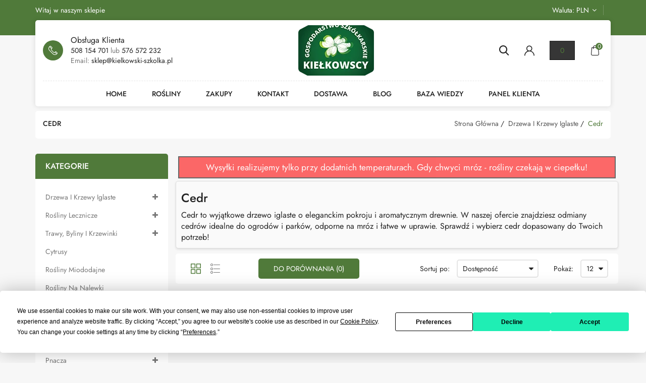

--- FILE ---
content_type: text/html; charset=UTF-8
request_url: https://kielkowski-szkolka.pl/kategoria/maliny-i-jezyny-2-5
body_size: 20588
content:
<!DOCTYPE html>
<html lang="pl">
<head>
    <meta name="csrf-token" content="85d7e44f8f277c2efb9ac7fb732a87d0662c47ba5705130e96fcc7462ad88acd">
    <script type="3582df411e7286b95d443075-text/javascript" src="https://app.termly.io/resource-blocker/5627b350-4ff8-412e-a831-eba566a4ef22?autoBlock=on"></script>
    <!-- Google tag (gtag.js) -->
    <script async src="https://www.googletagmanager.com/gtag/js?id=AW-1039363283" type="3582df411e7286b95d443075-text/javascript"></script>
    <script type="3582df411e7286b95d443075-text/javascript">
        window.dataLayer = window.dataLayer || [];
        function gtag(){dataLayer.push(arguments);}
        gtag('js', new Date());

        gtag('config', 'AW-1039363283');
        gtag('config', 'GTM-T3GVDHF');
    </script>
    <!-- Google Tag Manager -->
    <script type="3582df411e7286b95d443075-text/javascript">(function(w,d,s,l,i){w[l]=w[l]||[];w[l].push({'gtm.start':
                new Date().getTime(),event:'gtm.js'});var f=d.getElementsByTagName(s)[0],
            j=d.createElement(s),dl=l!='dataLayer'?'&l='+l:'';j.async=true;j.src=
            'https://www.googletagmanager.com/gtm.js?id='+i+dl;f.parentNode.insertBefore(j,f);
        })(window,document,'script','dataLayer','GTM-T3GVDHF');</script>
    <!-- End Google Tag Manager -->
    <meta http-equiv="Content-type" content="text/html; charset=utf-8" />
    <meta charset="UTF-8">
    <meta name="viewport" content="width=device-width, initial-scale=1">
    <meta name="Author" content="Avatarus">
    <meta name="msvalidate.01" content="CC2AE360FDD24150A02FE8213AE6F8F2" />
    <meta name="google-site-verification" content="iLN7d3UcsqiUcacW3kMRymuL7opDb3SOylnbXMziQ-w" />
    <meta name="alexaVerifyID" content="6_e1LEo-_uFtouqiDl8-RHxfO5Q" />
    <meta name="robots" content="index,follow">
    <meta http-equiv="X-UA-Compatible" content="IE=edge">


    <meta name="description" content="Cedr to wyjątkowe drzewo iglaste o eleganckim pokroju i aromatycznym drewnie. W naszej ofercie znajdziesz odmiany cedrów idealne do ogrodów i parków, odporne na mróz i łatwe w uprawie. Sprawdź i wybierz cedr dopasowany do Twoich potrzeb!" /><link rel="canonical" href="https://kielkowski-szkolka.pl/kategoria/maliny-i-jezyny-2-5" /><title>Cedr - Sklep internetowy</title><meta property="og:title" content="Cedr" /><meta property="og:url" content="https://kielkowski-szkolka.pl/kategoria/maliny-i-jezyny-2-5" /><meta property="og:description" content="Cedr to wyjątkowe drzewo iglaste o eleganckim pokroju i aromatycznym drewnie. W naszej ofercie znajdziesz odmiany cedrów idealne do ogrodów i parków, odporne na mróz i łatwe w uprawie. Sprawdź i wybierz cedr dopasowany do Twoich potrzeb!" /><meta property="og:image" content="https://kielkowski-szkolka.pl/images/logostrony_nowe.png" /><meta name="twitter:card" content="summary"><meta name="twitter:url" content="https://kielkowski-szkolka.pl/kategoria/maliny-i-jezyny-2-5" /><meta name="twitter:title" content="Cedr" /><meta name="twitter:description" content="Cedr to wyjątkowe drzewo iglaste o eleganckim pokroju i aromatycznym drewnie. W naszej ofercie znajdziesz odmiany cedrów idealne do ogrodów i parków, odporne na mróz i łatwe w uprawie. Sprawdź i wybierz cedr dopasowany do Twoich potrzeb!" /><meta name="twitter:image" content="https://kielkowski-szkolka.pl/images/logostrony_nowe.png" /><meta property="og:site_name" content="https://kielkowski-szkolka.pl" /><meta property="fb:admins" content="leszek.wroblowski" /><meta property="og:type" content="website" /><meta name="twitter:domain" content="KielkowskiSzkol" /><meta name="twitter:site" content="KielkowskiSzkol" /><meta name="twitter:creator" content="KielkowskiSzkol" />    <!--<base href="https://local-template.pl/">-->
    <link rel="alternate" type="application/rss+xml" title="Wiadomości" href="https://feeds.feedburner.com/Kielkowski-szkolkapl-Wiadomoci" />
    <link rel="icon" href="/favicon.gif" type="image/gif" />
    <link rel="shortcut icon" href="/favicon.gif" type="image/gif"/>
    <link rel="apple-touch-icon" href="/favicon.gif"/>
    <!--<script src="https://code.jquery.com/jquery-2.1.1.min.js"></script>-->
    <script src="https://code.jquery.com/jquery-3.6.3.min.js" type="3582df411e7286b95d443075-text/javascript"></script>
    <script type="3582df411e7286b95d443075-text/javascript">
        //jQuery.noConflict();
    </script>
    <link href="https://code.jquery.com/ui/1.13.1/themes/base/jquery-ui.css" type="text/css" rel="stylesheet"  media="screen" />
    <style type="text/css">@font-face {font-family:Source Sans Pro;font-style:normal;font-weight:400;src:url(/cf-fonts/s/source-sans-pro/5.0.11/latin/400/normal.woff2);unicode-range:U+0000-00FF,U+0131,U+0152-0153,U+02BB-02BC,U+02C6,U+02DA,U+02DC,U+0304,U+0308,U+0329,U+2000-206F,U+2074,U+20AC,U+2122,U+2191,U+2193,U+2212,U+2215,U+FEFF,U+FFFD;font-display:swap;}@font-face {font-family:Source Sans Pro;font-style:normal;font-weight:400;src:url(/cf-fonts/s/source-sans-pro/5.0.11/latin-ext/400/normal.woff2);unicode-range:U+0100-02AF,U+0304,U+0308,U+0329,U+1E00-1E9F,U+1EF2-1EFF,U+2020,U+20A0-20AB,U+20AD-20CF,U+2113,U+2C60-2C7F,U+A720-A7FF;font-display:swap;}@font-face {font-family:Source Sans Pro;font-style:normal;font-weight:400;src:url(/cf-fonts/s/source-sans-pro/5.0.11/vietnamese/400/normal.woff2);unicode-range:U+0102-0103,U+0110-0111,U+0128-0129,U+0168-0169,U+01A0-01A1,U+01AF-01B0,U+0300-0301,U+0303-0304,U+0308-0309,U+0323,U+0329,U+1EA0-1EF9,U+20AB;font-display:swap;}@font-face {font-family:Source Sans Pro;font-style:normal;font-weight:400;src:url(/cf-fonts/s/source-sans-pro/5.0.11/cyrillic/400/normal.woff2);unicode-range:U+0301,U+0400-045F,U+0490-0491,U+04B0-04B1,U+2116;font-display:swap;}@font-face {font-family:Source Sans Pro;font-style:normal;font-weight:400;src:url(/cf-fonts/s/source-sans-pro/5.0.11/cyrillic-ext/400/normal.woff2);unicode-range:U+0460-052F,U+1C80-1C88,U+20B4,U+2DE0-2DFF,U+A640-A69F,U+FE2E-FE2F;font-display:swap;}@font-face {font-family:Source Sans Pro;font-style:normal;font-weight:400;src:url(/cf-fonts/s/source-sans-pro/5.0.11/greek/400/normal.woff2);unicode-range:U+0370-03FF;font-display:swap;}@font-face {font-family:Source Sans Pro;font-style:normal;font-weight:400;src:url(/cf-fonts/s/source-sans-pro/5.0.11/greek-ext/400/normal.woff2);unicode-range:U+1F00-1FFF;font-display:swap;}@font-face {font-family:Source Sans Pro;font-style:normal;font-weight:300;src:url(/cf-fonts/s/source-sans-pro/5.0.11/cyrillic-ext/300/normal.woff2);unicode-range:U+0460-052F,U+1C80-1C88,U+20B4,U+2DE0-2DFF,U+A640-A69F,U+FE2E-FE2F;font-display:swap;}@font-face {font-family:Source Sans Pro;font-style:normal;font-weight:300;src:url(/cf-fonts/s/source-sans-pro/5.0.11/greek-ext/300/normal.woff2);unicode-range:U+1F00-1FFF;font-display:swap;}@font-face {font-family:Source Sans Pro;font-style:normal;font-weight:300;src:url(/cf-fonts/s/source-sans-pro/5.0.11/vietnamese/300/normal.woff2);unicode-range:U+0102-0103,U+0110-0111,U+0128-0129,U+0168-0169,U+01A0-01A1,U+01AF-01B0,U+0300-0301,U+0303-0304,U+0308-0309,U+0323,U+0329,U+1EA0-1EF9,U+20AB;font-display:swap;}@font-face {font-family:Source Sans Pro;font-style:normal;font-weight:300;src:url(/cf-fonts/s/source-sans-pro/5.0.11/latin/300/normal.woff2);unicode-range:U+0000-00FF,U+0131,U+0152-0153,U+02BB-02BC,U+02C6,U+02DA,U+02DC,U+0304,U+0308,U+0329,U+2000-206F,U+2074,U+20AC,U+2122,U+2191,U+2193,U+2212,U+2215,U+FEFF,U+FFFD;font-display:swap;}@font-face {font-family:Source Sans Pro;font-style:normal;font-weight:300;src:url(/cf-fonts/s/source-sans-pro/5.0.11/latin-ext/300/normal.woff2);unicode-range:U+0100-02AF,U+0304,U+0308,U+0329,U+1E00-1E9F,U+1EF2-1EFF,U+2020,U+20A0-20AB,U+20AD-20CF,U+2113,U+2C60-2C7F,U+A720-A7FF;font-display:swap;}@font-face {font-family:Source Sans Pro;font-style:normal;font-weight:300;src:url(/cf-fonts/s/source-sans-pro/5.0.11/cyrillic/300/normal.woff2);unicode-range:U+0301,U+0400-045F,U+0490-0491,U+04B0-04B1,U+2116;font-display:swap;}@font-face {font-family:Source Sans Pro;font-style:normal;font-weight:300;src:url(/cf-fonts/s/source-sans-pro/5.0.11/greek/300/normal.woff2);unicode-range:U+0370-03FF;font-display:swap;}</style>
    <style type="text/css">@font-face {font-family:Source Sans Pro;font-style:normal;font-weight:400;src:url(/cf-fonts/s/source-sans-pro/5.0.11/cyrillic-ext/400/normal.woff2);unicode-range:U+0460-052F,U+1C80-1C88,U+20B4,U+2DE0-2DFF,U+A640-A69F,U+FE2E-FE2F;font-display:swap;}@font-face {font-family:Source Sans Pro;font-style:normal;font-weight:400;src:url(/cf-fonts/s/source-sans-pro/5.0.11/vietnamese/400/normal.woff2);unicode-range:U+0102-0103,U+0110-0111,U+0128-0129,U+0168-0169,U+01A0-01A1,U+01AF-01B0,U+0300-0301,U+0303-0304,U+0308-0309,U+0323,U+0329,U+1EA0-1EF9,U+20AB;font-display:swap;}@font-face {font-family:Source Sans Pro;font-style:normal;font-weight:400;src:url(/cf-fonts/s/source-sans-pro/5.0.11/greek/400/normal.woff2);unicode-range:U+0370-03FF;font-display:swap;}@font-face {font-family:Source Sans Pro;font-style:normal;font-weight:400;src:url(/cf-fonts/s/source-sans-pro/5.0.11/cyrillic/400/normal.woff2);unicode-range:U+0301,U+0400-045F,U+0490-0491,U+04B0-04B1,U+2116;font-display:swap;}@font-face {font-family:Source Sans Pro;font-style:normal;font-weight:400;src:url(/cf-fonts/s/source-sans-pro/5.0.11/greek-ext/400/normal.woff2);unicode-range:U+1F00-1FFF;font-display:swap;}@font-face {font-family:Source Sans Pro;font-style:normal;font-weight:400;src:url(/cf-fonts/s/source-sans-pro/5.0.11/latin/400/normal.woff2);unicode-range:U+0000-00FF,U+0131,U+0152-0153,U+02BB-02BC,U+02C6,U+02DA,U+02DC,U+0304,U+0308,U+0329,U+2000-206F,U+2074,U+20AC,U+2122,U+2191,U+2193,U+2212,U+2215,U+FEFF,U+FFFD;font-display:swap;}@font-face {font-family:Source Sans Pro;font-style:normal;font-weight:400;src:url(/cf-fonts/s/source-sans-pro/5.0.11/latin-ext/400/normal.woff2);unicode-range:U+0100-02AF,U+0304,U+0308,U+0329,U+1E00-1E9F,U+1EF2-1EFF,U+2020,U+20A0-20AB,U+20AD-20CF,U+2113,U+2C60-2C7F,U+A720-A7FF;font-display:swap;}@font-face {font-family:Source Sans Pro;font-style:normal;font-weight:300;src:url(/cf-fonts/s/source-sans-pro/5.0.11/vietnamese/300/normal.woff2);unicode-range:U+0102-0103,U+0110-0111,U+0128-0129,U+0168-0169,U+01A0-01A1,U+01AF-01B0,U+0300-0301,U+0303-0304,U+0308-0309,U+0323,U+0329,U+1EA0-1EF9,U+20AB;font-display:swap;}@font-face {font-family:Source Sans Pro;font-style:normal;font-weight:300;src:url(/cf-fonts/s/source-sans-pro/5.0.11/greek/300/normal.woff2);unicode-range:U+0370-03FF;font-display:swap;}@font-face {font-family:Source Sans Pro;font-style:normal;font-weight:300;src:url(/cf-fonts/s/source-sans-pro/5.0.11/latin-ext/300/normal.woff2);unicode-range:U+0100-02AF,U+0304,U+0308,U+0329,U+1E00-1E9F,U+1EF2-1EFF,U+2020,U+20A0-20AB,U+20AD-20CF,U+2113,U+2C60-2C7F,U+A720-A7FF;font-display:swap;}@font-face {font-family:Source Sans Pro;font-style:normal;font-weight:300;src:url(/cf-fonts/s/source-sans-pro/5.0.11/greek-ext/300/normal.woff2);unicode-range:U+1F00-1FFF;font-display:swap;}@font-face {font-family:Source Sans Pro;font-style:normal;font-weight:300;src:url(/cf-fonts/s/source-sans-pro/5.0.11/cyrillic-ext/300/normal.woff2);unicode-range:U+0460-052F,U+1C80-1C88,U+20B4,U+2DE0-2DFF,U+A640-A69F,U+FE2E-FE2F;font-display:swap;}@font-face {font-family:Source Sans Pro;font-style:normal;font-weight:300;src:url(/cf-fonts/s/source-sans-pro/5.0.11/cyrillic/300/normal.woff2);unicode-range:U+0301,U+0400-045F,U+0490-0491,U+04B0-04B1,U+2116;font-display:swap;}@font-face {font-family:Source Sans Pro;font-style:normal;font-weight:300;src:url(/cf-fonts/s/source-sans-pro/5.0.11/latin/300/normal.woff2);unicode-range:U+0000-00FF,U+0131,U+0152-0153,U+02BB-02BC,U+02C6,U+02DA,U+02DC,U+0304,U+0308,U+0329,U+2000-206F,U+2074,U+20AC,U+2122,U+2191,U+2193,U+2212,U+2215,U+FEFF,U+FFFD;font-display:swap;}@font-face {font-family:Source Sans Pro;font-style:normal;font-weight:600;src:url(/cf-fonts/s/source-sans-pro/5.0.11/latin/600/normal.woff2);unicode-range:U+0000-00FF,U+0131,U+0152-0153,U+02BB-02BC,U+02C6,U+02DA,U+02DC,U+0304,U+0308,U+0329,U+2000-206F,U+2074,U+20AC,U+2122,U+2191,U+2193,U+2212,U+2215,U+FEFF,U+FFFD;font-display:swap;}@font-face {font-family:Source Sans Pro;font-style:normal;font-weight:600;src:url(/cf-fonts/s/source-sans-pro/5.0.11/cyrillic-ext/600/normal.woff2);unicode-range:U+0460-052F,U+1C80-1C88,U+20B4,U+2DE0-2DFF,U+A640-A69F,U+FE2E-FE2F;font-display:swap;}@font-face {font-family:Source Sans Pro;font-style:normal;font-weight:600;src:url(/cf-fonts/s/source-sans-pro/5.0.11/vietnamese/600/normal.woff2);unicode-range:U+0102-0103,U+0110-0111,U+0128-0129,U+0168-0169,U+01A0-01A1,U+01AF-01B0,U+0300-0301,U+0303-0304,U+0308-0309,U+0323,U+0329,U+1EA0-1EF9,U+20AB;font-display:swap;}@font-face {font-family:Source Sans Pro;font-style:normal;font-weight:600;src:url(/cf-fonts/s/source-sans-pro/5.0.11/greek-ext/600/normal.woff2);unicode-range:U+1F00-1FFF;font-display:swap;}@font-face {font-family:Source Sans Pro;font-style:normal;font-weight:600;src:url(/cf-fonts/s/source-sans-pro/5.0.11/latin-ext/600/normal.woff2);unicode-range:U+0100-02AF,U+0304,U+0308,U+0329,U+1E00-1E9F,U+1EF2-1EFF,U+2020,U+20A0-20AB,U+20AD-20CF,U+2113,U+2C60-2C7F,U+A720-A7FF;font-display:swap;}@font-face {font-family:Source Sans Pro;font-style:normal;font-weight:600;src:url(/cf-fonts/s/source-sans-pro/5.0.11/cyrillic/600/normal.woff2);unicode-range:U+0301,U+0400-045F,U+0490-0491,U+04B0-04B1,U+2116;font-display:swap;}@font-face {font-family:Source Sans Pro;font-style:normal;font-weight:600;src:url(/cf-fonts/s/source-sans-pro/5.0.11/greek/600/normal.woff2);unicode-range:U+0370-03FF;font-display:swap;}</style>
    <link href="/js/bootstrap/css/bootstrap.min.css" rel="stylesheet" media="screen">
    <!--<script src="/js/bootstrap/js/bootstrap.min.js"></script>-->
    <link href="/css/lightbox.css" rel="stylesheet"  type="text/css">
    <!--<link href="/css/dd.css?v=1" media="screen" rel="stylesheet" type="text/css" />-->
    <link href="https://cdn.jsdelivr.net/npm/select2@4.1.0-rc.0/dist/css/select2.min.css" rel="stylesheet" />
    <link href="https://hayageek.github.io/jQuery-Upload-File/4.0.11/uploadfile.css" rel="stylesheet"/>
    <link rel="stylesheet" type="text/css" href="https://cdnjs.cloudflare.com/ajax/libs/slick-carousel/1.9.0/slick.css?v=1768394315"/>


    <script src="https://cdn.jsdelivr.net/npm/bootstrap@5.0.2/dist/js/bootstrap.bundle.min.js" integrity="sha384-MrcW6ZMFYlzcLA8Nl+NtUVF0sA7MsXsP1UyJoMp4YLEuNSfAP+JcXn/tWtIaxVXM" crossorigin="anonymous" type="3582df411e7286b95d443075-text/javascript"></script>
    <link rel="preload" href="/fonts/mahardhi-font/mahardhi.woff?sdx5u0" as="font" type="font/woff" crossorigin="anonymous">
    <link href="/css/fonty.css" rel="stylesheet" type="text/css" crossorigin="anonymous">


    <link rel="stylesheet" href="https://cdnjs.cloudflare.com/ajax/libs/font-awesome/4.7.0/css/font-awesome.min.css" crossorigin="anonymous">
    <style type="text/css">@font-face {font-family:Jost;font-style:normal;font-weight:300;src:url(/cf-fonts/v/jost/5.0.16/latin/wght/normal.woff2);unicode-range:U+0000-00FF,U+0131,U+0152-0153,U+02BB-02BC,U+02C6,U+02DA,U+02DC,U+0304,U+0308,U+0329,U+2000-206F,U+2074,U+20AC,U+2122,U+2191,U+2193,U+2212,U+2215,U+FEFF,U+FFFD;font-display:swap;}@font-face {font-family:Jost;font-style:normal;font-weight:300;src:url(/cf-fonts/v/jost/5.0.16/latin-ext/wght/normal.woff2);unicode-range:U+0100-02AF,U+0304,U+0308,U+0329,U+1E00-1E9F,U+1EF2-1EFF,U+2020,U+20A0-20AB,U+20AD-20CF,U+2113,U+2C60-2C7F,U+A720-A7FF;font-display:swap;}@font-face {font-family:Jost;font-style:normal;font-weight:300;src:url(/cf-fonts/v/jost/5.0.16/cyrillic/wght/normal.woff2);unicode-range:U+0301,U+0400-045F,U+0490-0491,U+04B0-04B1,U+2116;font-display:swap;}@font-face {font-family:Jost;font-style:normal;font-weight:400;src:url(/cf-fonts/v/jost/5.0.16/cyrillic/wght/normal.woff2);unicode-range:U+0301,U+0400-045F,U+0490-0491,U+04B0-04B1,U+2116;font-display:swap;}@font-face {font-family:Jost;font-style:normal;font-weight:400;src:url(/cf-fonts/v/jost/5.0.16/latin-ext/wght/normal.woff2);unicode-range:U+0100-02AF,U+0304,U+0308,U+0329,U+1E00-1E9F,U+1EF2-1EFF,U+2020,U+20A0-20AB,U+20AD-20CF,U+2113,U+2C60-2C7F,U+A720-A7FF;font-display:swap;}@font-face {font-family:Jost;font-style:normal;font-weight:400;src:url(/cf-fonts/v/jost/5.0.16/latin/wght/normal.woff2);unicode-range:U+0000-00FF,U+0131,U+0152-0153,U+02BB-02BC,U+02C6,U+02DA,U+02DC,U+0304,U+0308,U+0329,U+2000-206F,U+2074,U+20AC,U+2122,U+2191,U+2193,U+2212,U+2215,U+FEFF,U+FFFD;font-display:swap;}@font-face {font-family:Jost;font-style:normal;font-weight:500;src:url(/cf-fonts/v/jost/5.0.16/latin-ext/wght/normal.woff2);unicode-range:U+0100-02AF,U+0304,U+0308,U+0329,U+1E00-1E9F,U+1EF2-1EFF,U+2020,U+20A0-20AB,U+20AD-20CF,U+2113,U+2C60-2C7F,U+A720-A7FF;font-display:swap;}@font-face {font-family:Jost;font-style:normal;font-weight:500;src:url(/cf-fonts/v/jost/5.0.16/latin/wght/normal.woff2);unicode-range:U+0000-00FF,U+0131,U+0152-0153,U+02BB-02BC,U+02C6,U+02DA,U+02DC,U+0304,U+0308,U+0329,U+2000-206F,U+2074,U+20AC,U+2122,U+2191,U+2193,U+2212,U+2215,U+FEFF,U+FFFD;font-display:swap;}@font-face {font-family:Jost;font-style:normal;font-weight:500;src:url(/cf-fonts/v/jost/5.0.16/cyrillic/wght/normal.woff2);unicode-range:U+0301,U+0400-045F,U+0490-0491,U+04B0-04B1,U+2116;font-display:swap;}@font-face {font-family:Jost;font-style:normal;font-weight:600;src:url(/cf-fonts/v/jost/5.0.16/latin/wght/normal.woff2);unicode-range:U+0000-00FF,U+0131,U+0152-0153,U+02BB-02BC,U+02C6,U+02DA,U+02DC,U+0304,U+0308,U+0329,U+2000-206F,U+2074,U+20AC,U+2122,U+2191,U+2193,U+2212,U+2215,U+FEFF,U+FFFD;font-display:swap;}@font-face {font-family:Jost;font-style:normal;font-weight:600;src:url(/cf-fonts/v/jost/5.0.16/latin-ext/wght/normal.woff2);unicode-range:U+0100-02AF,U+0304,U+0308,U+0329,U+1E00-1E9F,U+1EF2-1EFF,U+2020,U+20A0-20AB,U+20AD-20CF,U+2113,U+2C60-2C7F,U+A720-A7FF;font-display:swap;}@font-face {font-family:Jost;font-style:normal;font-weight:600;src:url(/cf-fonts/v/jost/5.0.16/cyrillic/wght/normal.woff2);unicode-range:U+0301,U+0400-045F,U+0490-0491,U+04B0-04B1,U+2116;font-display:swap;}@font-face {font-family:Jost;font-style:normal;font-weight:700;src:url(/cf-fonts/v/jost/5.0.16/latin/wght/normal.woff2);unicode-range:U+0000-00FF,U+0131,U+0152-0153,U+02BB-02BC,U+02C6,U+02DA,U+02DC,U+0304,U+0308,U+0329,U+2000-206F,U+2074,U+20AC,U+2122,U+2191,U+2193,U+2212,U+2215,U+FEFF,U+FFFD;font-display:swap;}@font-face {font-family:Jost;font-style:normal;font-weight:700;src:url(/cf-fonts/v/jost/5.0.16/cyrillic/wght/normal.woff2);unicode-range:U+0301,U+0400-045F,U+0490-0491,U+04B0-04B1,U+2116;font-display:swap;}@font-face {font-family:Jost;font-style:normal;font-weight:700;src:url(/cf-fonts/v/jost/5.0.16/latin-ext/wght/normal.woff2);unicode-range:U+0100-02AF,U+0304,U+0308,U+0329,U+1E00-1E9F,U+1EF2-1EFF,U+2020,U+20A0-20AB,U+20AD-20CF,U+2113,U+2C60-2C7F,U+A720-A7FF;font-display:swap;}</style>
    <script src="/js/mahardhi/jquery.elevateZoom.min.js" type="3582df411e7286b95d443075-text/javascript"></script>
    <script src="/js/jquery/jquery/magnific/jquery.magnific-popup.min.js" type="3582df411e7286b95d443075-text/javascript"></script>
    <script src="/js/mahardhi/owl.carousel.min.js" type="3582df411e7286b95d443075-text/javascript"></script>
    <script type="3582df411e7286b95d443075-text/javascript" src="/js/mahardhi/quickview.js"></script>

    <link href="/css/mahardhi/stylesheet/mahardhi/animate.min.css" rel="stylesheet">
    <link href="/css/mahardhi/stylesheet/mahardhi/owl.carousel.min.css" rel="stylesheet">
    <link href="/css/mahardhi/stylesheet/mahardhi/owl.theme.default.min.css" rel="stylesheet">
    <link rel="stylesheet" type="text/css" href="/js/jquery/jquery/magnific/magnific-popup.css">
    <script src="/js/mahardhi/common.js" type="3582df411e7286b95d443075-text/javascript"></script>
    <script type="3582df411e7286b95d443075-text/javascript" src="/js/mahardhi/slick.js"></script>
    <link href="/css/mahardhi/stylesheet/mahardhi/slick.css" rel="stylesheet">

    <!--<script src="/js/mahardhi/mahardhi_search.js" ></script>-->
    <style>
        :root {
            --primary-color: #222222;
            --primary-hover-color: #507a3a;
            --secondary-color: #ffffff;
            --secondary-light-color: #777777;
            --background-color: #f7f7f7;
            --border-color: #e5e5e5;
            --table-header: #1b9669;
        }
    </style>
    <link href="/css/mahardhi/stylesheet/stylesheet.css" rel="stylesheet">
    <link rel="stylesheet" href="https://cdn.jsdelivr.net/npm/swiper@11/swiper-bundle.min.css" />

    <link href="/css/main.css" rel="stylesheet">

    <script src="/js/jquery/jquery/swiper/js/swiper.jquery.min.js" type="3582df411e7286b95d443075-text/javascript"></script>
    <style>
        .swiper {
            width: 100%;
            height: 100%;
        }

        .swiper-slide {
            text-align: center;
            font-size: 18px;
            background: #fff;
            display: flex;
            justify-content: center;
            align-items: center;
        }

        .swiper-slide img {
            display: block;
            width: 100%;
            height: 100%;
            object-fit: cover;
        }

    </style>

    <script src="/js/mahardhi/jquery.cookie.js" type="3582df411e7286b95d443075-text/javascript"></script>

    <!--<script src="/js/mahardhi/jquery-ui.min.js"></script>-->
    <script src="https://code.jquery.com/ui/1.14.1/jquery-ui.min.js" defer type="3582df411e7286b95d443075-text/javascript"></script>
    <!--<link rel="stylesheet" type="text/css" href="/css/mahardhi/stylesheet/mahardhi/jquery-ui.min.css">-->
    <link rel="stylesheet" type="text/css" href="https://code.jquery.com/ui/1.14.1/themes/south-street/jquery-ui.css">
    <script src="/js/mahardhi/tabs.js" type="3582df411e7286b95d443075-text/javascript"></script>

    <script src="/js/mahardhi/custom.js" type="3582df411e7286b95d443075-text/javascript"></script>
    <script type="3582df411e7286b95d443075-text/javascript" src="/js/strona.js?"></script>
    <script type="3582df411e7286b95d443075-text/javascript" src="/js/aichat.js"></script>
    <script type="3582df411e7286b95d443075-text/javascript" src="/js/po_zaladowaniu_nowe.js"></script>
    <!--<script type="text/javascript" src="/js/dd.min.js?v=1"></script>-->
    <script src="https://cdn.jsdelivr.net/npm/select2@4.1.0-rc.0/dist/js/select2.min.js" defer type="3582df411e7286b95d443075-text/javascript"></script>


    <script type="3582df411e7286b95d443075-text/javascript" src="/js/imagesloaded.pkgd.min.js" defer></script>
    <script src="https://hayageek.github.io/jQuery-Upload-File/4.0.11/jquery.uploadfile.min.js" defer type="3582df411e7286b95d443075-text/javascript"></script>
    <script src="https://www.google.com/recaptcha/api.js?render=6LfjWbodAAAAALQrSvWTRY78y7oV22Q_P6xfrfI3" defer type="3582df411e7286b95d443075-text/javascript"></script>
    <script type="3582df411e7286b95d443075-text/javascript" src="//cdn.jsdelivr.net/npm/slick-carousel@1.8.1/slick/slick.min.js" defer></script>
    <script src="https://accounts.google.com/gsi/client" async defer type="3582df411e7286b95d443075-text/javascript"></script>
    <script type="3582df411e7286b95d443075-text/javascript">
        // Pobierz język przeglądarki i ustaw kod języka
        var userLang = navigator.language || navigator.userLanguage; // np. "pl" lub "en-US"
        var fbLangCode = userLang.replace('-', '_'); // Zamiana "pl-PL" na "pl_PL"
        var sdkUrl = "https://connect.facebook.net/" + fbLangCode + "/sdk.js";

        // Funkcja inicjalizacji Facebook SDK
        window.fbAsyncInit = function() {
            FB.init({
                appId      : '1095616525455078',  // Twój App ID
                cookie     : true,
                xfbml      : true,
                version    : 'v21.0'
            });
            FB.AppEvents.logPageView();
        };

        // Dynamiczne ładowanie Facebook SDK z ustawieniem języka
        (function(d, s, id){
            var js, fjs = d.getElementsByTagName(s)[0];
            if (d.getElementById(id)) {return;}
            js = d.createElement(s); js.id = id;
            js.src = sdkUrl; // Dynamiczne przypisanie URL SDK
            fjs.parentNode.insertBefore(js, fjs);
        }(document, 'script', 'facebook-jssdk'));
    </script>
    <script type="application/ld+json">
        {
            "@context": "https://schema.org",
            "@type": "FAQPage",
            "mainEntity": [
                {
                    "@type": "Question",
                    "name": "Jak długo trwa dostawa?",
                    "acceptedAnswer": {
                        "@type": "Answer",
                        "text": "Odpowiedź: Czas dostawy zależy od wybranej metody wysyłki i lokalizacji. Zazwyczaj dostawa na terenie Polski zajmuje od 2 do 5 dni roboczych. W przypadku zamówień międzynarodowych czas dostawy może wynosić od 7 do 14 dni roboczych.
Aktualny czas realizacji zamówienia jest zawsze podawany na karcie każdej z roślin w sklepie jak i w koszyku i kasie."
                    }
                },
                {
                    "@type": "Question",
                    "name": "Czy mogę zwrócić rośliny, jeśli nie spełniają moich oczekiwań?",
                    "acceptedAnswer": {
                        "@type": "Answer",
                        "text": "Odpowiedź: Tak, w naszym sklepie masz prawo do zwrotu produktów w ciągu 14 dni od daty otrzymania przesyłki. Rośliny muszą być w nienaruszonym stanie. Szczegółowe informacje znajdziesz w naszej polityce zwrotów."
                    }
                }
                ,
                {
                    "@type": "Question",
                    "name": "Jak pakujecie rośliny, aby dotarły w dobrym stanie?",
                    "acceptedAnswer": {
                        "@type": "Answer",
                        "text": "Odpowiedź: Rośliny są starannie pakowane w specjalne opakowania zapewniające bezpieczeństwo podczas transportu. Każda roślina jest odpowiednio zabezpieczona przed uszkodzeniami mechanicznymi oraz zmianami temperatury."
                    }
                }
                ,
                {
                    "@type": "Question",
                    "name": "Czy mogę zamówić rośliny na prezent?",
                    "acceptedAnswer": {
                        "@type": "Answer",
                        "text": "Odpowiedź: Nie, niestety nie oferujemy możliwość wysyłki roślin jako prezentu."
                    }
                }
                ,
                {
                    "@type": "Question",
                    "name": "Jak wybrać odpowiednią roślinę do mojego ogrodu?",
                    "acceptedAnswer": {
                        "@type": "Answer",
                        "text": "Odpowiedź: Jeśli nie wiesz, którą roślinę wybrać, skontaktuj się z naszym zespołem. Chętnie doradzimy, biorąc pod uwagę rodzaj gleby, nasłonecznienie i warunki w Twoim ogrodzie."
                    }
                }
                ,
                {
                    "@type": "Question",
                    "name": "Czy oferujecie rośliny sezonowe?",
                    "acceptedAnswer": {
                        "@type": "Answer",
                        "text": "Odpowiedź: Tak, w naszej ofercie znajdziesz zarówno rośliny dostępne przez cały rok, jak i sezonowe, takie jak sadzonki owocowe czy kwiaty. Sprawdź naszą sekcję Nowości, aby zobaczyć aktualnie dostępne produkty."
                    }
                }
                ,
                {
                    "@type": "Question",
                    "name": " Jak mogę się skontaktować z obsługą klienta?",
                    "acceptedAnswer": {
                        "@type": "Answer",
                        "text": "Odpowiedź: Możesz skontaktować się z nami za pomocą formularza kontaktowego na naszej stronie, wysyłając e-mail na adres sklep@kielkowski-szkolka.pl lub dzwoniąc na numer telefonu +48 508 154 701 w godzinach od 9:00 do 17:00."
                    }
                }
                ,
                {
                    "@type": "Question",
                    "name": "Czy mogę śledzić status mojego zamówienia?",
                    "acceptedAnswer": {
                        "@type": "Answer",
                        "text": "Odpowiedź: Tak, po złożeniu zamówienia otrzymasz link do śledzenia przesyłki. Informacje o statusie zamówienia znajdziesz również po zalogowaniu się na swoje konto w naszym sklepie."
                    }
                }
                ,
                {
                    "@type": "Question",
                    "name": "Jak mogę zapłacić za zamówienie?",
                    "acceptedAnswer": {
                        "@type": "Answer",
                        "text": "Odpowiedź: Oferujemy różne metody płatności, w tym przelew bankowy, płatność kartą kredytową/debetową, szybkie płatności online oraz paypal. Szczegóły znajdziesz w sekcji Płatność na naszej stronie."
                    }
                }
                ,
                {
                    "@type": "Question",
                    "name": "Czy mogę zmienić adres dostawy po złożeniu zamówienia?",
                    "acceptedAnswer": {
                        "@type": "Answer",
                        "text": "Odpowiedź: Zmiana adresu dostawy jest możliwa, jeśli zamówienie nie zostało jeszcze wysłane. Skontaktuj się z nami jak najszybciej, aby wprowadzić zmiany."
                    }
                }
                ,
                {
                    "@type": "Question",
                    "name": "Co zrobić, jeśli roślina dotrze uszkodzona?",
                    "acceptedAnswer": {
                        "@type": "Answer",
                        "text": "Odpowiedź: Jeśli otrzymasz uszkodzoną roślinę, skontaktuj się z nami w ciągu 24 godzin od otrzymania przesyłki. W miarę możliwości dołącz zdjęcia uszkodzonego produktu. Zajmiemy się reklamacją i postaramy się jak najszybciej rozwiązać problem."
                    }
                }
                ,
                {
                    "@type": "Question",
                    "name": "Czy sprzedajecie rośliny rzadko spotykane?",
                    "acceptedAnswer": {
                        "@type": "Answer",
                        "text": "Odpowiedź: Tak, specjalizujemy się w sprzedaży rzadkich i unikalnych gatunków roślin, takich jak mamutowce, derenie czy ciemierniki. Nasz asortyment jest stale aktualizowany, aby sprostać oczekiwaniom miłośników roślin.."
                    }
                }
            ]
        }
    </script>
    <script type="application/ld+json">
{
  "@context": "https://schema.org",
  "@type": "Organization",
  "name": "Gospodarstwo Szkółkarskie Kiełkowski",
  "alternateName": "Kielkowski-Szkolka.pl",
  "url": "https://kielkowski-szkolka.pl",
  "image": "https://kielkowski-szkolka.pl/img/logo.png",
  "address": {
    "@type": "PostalAddress",
    "streetAddress": "ul. Kolberga 88b",
    "addressLocality": "Pszów",
    "addressRegion": "Śląskie",
    "postalCode": "44-370",
    "addressCountry": "PL"
  },
  "logo": "https://kielkowski-szkolka.pl/img/logo.png",
  "telephone": "+48-508-154-701",
  "email": "sklep@kielkowski-szkolka.pl",
  "taxID": "PL6423155782",
  "vatID": "PL6423155782",
  "sameAs": [
    "https://www.facebook.com/KielkowskiSzkolkapl",
    "https://allegro.pl/uzytkownik/kielkowski-info/sklep"
  ],
  "contactPoint": [
    {
      "@type": "ContactPoint",
      "contactType": "customer service",
      "telephone": "+48-508-154-701",
      "email": "sklep@kielkowski-szkolka.pl",
      "areaServed": "PL",
      "availableLanguage": [
        "pl",
        "en"
      ]
    }
  ]
}
</script>

    
    
</head>
<body class="common-home" itemscope itemtype="http://schema.org/WebPage" class="home" style="overflow-y: scroll;" tabindex="-1">
<!-- Google Tag Manager (noscript) -->
<noscript><iframe src="https://www.googletagmanager.com/ns.html?id=GTM-T3GVDHF"
                  height="0" width="0" style="display:none;visibility:hidden"></iframe></noscript>
<!-- End Google Tag Manager (noscript) -->
<div id="fb-root"></div>






<div id="dialog2" title="Komunikat"></div>
<div id="okno"></div>
<input type="hidden" id="aktywny_url" value="https://kielkowski-szkolka.pl/kategoria/maliny-i-jezyny-2-5" /><input type="hidden" id="csrf_token" name="csrf_token" value="85d7e44f8f277c2efb9ac7fb732a87d0662c47ba5705130e96fcc7462ad88acd">
<div class="loader"></div>



    <nav id="top">
    <div class="container">
        <div class="top-left hidden-xs">
            <div class="welcome-text">Witaj w naszym sklepie</div>
        </div>

        <div class="top-right">
            <div class="currency">  <div class="pull-left">
                    <form action="#" method="post" enctype="multipart/form-data" id="form-currency">
                        <div class="btn-group">
                            
                            <button class="btn btn-link dropdown-toggle" data-toggle="dropdown">
                                <span class="drop-text">Waluta</span>
                                <span class="code">PLN</span>
                                <i class="fa fa-angle-down"></i>
                            </button>
                            <ul class="dropdown-menu currency-dropdown curr">
                                <li>
                                    <button class="currency-select btn btn-link btn-block" type="button" name="PLN" onclick="if (!window.__cfRLUnblockHandlers) return false; zmiana_waluty('PLN','b7ab4ec7544e1695717db50bdd2bc77d','strona')" data-cf-modified-3582df411e7286b95d443075-="">PLN</button>
                                </li>
                                <li>
                                    <button class="currency-select btn btn-link btn-block" type="button" name="EUR" onclick="if (!window.__cfRLUnblockHandlers) return false; zmiana_waluty('EUR','b7ab4ec7544e1695717db50bdd2bc77d','strona')" data-cf-modified-3582df411e7286b95d443075-="">EURO</button>
                                </li>
                                <li>
                                    <button class="currency-select btn btn-link btn-block" type="button" name="USD" onclick="if (!window.__cfRLUnblockHandlers) return false; zmiana_waluty('USD','b7ab4ec7544e1695717db50bdd2bc77d','strona')" data-cf-modified-3582df411e7286b95d443075-="">USD</button>
                                </li>
                                <li>
                                    <button class="currency-select btn btn-link btn-block" type="button" name="CZK" onclick="if (!window.__cfRLUnblockHandlers) return false; zmiana_waluty('CZK','b7ab4ec7544e1695717db50bdd2bc77d','strona')" data-cf-modified-3582df411e7286b95d443075-="">CZK</button>
                                </li>
                            </ul>
                        </div>
                        <input type="hidden" name="code" value="" />
                       
                    </form>                </div>
            </div>
            <div class="language">  <div class="pull-left">
                    <div id="google_translate_element"></div>
                    <script type="3582df411e7286b95d443075-text/javascript">
                        function googleTranslateElementInit() {
                            new google.translate.TranslateElement({
                                pageLanguage: 'pl',
                                includedLanguages: 'pl,en,sv,fi,de,fr,cs,sk,et,nl,es',
                                layout: google.translate.TranslateElement.InlineLayout.SIMPLE,
                                gaTrack: true,
                                gaId: 'UA-4315118-17'}, 'google_translate_element');
                        }
                    </script><script type="3582df411e7286b95d443075-text/javascript" src="//translate.google.com/translate_a/element.js?cb=googleTranslateElementInit"></script>
                    </form>
                </div>
            </div>
        </div>
    </div>
    </nav>
    
    <div class="container">
        <div class="header-top">
            <header>
                <div class="header-main">
                    <div class="header-inner">
                        <div class="header-left hidden-xs hidden-sm">
                            <!-- start contact -->
                            <div class="customer-support">
                                <i class="icon-phone"></i>
                                <div class="customer-detail">
                                    <div class="customer-text">Obsługa Klienta</div>
                                    <div class="customer-call"><a href="tel:508 154 701">508 154 701</a> lub <a href="tel:576 572 232">576 572 232</a></div><div class="customer-email">Email: <a href="/cdn-cgi/l/email-protection#8dfee6e1e8fdcde6e4e8e1e6e2fafee6e4a0fef7e6e2e1e6eca3fde1"><span class="__cf_email__" data-cfemail="90e3fbfcf5e0d0fbf9f5fcfbffe7e3fbf9bde3eafbfffcfbf1bee0fc">[email&#160;protected]</span></a></div>
                                </div>
                            </div>
                        </div>

                        <!-- start logo -->
                        <div id="logo">
                            <!--<a href="http://local-template.pl/index.php?route=common/home"><img src="https://kielkowski-local.pl/image/catalog/logo.png" title="Your Store" alt="Your Store" class="img-responsive" /></a>-->
                            <a href="/"><img src="/img/logo.png" title="Kielkowski-Szkolka.pl" alt="Kielkowski-Szkolka.pl" class=" logo_obrazek" /></a>

                        </div>

                        <div class="header-right header-links">
                            <!-- start search -->
                            <div class="btn_search">
                                <a class="search-btn">
                                    <i class="icon-search"></i>
                                </a>
                                <div class="search-down">

                                    <div id="mahardhiSearch" class="input-group mahardhi-search">
                                        <input type="text" id="fraza" placeholder="Szukaj produktów" autocomplete="off"
                                                class="form-control input-lg ui-autocomplete-input"/>
                                        <input type="hidden" id="search-token" value="ed29634c7ec587e9a2e6c21a695bc72a" />
                                        <span class="btn-search input-group-btn">
                                            <button id="szukaj-produkty" class="btn btn-default btn-lg">
                                                <i class="search-icon icon-search"></i>
                                                <span class="hidden">Search</span>
                                            </button>
                                        </span>
                                    </div>

                                    <div id="wyniki-wyszukiwania" class="search-results" style="display: none;">
                                        <!-- Tutaj pojawią się wyniki wyszukiwania -->
                                    </div>

                                    <script data-cfasync="false" src="/cdn-cgi/scripts/5c5dd728/cloudflare-static/email-decode.min.js"></script><script type="3582df411e7286b95d443075-text/javascript">
                                       // Obsługa wpisywania znaków
                                       jQuery('#fraza').on('keyup', function(e) {
                                           const fraza = jQuery(this).val().trim();
                                           const token=jQuery("#search-token").val();

                                           // Jeśli długość frazy jest>= 3, to wykonaj AJAX
                                           if (fraza.length >= 3) {
                                               jQuery('#wyniki-wyszukiwania').css('display', 'block');
                                               jQuery('#wyniki-wyszukiwania').html('<p>Szukam...</p>');

                                               wyszukajAjax(fraza,token);
                                           }
                                       });

                                       // Obsługa wciśnięcia klawisza Enter do normalnego wyszukiwania
                                       jQuery('#fraza').on('keydown', function(e) {
                                           const token=jQuery("#search-token").val();
                                           if (e.key === 'Enter') {
                                               // Przekierowanie do normalnego wyszukiwania
                                               jQuery.ajax({
                                                   url: '/szukaj/' + encodeURIComponent(fraza),
                                                   type: 'GET',
                                                   headers: { 'X-Search-Token': token },
                                                   success: function(data) {
                                                       jQuery('#wyniki-wyszukiwania').html(data);
                                                   }
                                               });
                                               window.location.href = '/szukaj/' + encodeURIComponent(jQuery(this).val())+ '?token='+token;
                                           }
                                       });
                                       // Zamknięcie wyników po kliknięciu poza nimi
                                       jQuery(document).on('click', function(e) {
                                           if (
                                               !jQuery(e.target).closest('#wyniki-wyszukiwania').length &&
                                               !jQuery(e.target).closest('#fraza').length
                                           ) {
                                               szukaj_zamknij();
                                           }
                                       });


                                    </script>


                                </div>
                            </div>
                            <!-- start account -->
                            <div id="header_ac" class="dropdown">
                                <a href="/moje_dane" title="Moje konto" class="dropdown-toggle" data-toggle="dropdown">
                                    <i class="icon-user"></i>                               </a>
                                <ul class="dropdown-menu dropdown-menu-right account-link-toggle">
                                    <li><a href="/zarejestruj-sie"  >Rejestracja</a></li>
                                         <li><a href="/zaloguj-sie"  >Zaloguj się</a></li>
                                          <li><a href="/przypomnij-haslo"  >Przypomnij hasło</a></li>
                                           <li><a href="/status-zamowienia"  >Status zamówienia</a></li>                                </ul>
                            </div>
                            <!-- start cart -->
                            <div class="header_compare">
                                <div id="compare" class="btn-group btn-block">
                                    <button type="button" data-toggle="dropdown" data-loading-text="Loading..." class="btn btn-inverse btn-block btn-lg dropdown-toggle">
                                        <span id="compare-total">0</span>
                                    </button>
                                    <ul class="dropdown-menu header-compare-toggle pull-right " id="porownywarka_okno">

                                    </ul>
                                </div>
                            </div>
                            <div class="header_cart">
                                <div id="cart" class="btn-group btn-block">
                                    <button type="button" data-toggle="dropdown" data-loading-text="Loading..." class="btn btn-inverse btn-block btn-lg dropdown-toggle">
                                        <span id="cart-total">0</span>
                                    </button>
                                    <ul class="dropdown-menu header-cart-toggle pull-right " id="koszyk_okno">

                                    </ul>
                                </div>
                            </div>

                        </div>
                    </div>
                    <div class="header-bottom">
                        <!-- start menu -->
                        <nav id="menu" class="navbar navbar_menu">
        <div class="navbar-header">
            <button type="button" class="btn btn-navbar navbar-toggle" id="btnMenuBar"><span class="addcart-icon"></span></button>
        </div>
        <div id="topCategoryList" class="main-menu menu-navbar clearfix" data-more=More>
            <div class="menu-close hidden-lg hidden-md"><span id="category" class="">Menu</span><i class="icon-close"></i></div>
            <ul class="nav navbar-nav">

                <li class="menulist home"><a id="home" href="/" >Home</a></li>
                <li class="dropdown menulist">
                    <a href="/nowosci" class="dropdown-toggle" aria-expanded="false">Rośliny</a>
                    <div class="dropdown-menu navcol-menu column-1 ">
                        <div class="dropdown-inner">
                            <ul class="list-unstyled childs_1">
                               
				<li class="dropdown-submenu sub-menu-item" >
                                    <a href="/kategoria/drzewa-i-krzewy-iglaste-1-0" class="dropdown-toggle" aria-expanded="false">Drzewa i krzewy iglaste</a>
                                    <i class="fa fa-angle-right" aria-hidden="true"></i>
                                    <ul class="list-unstyled sub-menu "><li><a href="/kategoria/drzewa-i-krzewy-iglaste-cedr-2-0">Cedr</a></li>
					<li><a href="/kategoria/drzewa-i-krzewy-iglaste-choina-kanadyjska-3-0">Choina kanadyjska</a></li>
					<li><a href="/kategoria/drzewa-i-krzewy-iglaste-cis-4-0">Cis</a></li>
					<li><a href="/kategoria/drzewa-i-krzewy-iglaste-cyprysik-5-0">Cyprysik</a></li>
					<li><a href="/kategoria/drzewa-i-krzewy-iglaste-jalowiec-6-0">Jałowiec</a></li>
					<li><a href="/kategoria/drzewa-i-krzewy-iglaste-jodla-7-0">Jodła</a></li>
					<li><a href="/kategoria/drzewa-i-krzewy-iglaste-kosodrzewina-8-0">Kosodrzewina</a></li>
					<li><a href="/kategoria/drzewa-i-krzewy-iglaste-sosna-9-0">Sosna</a></li>
					<li><a href="/kategoria/drzewa-i-krzewy-iglaste-sosnica-10-0">Sośnica</a></li>
					<li><a href="/kategoria/drzewa-i-krzewy-iglaste-swierk-11-0">Świerk</a></li>
					<li><a href="/kategoria/drzewa-i-krzewy-iglaste-zywotnik-thuja-12-0">Żywotnik (Thuja)</a></li>
					<li><a href="/kategoria/drzewa-i-krzewy-iglaste-zywotnikowiec-13-0">Żywotnikowiec</a></li>
					<li><a href="/kategoria/drzewa-i-krzewy-iglaste-inne-26-0">Inne</a></li>
					<li><a href="/kategoria/drzewa-i-krzewy-iglaste-cyprysnik-118-0">Cypryśnik</a></li>
					<li><a href="/kategoria/drzewa-i-krzewy-iglaste-metasekwoja-119-0">Metasekwoja</a></li>
					<li><a href="/kategoria/drzewa-i-krzewy-iglaste-modrzew-120-0">Modrzew</a></li>
					<li><a href="/kategoria/drzewa-i-krzewy-iglaste-mamutowiec-121-0">Mamutowiec</a></li>
					<li><a href="/kategoria/drzewa-i-krzewy-iglaste-milorzab-122-0">Miłorząb</a></li>
					</ul>
				</li>
				<li class="dropdown-submenu sub-menu-item" >
                                    <a href="/kategoria/rosliny-lecznicze-14-0" class="dropdown-toggle" aria-expanded="false">Rośliny lecznicze</a>
                                    <i class="fa fa-angle-right" aria-hidden="true"></i>
                                    <ul class="list-unstyled sub-menu "><li><a href="/kategoria/rosliny-lecznicze-aronia-15-0">Aronia</a></li>
					<li><a href="/kategoria/rosliny-lecznicze-cytryniec-16-0">Cytryniec</a></li>
					<li><a href="/kategoria/rosliny-lecznicze-jagoda-goji-17-0">Jagoda Goji</a></li>
					<li><a href="/kategoria/rosliny-lecznicze-jagoda-kamczacka-18-0">Jagoda kamczacka</a></li>
					<li><a href="/kategoria/rosliny-lecznicze-maliny-i-jezyny-19-0">Maliny i jeżyny</a></li>
					<li><a href="/kategoria/rosliny-lecznicze-milorzab-20-0">Miłorząb</a></li>
					<li><a href="/kategoria/rosliny-lecznicze-morwa-21-0">Morwa</a></li>
					<li><a href="/kategoria/rosliny-lecznicze-pigwa-22-0">Pigwa</a></li>
					<li><a href="/kategoria/rosliny-lecznicze-pigwowiec-23-0">Pigwowiec</a></li>
					<li><a href="/kategoria/rosliny-lecznicze-swidosliwa-24-0">Świdośliwa</a></li>
					<li><a href="/kategoria/rosliny-lecznicze-zurawina-25-0">Żurawina</a></li>
					<li><a href="/kategoria/rosliny-lecznicze-inne-27-0">Inne</a></li>
					</ul>
				</li>
				<li class="dropdown-submenu sub-menu-item" >
                                    <a href="/kategoria/trawy--byliny-i-krzewinki-28-0" class="dropdown-toggle" aria-expanded="false">Trawy, byliny i krzewinki</a>
                                    <i class="fa fa-angle-right" aria-hidden="true"></i>
                                    <ul class="list-unstyled sub-menu "><li><a href="/kategoria/trawy--byliny-i-krzewinki-bambus-29-0">Bambus</a></li>
					<li><a href="/kategoria/trawy--byliny-i-krzewinki-ciemiernik-35-0">Ciemiernik</a></li>
					<li><a href="/kategoria/trawy--byliny-i-krzewinki-hibiskus-bylinowy-36-0">Hibiskus bylinowy</a></li>
					<li><a href="/kategoria/trawy--byliny-i-krzewinki-liliowiec-37-0">Liliowiec</a></li>
					<li><a href="/kategoria/trawy--byliny-i-krzewinki-miskant-38-0">Miskant</a></li>
					<li><a href="/kategoria/trawy--byliny-i-krzewinki-trawa-pampasowa-39-0">Trawa pampasowa</a></li>
					<li><a href="/kategoria/trawy--byliny-i-krzewinki-inne-56-0">Inne</a></li>
					<li><a href="/kategoria/trawy--byliny-i-krzewinki-kostrzewa-123-0">Kostrzewa</a></li>
					<li><a href="/kategoria/trawy--byliny-i-krzewinki-rozplenica-124-0">Rozplenica</a></li>
					<li><a href="/kategoria/trawy--byliny-i-krzewinki-gunera-125-0">Gunera</a></li>
					<li><a href="/kategoria/trawy--byliny-i-krzewinki-barwinek-126-0">Barwinek</a></li>
					<li><a href="/kategoria/trawy--byliny-i-krzewinki-lawenda-127-0">Lawenda</a></li>
					<li><a href="/kategoria/trawy--byliny-i-krzewinki-jezowka-179-0">Jeżówka</a></li>
					<li><a href="/kategoria/trawy--byliny-i-krzewinki-paproc-180-0">Paproć</a></li>
					</ul>
				</li><li class="" ><a href="/kategoria/cytrusy-40-0" class="dropdown-toggle" aria-expanded="false">Cytrusy</a></li><li class="" ><a href="/kategoria/rosliny-miododajne-41-0" class="dropdown-toggle" aria-expanded="false">Rośliny miododajne</a></li><li class="" ><a href="/kategoria/rosliny-na-nalewki-42-0" class="dropdown-toggle" aria-expanded="false">Rośliny na nalewki</a></li><li class="" ><a href="/kategoria/rosliny-na-balkony-i-tarasy-43-0" class="dropdown-toggle" aria-expanded="false">Rośliny na balkony i tarasy</a></li>
				<li class="dropdown-submenu sub-menu-item" >
                                    <a href="/kategoria/drzewka-mini--kolumnowe-i-duo-44-0" class="dropdown-toggle" aria-expanded="false">Drzewka mini, kolumnowe i duo</a>
                                    <i class="fa fa-angle-right" aria-hidden="true"></i>
                                    <ul class="list-unstyled sub-menu "><li><a href="/kategoria/drzewka-mini--kolumnowe-i-duo-grusza-45-0">Grusza</a></li>
					<li><a href="/kategoria/drzewka-mini--kolumnowe-i-duo-czeresnia-46-0">Czereśnia</a></li>
					<li><a href="/kategoria/drzewka-mini--kolumnowe-i-duo-jablon-47-0">Jabloń</a></li>
					<li><a href="/kategoria/drzewka-mini--kolumnowe-i-duo-sliwa-48-0">Śliwa</a></li>
					<li><a href="/kategoria/drzewka-mini--kolumnowe-i-duo-brzoskwinia-49-0">Brzoskwinia</a></li>
					<li><a href="/kategoria/drzewka-mini--kolumnowe-i-duo-morela-50-0">Morela</a></li>
					<li><a href="/kategoria/drzewka-mini--kolumnowe-i-duo-nektaryna-51-0">Nektaryna</a></li>
					<li><a href="/kategoria/drzewka-mini--kolumnowe-i-duo-wisnia-52-0">Wiśnia</a></li>
					<li><a href="/kategoria/drzewka-mini--kolumnowe-i-duo-inne-55-0">Inne</a></li>
					<li><a href="/kategoria/drzewka-mini--kolumnowe-i-duo-formy-szpalerowe-128-0">Formy szpalerowe</a></li>
					<li><a href="/kategoria/drzewka-mini--kolumnowe-i-duo-drzewka-duo-129-0">Drzewka Duo</a></li>
					</ul>
				</li>
				<li class="dropdown-submenu sub-menu-item" >
                                    <a href="/kategoria/wrzosowate-53-0" class="dropdown-toggle" aria-expanded="false">Wrzosowate</a>
                                    <i class="fa fa-angle-right" aria-hidden="true"></i>
                                    <ul class="list-unstyled sub-menu "><li><a href="/kategoria/wrzosowate-azalia-54-0">Azalia</a></li>
					<li><a href="/kategoria/wrzosowate-kalmia-57-0">Kalmia</a></li>
					<li><a href="/kategoria/wrzosowate-pieris-58-0">Pieris</a></li>
					<li><a href="/kategoria/wrzosowate-rododendron-59-0">Rododendron</a></li>
					<li><a href="/kategoria/wrzosowate-kwasnodrzew-60-0">Kwaśnodrzew</a></li>
					<li><a href="/kategoria/wrzosowate-inne-61-0">Inne</a></li>
					<li><a href="/kategoria/wrzosowate-enkiant-130-0">Enkiant</a></li>
					<li><a href="/kategoria/wrzosowate-borowka-175-0">Borówka</a></li>
					</ul>
				</li>
				<li class="dropdown-submenu sub-menu-item" >
                                    <a href="/kategoria/pnacza-62-0" class="dropdown-toggle" aria-expanded="false">Pnącza</a>
                                    <i class="fa fa-angle-right" aria-hidden="true"></i>
                                    <ul class="list-unstyled sub-menu "><li><a href="/kategoria/pnacza-glicynia-63-0">Glicynia</a></li>
					<li><a href="/kategoria/pnacza-hortensja-pnaca-64-0">Hortensja pnąca</a></li>
					<li><a href="/kategoria/pnacza-kiwi-65-0">Kiwi</a></li>
					<li><a href="/kategoria/pnacza-meczennica-66-0">Męczennica</a></li>
					<li><a href="/kategoria/pnacza-powojnik-clematis-67-0">Powojnik (Clematis)</a></li>
					<li><a href="/kategoria/pnacza-winorosl-69-0">Winorośl</a></li>
					<li><a href="/kategoria/pnacza-inne-70-0">Inne</a></li>
					<li><a href="/kategoria/pnacza-cytryniec-131-0">Cytryniec</a></li>
					<li><a href="/kategoria/pnacza-kokornak-132-0">Kokornak</a></li>
					<li><a href="/kategoria/pnacza-milin-133-0">Milin</a></li>
					<li><a href="/kategoria/pnacza-wciokrzew-134-0">Wciokrzew</a></li>
					<li><a href="/kategoria/pnacza-winobluszcz-135-0">Winobluszcz</a></li>
					<li><a href="/kategoria/pnacza-winorosl-136-0">Winorośl</a></li>
					<li><a href="/kategoria/pnacza-akebia-137-0">Akebia</a></li>
					</ul>
				</li>
				<li class="dropdown-submenu sub-menu-item" >
                                    <a href="/kategoria/drzewa-i-krzewy-lisciaste-71-0" class="dropdown-toggle" aria-expanded="false">Drzewa i krzewy liściaste</a>
                                    <i class="fa fa-angle-right" aria-hidden="true"></i>
                                    <ul class="list-unstyled sub-menu "><li><a href="/kategoria/drzewa-i-krzewy-lisciaste-oczar-72-0">Oczar</a></li>
					<li><a href="/kategoria/drzewa-i-krzewy-lisciaste-ognik-73-0">Ognik</a></li>
					<li><a href="/kategoria/drzewa-i-krzewy-lisciaste-perukowiec-79-0">Perukowiec</a></li>
					<li><a href="/kategoria/drzewa-i-krzewy-lisciaste-pieciornik-80-0">Pięciornik</a></li>
					<li><a href="/kategoria/drzewa-i-krzewy-lisciaste-pigwowiec-81-0">Pigwowiec</a></li>
					<li><a href="/kategoria/drzewa-i-krzewy-lisciaste-tawula-82-0">Tawuła</a></li>
					<li><a href="/kategoria/drzewa-i-krzewy-lisciaste-trzmielina-83-0">Trzmielina</a></li>
					<li><a href="/kategoria/drzewa-i-krzewy-lisciaste-wierzba-84-0">Wierzba</a></li>
					<li><a href="/kategoria/drzewa-i-krzewy-lisciaste-zarnowiec-85-0">Żarnowiec</a></li>
					<li><a href="/kategoria/drzewa-i-krzewy-lisciaste-inne-86-0">Inne</a></li>
					<li><a href="/kategoria/drzewa-i-krzewy-lisciaste-klon-106-0">Klon</a></li>
					<li><a href="/kategoria/drzewa-i-krzewy-lisciaste-berberys-108-0">Berberys</a></li>
					<li><a href="/kategoria/drzewa-i-krzewy-lisciaste-budleja-109-0">Budleja</a></li>
					<li><a href="/kategoria/drzewa-i-krzewy-lisciaste-deren-110-0">Dereń</a></li>
					<li><a href="/kategoria/drzewa-i-krzewy-lisciaste-hortensja-111-0">Hortensja</a></li>
					<li><a href="/kategoria/drzewa-i-krzewy-lisciaste-jasminiowiec-112-0">Jaśminiowiec</a></li>
					<li><a href="/kategoria/drzewa-i-krzewy-lisciaste-judaszowiec-113-0">Judaszowiec</a></li>
					<li><a href="/kategoria/drzewa-i-krzewy-lisciaste-kamelia-114-0">Kamelia</a></li>
					<li><a href="/kategoria/drzewa-i-krzewy-lisciaste-krzewuszka-115-0">Krzewuszka</a></li>
					<li><a href="/kategoria/drzewa-i-krzewy-lisciaste-bez-poludnia-116-0">Bez południa</a></li>
					<li><a href="/kategoria/drzewa-i-krzewy-lisciaste-magnolia-117-0">Magnolia</a></li>
					<li><a href="/kategoria/drzewa-i-krzewy-lisciaste-wisnia-138-0">Wiśnia</a></li>
					<li><a href="/kategoria/drzewa-i-krzewy-lisciaste-azalia-139-0">Azalia</a></li>
					<li><a href="/kategoria/drzewa-i-krzewy-lisciaste-barbula-140-0">Barbula</a></li>
					<li><a href="/kategoria/drzewa-i-krzewy-lisciaste-forsycja-141-0">Forsycja</a></li>
					<li><a href="/kategoria/drzewa-i-krzewy-lisciaste-hibiskus-syryjski-142-0">Hibiskus syryjski</a></li>
					<li><a href="/kategoria/drzewa-i-krzewy-lisciaste-kalina-143-0">Kalina</a></li>
					<li><a href="/kategoria/drzewa-i-krzewy-lisciaste-wawrzynek-178-0">Wawrzynek</a></li>
					</ul>
				</li>
				<li class="dropdown-submenu sub-menu-item" >
                                    <a href="/kategoria/owocowe-87-0" class="dropdown-toggle" aria-expanded="false">Owocowe</a>
                                    <i class="fa fa-angle-right" aria-hidden="true"></i>
                                    <ul class="list-unstyled sub-menu "><li><a href="/kategoria/owocowe-agrest-88-0">Agrest</a></li>
					<li><a href="/kategoria/owocowe-aronia-89-0">Aronia</a></li>
					<li><a href="/kategoria/owocowe-borowka-amerykanska-91-0">Borówka amerykańska</a></li>
					<li><a href="/kategoria/owocowe-deren-92-0">Dereń</a></li>
					<li><a href="/kategoria/owocowe-hurma-95-0">Hurma</a></li>
					<li><a href="/kategoria/owocowe-jagoda-goji-99-0">Jagoda Goji</a></li>
					<li><a href="/kategoria/owocowe-jagoda-kamczacka-100-0">Jagoda kamczacka</a></li>
					<li><a href="/kategoria/owocowe-rokitnik-101-0">Rokitnik</a></li>
					<li><a href="/kategoria/owocowe-truskawka-102-0">Truskawka</a></li>
					<li><a href="/kategoria/owocowe-winorosl-winogrono-103-0">Winorośl (winogrono)</a></li>
					<li><a href="/kategoria/owocowe-zurawina-104-0">Żurawina</a></li>
					<li><a href="/kategoria/owocowe-inne-105-0">Inne</a></li>
					<li><a href="/kategoria/owocowe-drzewka-144-0">Drzewka</a></li>
					<li><a href="/kategoria/owocowe-maliny-i-jezyny-145-0">Maliny i jeżyny</a></li>
					<li><a href="/kategoria/owocowe-kiwi-146-0">Kiwi</a></li>
					<li><a href="/kategoria/owocowe-orzechy-147-0">Orzechy</a></li>
					<li><a href="/kategoria/owocowe-swidosliwa-148-0">Świdośliwa</a></li>
					<li><a href="/kategoria/owocowe-porzeczka-149-0">Porzeczka</a></li>
					<li><a href="/kategoria/owocowe-mniej-znane-150-0">Mniej znane</a></li>
					</ul>
				</li>
				<li class="dropdown-submenu sub-menu-item" >
                                    <a href="/kategoria/rarytasy-151-0" class="dropdown-toggle" aria-expanded="false">Rarytasy</a>
                                    <i class="fa fa-angle-right" aria-hidden="true"></i>
                                    <ul class="list-unstyled sub-menu "><li><a href="/kategoria/rarytasy-albicja-152-0">Albicja</a></li>
					<li><a href="/kategoria/rarytasy-deren-153-0">Dereń</a></li>
					<li><a href="/kategoria/rarytasy-dawidia-154-0">Dawidia</a></li>
					<li><a href="/kategoria/rarytasy-eukaliptus-155-0">Eukaliptus</a></li>
					<li><a href="/kategoria/rarytasy-franklinia-156-0">Franklinia</a></li>
					<li><a href="/kategoria/rarytasy-hortensja-157-0">Hortensja</a></li>
					<li><a href="/kategoria/rarytasy-hurma-158-0">Hurma</a></li>
					<li><a href="/kategoria/rarytasy-drzewo-rodzynkowe-159-0">Drzewo rodzynkowe</a></li>
					<li><a href="/kategoria/rarytasy-judaszowiec-160-0">Judaszowiec</a></li>
					<li><a href="/kategoria/rarytasy-kielichowiec-161-0">Kielichowiec</a></li>
					<li><a href="/kategoria/rarytasy-kuflik-162-0">Kuflik</a></li>
					<li><a href="/kategoria/rarytasy-kwasnodrzew-163-0">Kwaśnodrzew</a></li>
					<li><a href="/kategoria/rarytasy-bez-poludnia-164-0">Bez południa</a></li>
					<li><a href="/kategoria/rarytasy-magnolia-165-0">Magnolia</a></li>
					<li><a href="/kategoria/rarytasy-mamutowiec-166-0">Mamutowiec</a></li>
					<li><a href="/kategoria/rarytasy-stewarcja-167-0">Stewarcja</a></li>
					<li><a href="/kategoria/rarytasy-styrax-168-0">Styrax</a></li>
					<li><a href="/kategoria/rarytasy-sniegowiec-169-0">Śniegowiec</a></li>
					<li><a href="/kategoria/rarytasy-urodlin-170-0">Urodlin</a></li>
					<li><a href="/kategoria/rarytasy-paulownia-171-0">Paulownia</a></li>
					<li><a href="/kategoria/rarytasy-palecznik-172-0">Palecznik</a></li>
					<li><a href="/kategoria/rarytasy-palma-szorstkowiec-173-0">Palma Szorstkowiec</a></li>
					<li><a href="/kategoria/rarytasy-inne-174-0">Inne</a></li>
					</ul>
				</li>                            </ul>
                        </div>
                    </div>
                </li>
                <li class="dropdown menulist">
                    <a href="#" class="dropdown-toggle" aria-expanded="false">Zakupy</a>
                    <div class="dropdown-menu navcol-menu column-1 ">
                        <div class="dropdown-inner">
                            <ul class="list-unstyled childs_1">
                                <li class="" >
                                    <a href="/regulamin" class="dropdown-toggle" aria-expanded="false">Regulamin</a>
                                </li>
                                <li class="" >
                                    <a href="/rodo" class="dropdown-toggle" aria-expanded="false">Rodo</a>
                                </li>
                                <li class="" >
                                    <a href="/platnosc" class="dropdown-toggle" aria-expanded="false">Płatność</a>
                                </li>
                                <li class="" >
                                    <a href="/punkty" class="dropdown-toggle" aria-expanded="false">Punkty</a>
                                </li>
                                <li class="" >
                                    <a href="/gwarancja-jakosci" class="dropdown-toggle" aria-expanded="false">Gwarancja</a>
                                </li>

                                <li class="" >
                                    <a href="/promocja-3-koszyki" class="dropdown-toggle" aria-expanded="false">Promocja 3 koszyki</a>
                                </li>
                                <li class="" >
                                    <a href="/hurt" class="dropdown-toggle" aria-expanded="false">Hurt</a>
                                </li>
                                <li class="" >
                                    <a href="/negocjacja-ceny" class="dropdown-toggle" aria-expanded="false">Negocjacja ceny</a>
                                </li>
                                <li class="" >
                                    <a href="/o_szkolce" class="dropdown-toggle" aria-expanded="false">O nas</a>
                                </li>
                                <li class="" >
                                    <a href="/galeria" class="dropdown-toggle" aria-expanded="false">Galeria</a>
                                </li>
                                <li class="" >
                                    <a href="/reklamacja-towaru" class="dropdown-toggle" aria-expanded="false">Reklamacja towaru</a>
                                </li>
                                <li class="" >
                                    <a href="/zwrot-odstapienie-od-umowy" class="dropdown-toggle" aria-expanded="false">Zwrot</a>
                                </li>
                                <li class="" >
                                    <a href="/polityka-prywatnosci" class="dropdown-toggle" aria-expanded="false">Polityka Prywatności</a>
                                </li>
                                <li class="" >
                                    <a href="/delete-user-data" class="dropdown-toggle" aria-expanded="false">Usuwania danych</a>
                                </li>

                                <li class="" >
                                    <a href="/mapa_strony-sitemap" class="dropdown-toggle" aria-expanded="false">Sitemap</a>
                                </li>

                            </ul>
                        </div>
                    </div>
                </li>


                <li class="blog"><a href="/kontakt">Kontakt</a></li>
                <li class="blog"><a href="/dostawa">Dostawa</a></li>
                <li class="blog"><a href="/wiadomosci">Blog</a></li>
                <li class="blog"><a href="/bazawiedzy">Baza wiedzy</a></li>
                <li class="dropdown menulist">
                    <a href="/moje_konto" class="dropdown-toggle" aria-expanded="false">Panel Klienta</a>
                    <div class="dropdown-menu navcol-menu column-1 ">
                        <div class="dropdown-inner">
                            <ul class="list-unstyled childs_1">
                                <li class="" >
                                                <a href="/zarejestruj-sie" class="dropdown-toggle" aria-expanded="false">Rejestracja</a>
                                                 </li><li class="" >
                                                <a href="/zaloguj-sie" class="dropdown-toggle" aria-expanded="false">Logowanie</a>
                                                 </li><li class="" >
                                                <a href="/przypomnij-haslo" class="dropdown-toggle" aria-expanded="false">Przypomnij hasło</a>
                                                 </li><li class="" >
                                                <a href="/status-zamowienia" class="dropdown-toggle" aria-expanded="false">Status zamówienia</a>
                                                 </li>

                            </ul>
                        </div>
                    </div>
                </li>

    </ul>
        </div>
    </nav>                    </div>
                </div>
            </header>
        </div>
    </div>

    

<script type="3582df411e7286b95d443075-text/javascript">
    $(document).ready(function(){
        var headerfixed = 0;
        if (headerfixed == 1) {
            $(window).scroll(function () {
                if ($(window).width() > 991) {
                    if ($(this).scrollTop() > 160) {
                        $('.header-bottom').addClass('header-fixed');
                    } else {
                        $('.header-bottom').removeClass('header-fixed');
                    }
                }
                else{
                    $('.header-bottom').removeClass('header-fixed');
                }
            });
        }
        else{
            $('.header-bottom').removeClass('header-fixed');
        }

    });
</script>



    <script type="application/ld+json">{"@context":"https://schema.org","@type":"BreadcrumbList","itemListElement":[{"@type":"ListItem","position":1,"name":"Strona główna","item":"https://kielkowski-szkolka.pl"},{"@type":"ListItem","position":2,"name":"Drzewa i krzewy iglaste","item":"https://kielkowski-szkolka.pl/kategoria/drzewa-i-krzewy-iglaste-1-0"},{"@type":"ListItem","position":3,"name":"Cedr","item":"https://kielkowski-szkolka.pl/kategoria/cedr-2-0"}]}</script><div id="content-blogs" class="container"><ul class="breadcrumb"><li><a href="https://kielkowski-szkolka.pl">Strona główna</a></li><li><a href="/kategoria/drzewa-i-krzewy-iglaste-1-0">Drzewa i krzewy iglaste</a></li><li><a href="/kategoria/cedr-2-0">Cedr</a></li></ul><div class="row">
            <aside id="column-left" class="col-sm-3 hidden-xs"><div class="category-list">
    <div class="box-category">
        <h3 class="toggled relative">Kategorie</h3>
        <ul class="list-unstyled parent" id="selectMe-desk"><li class="has-more-category">
                <a href="/kategoria/drzewa-i-krzewy-iglaste-1-0" class="list-group-item main-item" aria-expanded="false">Drzewa i krzewy iglaste<span class="toggled"></span></a>
                <ul class="list-unstyled child-categories group"><li><a href="/kategoria/drzewa-i-krzewy-iglaste-cedr-2-0" class="list-group-item">Cedr</a></li><li><a href="/kategoria/drzewa-i-krzewy-iglaste-choina-kanadyjska-3-0" class="list-group-item">Choina kanadyjska</a></li><li><a href="/kategoria/drzewa-i-krzewy-iglaste-cis-4-0" class="list-group-item">Cis</a></li><li><a href="/kategoria/drzewa-i-krzewy-iglaste-cyprysik-5-0" class="list-group-item">Cyprysik</a></li><li><a href="/kategoria/drzewa-i-krzewy-iglaste-jalowiec-6-0" class="list-group-item">Jałowiec</a></li><li><a href="/kategoria/drzewa-i-krzewy-iglaste-jodla-7-0" class="list-group-item">Jodła</a></li><li><a href="/kategoria/drzewa-i-krzewy-iglaste-kosodrzewina-8-0" class="list-group-item">Kosodrzewina</a></li><li><a href="/kategoria/drzewa-i-krzewy-iglaste-sosna-9-0" class="list-group-item">Sosna</a></li><li><a href="/kategoria/drzewa-i-krzewy-iglaste-sosnica-10-0" class="list-group-item">Sośnica</a></li><li><a href="/kategoria/drzewa-i-krzewy-iglaste-swierk-11-0" class="list-group-item">Świerk</a></li><li><a href="/kategoria/drzewa-i-krzewy-iglaste-zywotnik-thuja-12-0" class="list-group-item">Żywotnik (Thuja)</a></li><li><a href="/kategoria/drzewa-i-krzewy-iglaste-zywotnikowiec-13-0" class="list-group-item">Żywotnikowiec</a></li><li><a href="/kategoria/drzewa-i-krzewy-iglaste-inne-26-0" class="list-group-item">Inne</a></li><li><a href="/kategoria/drzewa-i-krzewy-iglaste-cyprysnik-118-0" class="list-group-item">Cypryśnik</a></li><li><a href="/kategoria/drzewa-i-krzewy-iglaste-metasekwoja-119-0" class="list-group-item">Metasekwoja</a></li><li><a href="/kategoria/drzewa-i-krzewy-iglaste-modrzew-120-0" class="list-group-item">Modrzew</a></li><li><a href="/kategoria/drzewa-i-krzewy-iglaste-mamutowiec-121-0" class="list-group-item">Mamutowiec</a></li><li><a href="/kategoria/drzewa-i-krzewy-iglaste-milorzab-122-0" class="list-group-item">Miłorząb</a></li></ul></li><li class="has-more-category">
                <a href="/kategoria/rosliny-lecznicze-14-0" class="list-group-item main-item" aria-expanded="false">Rośliny lecznicze<span class="toggled"></span></a>
                <ul class="list-unstyled child-categories group"><li><a href="/kategoria/rosliny-lecznicze-aronia-15-0" class="list-group-item">Aronia</a></li><li><a href="/kategoria/rosliny-lecznicze-cytryniec-16-0" class="list-group-item">Cytryniec</a></li><li><a href="/kategoria/rosliny-lecznicze-jagoda-goji-17-0" class="list-group-item">Jagoda Goji</a></li><li><a href="/kategoria/rosliny-lecznicze-jagoda-kamczacka-18-0" class="list-group-item">Jagoda kamczacka</a></li><li><a href="/kategoria/rosliny-lecznicze-maliny-i-jezyny-19-0" class="list-group-item">Maliny i jeżyny</a></li><li><a href="/kategoria/rosliny-lecznicze-milorzab-20-0" class="list-group-item">Miłorząb</a></li><li><a href="/kategoria/rosliny-lecznicze-morwa-21-0" class="list-group-item">Morwa</a></li><li><a href="/kategoria/rosliny-lecznicze-pigwa-22-0" class="list-group-item">Pigwa</a></li><li><a href="/kategoria/rosliny-lecznicze-pigwowiec-23-0" class="list-group-item">Pigwowiec</a></li><li><a href="/kategoria/rosliny-lecznicze-swidosliwa-24-0" class="list-group-item">Świdośliwa</a></li><li><a href="/kategoria/rosliny-lecznicze-zurawina-25-0" class="list-group-item">Żurawina</a></li><li><a href="/kategoria/rosliny-lecznicze-inne-27-0" class="list-group-item">Inne</a></li></ul></li><li class="has-more-category">
                <a href="/kategoria/trawy--byliny-i-krzewinki-28-0" class="list-group-item main-item" aria-expanded="false">Trawy, byliny i krzewinki<span class="toggled"></span></a>
                <ul class="list-unstyled child-categories group"><li><a href="/kategoria/trawy--byliny-i-krzewinki-bambus-29-0" class="list-group-item">Bambus</a></li><li><a href="/kategoria/trawy--byliny-i-krzewinki-ciemiernik-35-0" class="list-group-item">Ciemiernik</a></li><li><a href="/kategoria/trawy--byliny-i-krzewinki-hibiskus-bylinowy-36-0" class="list-group-item">Hibiskus bylinowy</a></li><li><a href="/kategoria/trawy--byliny-i-krzewinki-liliowiec-37-0" class="list-group-item">Liliowiec</a></li><li><a href="/kategoria/trawy--byliny-i-krzewinki-miskant-38-0" class="list-group-item">Miskant</a></li><li><a href="/kategoria/trawy--byliny-i-krzewinki-trawa-pampasowa-39-0" class="list-group-item">Trawa pampasowa</a></li><li><a href="/kategoria/trawy--byliny-i-krzewinki-inne-56-0" class="list-group-item">Inne</a></li><li><a href="/kategoria/trawy--byliny-i-krzewinki-kostrzewa-123-0" class="list-group-item">Kostrzewa</a></li><li><a href="/kategoria/trawy--byliny-i-krzewinki-rozplenica-124-0" class="list-group-item">Rozplenica</a></li><li><a href="/kategoria/trawy--byliny-i-krzewinki-gunera-125-0" class="list-group-item">Gunera</a></li><li><a href="/kategoria/trawy--byliny-i-krzewinki-barwinek-126-0" class="list-group-item">Barwinek</a></li><li><a href="/kategoria/trawy--byliny-i-krzewinki-lawenda-127-0" class="list-group-item">Lawenda</a></li><li><a href="/kategoria/trawy--byliny-i-krzewinki-jezowka-179-0" class="list-group-item">Jeżówka</a></li><li><a href="/kategoria/trawy--byliny-i-krzewinki-paproc-180-0" class="list-group-item">Paproć</a></li></ul></li><li><a href="/kategoria/cytrusy-40-0" class="list-group-item" aria-expanded="false">Cytrusy</a></li><li><a href="/kategoria/rosliny-miododajne-41-0" class="list-group-item" aria-expanded="false">Rośliny miododajne</a></li><li><a href="/kategoria/rosliny-na-nalewki-42-0" class="list-group-item" aria-expanded="false">Rośliny na nalewki</a></li><li><a href="/kategoria/rosliny-na-balkony-i-tarasy-43-0" class="list-group-item" aria-expanded="false">Rośliny na balkony i tarasy</a></li><li class="has-more-category">
                <a href="/kategoria/drzewka-mini--kolumnowe-i-duo-44-0" class="list-group-item main-item" aria-expanded="false">Drzewka mini, kolumnowe i duo<span class="toggled"></span></a>
                <ul class="list-unstyled child-categories group"><li><a href="/kategoria/drzewka-mini--kolumnowe-i-duo-grusza-45-0" class="list-group-item">Grusza</a></li><li><a href="/kategoria/drzewka-mini--kolumnowe-i-duo-czeresnia-46-0" class="list-group-item">Czereśnia</a></li><li><a href="/kategoria/drzewka-mini--kolumnowe-i-duo-jablon-47-0" class="list-group-item">Jabloń</a></li><li><a href="/kategoria/drzewka-mini--kolumnowe-i-duo-sliwa-48-0" class="list-group-item">Śliwa</a></li><li><a href="/kategoria/drzewka-mini--kolumnowe-i-duo-brzoskwinia-49-0" class="list-group-item">Brzoskwinia</a></li><li><a href="/kategoria/drzewka-mini--kolumnowe-i-duo-morela-50-0" class="list-group-item">Morela</a></li><li><a href="/kategoria/drzewka-mini--kolumnowe-i-duo-nektaryna-51-0" class="list-group-item">Nektaryna</a></li><li><a href="/kategoria/drzewka-mini--kolumnowe-i-duo-wisnia-52-0" class="list-group-item">Wiśnia</a></li><li><a href="/kategoria/drzewka-mini--kolumnowe-i-duo-inne-55-0" class="list-group-item">Inne</a></li><li><a href="/kategoria/drzewka-mini--kolumnowe-i-duo-formy-szpalerowe-128-0" class="list-group-item">Formy szpalerowe</a></li><li><a href="/kategoria/drzewka-mini--kolumnowe-i-duo-drzewka-duo-129-0" class="list-group-item">Drzewka Duo</a></li></ul></li><li class="has-more-category">
                <a href="/kategoria/wrzosowate-53-0" class="list-group-item main-item" aria-expanded="false">Wrzosowate<span class="toggled"></span></a>
                <ul class="list-unstyled child-categories group"><li><a href="/kategoria/wrzosowate-azalia-54-0" class="list-group-item">Azalia</a></li><li><a href="/kategoria/wrzosowate-kalmia-57-0" class="list-group-item">Kalmia</a></li><li><a href="/kategoria/wrzosowate-pieris-58-0" class="list-group-item">Pieris</a></li><li><a href="/kategoria/wrzosowate-rododendron-59-0" class="list-group-item">Rododendron</a></li><li><a href="/kategoria/wrzosowate-kwasnodrzew-60-0" class="list-group-item">Kwaśnodrzew</a></li><li><a href="/kategoria/wrzosowate-inne-61-0" class="list-group-item">Inne</a></li><li><a href="/kategoria/wrzosowate-enkiant-130-0" class="list-group-item">Enkiant</a></li><li><a href="/kategoria/wrzosowate-borowka-175-0" class="list-group-item">Borówka</a></li></ul></li><li class="has-more-category">
                <a href="/kategoria/pnacza-62-0" class="list-group-item main-item" aria-expanded="false">Pnącza<span class="toggled"></span></a>
                <ul class="list-unstyled child-categories group"><li><a href="/kategoria/pnacza-glicynia-63-0" class="list-group-item">Glicynia</a></li><li><a href="/kategoria/pnacza-hortensja-pnaca-64-0" class="list-group-item">Hortensja pnąca</a></li><li><a href="/kategoria/pnacza-kiwi-65-0" class="list-group-item">Kiwi</a></li><li><a href="/kategoria/pnacza-meczennica-66-0" class="list-group-item">Męczennica</a></li><li><a href="/kategoria/pnacza-powojnik-clematis-67-0" class="list-group-item">Powojnik (Clematis)</a></li><li><a href="/kategoria/pnacza-winorosl-69-0" class="list-group-item">Winorośl</a></li><li><a href="/kategoria/pnacza-inne-70-0" class="list-group-item">Inne</a></li><li><a href="/kategoria/pnacza-cytryniec-131-0" class="list-group-item">Cytryniec</a></li><li><a href="/kategoria/pnacza-kokornak-132-0" class="list-group-item">Kokornak</a></li><li><a href="/kategoria/pnacza-milin-133-0" class="list-group-item">Milin</a></li><li><a href="/kategoria/pnacza-wciokrzew-134-0" class="list-group-item">Wciokrzew</a></li><li><a href="/kategoria/pnacza-winobluszcz-135-0" class="list-group-item">Winobluszcz</a></li><li><a href="/kategoria/pnacza-winorosl-136-0" class="list-group-item">Winorośl</a></li><li><a href="/kategoria/pnacza-akebia-137-0" class="list-group-item">Akebia</a></li></ul></li><li class="has-more-category">
                <a href="/kategoria/drzewa-i-krzewy-lisciaste-71-0" class="list-group-item main-item" aria-expanded="false">Drzewa i krzewy liściaste<span class="toggled"></span></a>
                <ul class="list-unstyled child-categories group"><li><a href="/kategoria/drzewa-i-krzewy-lisciaste-oczar-72-0" class="list-group-item">Oczar</a></li><li><a href="/kategoria/drzewa-i-krzewy-lisciaste-ognik-73-0" class="list-group-item">Ognik</a></li><li><a href="/kategoria/drzewa-i-krzewy-lisciaste-perukowiec-79-0" class="list-group-item">Perukowiec</a></li><li><a href="/kategoria/drzewa-i-krzewy-lisciaste-pieciornik-80-0" class="list-group-item">Pięciornik</a></li><li><a href="/kategoria/drzewa-i-krzewy-lisciaste-pigwowiec-81-0" class="list-group-item">Pigwowiec</a></li><li><a href="/kategoria/drzewa-i-krzewy-lisciaste-tawula-82-0" class="list-group-item">Tawuła</a></li><li><a href="/kategoria/drzewa-i-krzewy-lisciaste-trzmielina-83-0" class="list-group-item">Trzmielina</a></li><li><a href="/kategoria/drzewa-i-krzewy-lisciaste-wierzba-84-0" class="list-group-item">Wierzba</a></li><li><a href="/kategoria/drzewa-i-krzewy-lisciaste-zarnowiec-85-0" class="list-group-item">Żarnowiec</a></li><li><a href="/kategoria/drzewa-i-krzewy-lisciaste-inne-86-0" class="list-group-item">Inne</a></li><li><a href="/kategoria/drzewa-i-krzewy-lisciaste-klon-106-0" class="list-group-item">Klon</a></li><li><a href="/kategoria/drzewa-i-krzewy-lisciaste-berberys-108-0" class="list-group-item">Berberys</a></li><li><a href="/kategoria/drzewa-i-krzewy-lisciaste-budleja-109-0" class="list-group-item">Budleja</a></li><li><a href="/kategoria/drzewa-i-krzewy-lisciaste-deren-110-0" class="list-group-item">Dereń</a></li><li><a href="/kategoria/drzewa-i-krzewy-lisciaste-hortensja-111-0" class="list-group-item">Hortensja</a></li><li><a href="/kategoria/drzewa-i-krzewy-lisciaste-jasminiowiec-112-0" class="list-group-item">Jaśminiowiec</a></li><li><a href="/kategoria/drzewa-i-krzewy-lisciaste-judaszowiec-113-0" class="list-group-item">Judaszowiec</a></li><li><a href="/kategoria/drzewa-i-krzewy-lisciaste-kamelia-114-0" class="list-group-item">Kamelia</a></li><li><a href="/kategoria/drzewa-i-krzewy-lisciaste-krzewuszka-115-0" class="list-group-item">Krzewuszka</a></li><li><a href="/kategoria/drzewa-i-krzewy-lisciaste-bez-poludnia-116-0" class="list-group-item">Bez południa</a></li><li><a href="/kategoria/drzewa-i-krzewy-lisciaste-magnolia-117-0" class="list-group-item">Magnolia</a></li><li><a href="/kategoria/drzewa-i-krzewy-lisciaste-wisnia-138-0" class="list-group-item">Wiśnia</a></li><li><a href="/kategoria/drzewa-i-krzewy-lisciaste-azalia-139-0" class="list-group-item">Azalia</a></li><li><a href="/kategoria/drzewa-i-krzewy-lisciaste-barbula-140-0" class="list-group-item">Barbula</a></li><li><a href="/kategoria/drzewa-i-krzewy-lisciaste-forsycja-141-0" class="list-group-item">Forsycja</a></li><li><a href="/kategoria/drzewa-i-krzewy-lisciaste-hibiskus-syryjski-142-0" class="list-group-item">Hibiskus syryjski</a></li><li><a href="/kategoria/drzewa-i-krzewy-lisciaste-kalina-143-0" class="list-group-item">Kalina</a></li><li><a href="/kategoria/drzewa-i-krzewy-lisciaste-wawrzynek-178-0" class="list-group-item">Wawrzynek</a></li></ul></li><li class="has-more-category">
                <a href="/kategoria/owocowe-87-0" class="list-group-item main-item" aria-expanded="false">Owocowe<span class="toggled"></span></a>
                <ul class="list-unstyled child-categories group"><li><a href="/kategoria/owocowe-agrest-88-0" class="list-group-item">Agrest</a></li><li><a href="/kategoria/owocowe-aronia-89-0" class="list-group-item">Aronia</a></li><li><a href="/kategoria/owocowe-borowka-amerykanska-91-0" class="list-group-item">Borówka amerykańska</a></li><li><a href="/kategoria/owocowe-deren-92-0" class="list-group-item">Dereń</a></li><li><a href="/kategoria/owocowe-hurma-95-0" class="list-group-item">Hurma</a></li><li><a href="/kategoria/owocowe-jagoda-goji-99-0" class="list-group-item">Jagoda Goji</a></li><li><a href="/kategoria/owocowe-jagoda-kamczacka-100-0" class="list-group-item">Jagoda kamczacka</a></li><li><a href="/kategoria/owocowe-rokitnik-101-0" class="list-group-item">Rokitnik</a></li><li><a href="/kategoria/owocowe-truskawka-102-0" class="list-group-item">Truskawka</a></li><li><a href="/kategoria/owocowe-winorosl-winogrono-103-0" class="list-group-item">Winorośl (winogrono)</a></li><li><a href="/kategoria/owocowe-zurawina-104-0" class="list-group-item">Żurawina</a></li><li><a href="/kategoria/owocowe-inne-105-0" class="list-group-item">Inne</a></li><li><a href="/kategoria/owocowe-drzewka-144-0" class="list-group-item">Drzewka</a></li><li><a href="/kategoria/owocowe-maliny-i-jezyny-145-0" class="list-group-item">Maliny i jeżyny</a></li><li><a href="/kategoria/owocowe-kiwi-146-0" class="list-group-item">Kiwi</a></li><li><a href="/kategoria/owocowe-orzechy-147-0" class="list-group-item">Orzechy</a></li><li><a href="/kategoria/owocowe-swidosliwa-148-0" class="list-group-item">Świdośliwa</a></li><li><a href="/kategoria/owocowe-porzeczka-149-0" class="list-group-item">Porzeczka</a></li><li><a href="/kategoria/owocowe-mniej-znane-150-0" class="list-group-item">Mniej znane</a></li></ul></li><li class="has-more-category">
                <a href="/kategoria/rarytasy-151-0" class="list-group-item main-item" aria-expanded="false">Rarytasy<span class="toggled"></span></a>
                <ul class="list-unstyled child-categories group"><li><a href="/kategoria/rarytasy-albicja-152-0" class="list-group-item">Albicja</a></li><li><a href="/kategoria/rarytasy-deren-153-0" class="list-group-item">Dereń</a></li><li><a href="/kategoria/rarytasy-dawidia-154-0" class="list-group-item">Dawidia</a></li><li><a href="/kategoria/rarytasy-eukaliptus-155-0" class="list-group-item">Eukaliptus</a></li><li><a href="/kategoria/rarytasy-franklinia-156-0" class="list-group-item">Franklinia</a></li><li><a href="/kategoria/rarytasy-hortensja-157-0" class="list-group-item">Hortensja</a></li><li><a href="/kategoria/rarytasy-hurma-158-0" class="list-group-item">Hurma</a></li><li><a href="/kategoria/rarytasy-drzewo-rodzynkowe-159-0" class="list-group-item">Drzewo rodzynkowe</a></li><li><a href="/kategoria/rarytasy-judaszowiec-160-0" class="list-group-item">Judaszowiec</a></li><li><a href="/kategoria/rarytasy-kielichowiec-161-0" class="list-group-item">Kielichowiec</a></li><li><a href="/kategoria/rarytasy-kuflik-162-0" class="list-group-item">Kuflik</a></li><li><a href="/kategoria/rarytasy-kwasnodrzew-163-0" class="list-group-item">Kwaśnodrzew</a></li><li><a href="/kategoria/rarytasy-bez-poludnia-164-0" class="list-group-item">Bez południa</a></li><li><a href="/kategoria/rarytasy-magnolia-165-0" class="list-group-item">Magnolia</a></li><li><a href="/kategoria/rarytasy-mamutowiec-166-0" class="list-group-item">Mamutowiec</a></li><li><a href="/kategoria/rarytasy-stewarcja-167-0" class="list-group-item">Stewarcja</a></li><li><a href="/kategoria/rarytasy-styrax-168-0" class="list-group-item">Styrax</a></li><li><a href="/kategoria/rarytasy-sniegowiec-169-0" class="list-group-item">Śniegowiec</a></li><li><a href="/kategoria/rarytasy-urodlin-170-0" class="list-group-item">Urodlin</a></li><li><a href="/kategoria/rarytasy-paulownia-171-0" class="list-group-item">Paulownia</a></li><li><a href="/kategoria/rarytasy-palecznik-172-0" class="list-group-item">Palecznik</a></li><li><a href="/kategoria/rarytasy-palma-szorstkowiec-173-0" class="list-group-item">Palma Szorstkowiec</a></li><li><a href="/kategoria/rarytasy-inne-174-0" class="list-group-item">Inne</a></li></ul></li></ul>
    </div>
</div><div class="category-list2">
    <div class="box-category">
        <h3 class="toggled relative">Filtrowanie</h3>
        <ul class="list-unstyled parent2" id="selectMe-desk2"><form action="/produkty_filtrowane" method=post>
	<input type="hidden" name=metoda value="produkty_filtrowane" />
	 <li class="has-more-category" >
    <a href="#" class="list-group-item main-item" aria-expanded="false">Grupa roślin<span class="toggled"></span></a>
								<ul class="list-unstyled child-categories group"><input type="hidden" name=typ[1] value="checkbox" /><div class="checkbox"><label><input class="" style="margin: 0 5px 0 0; " type="checkbox" name="atrybut[1][0]"  /> <span  style="padding-left: 20px">Iglaste</span></label></div><div class="checkbox"><label><input class="" style="margin: 0 5px 0 0; " type="checkbox" name="atrybut[1][1]"  /> <span  style="padding-left: 20px">Liściaste</span></label></div><div class="checkbox"><label><input class="" style="margin: 0 5px 0 0; " type="checkbox" name="atrybut[1][2]"  /> <span  style="padding-left: 20px">Owocowe</span></label></div><div class="checkbox"><label><input class="" style="margin: 0 5px 0 0; " type="checkbox" name="atrybut[1][3]"  /> <span  style="padding-left: 20px">Pnącza</span></label></div><div class="checkbox"><label><input class="" style="margin: 0 5px 0 0; " type="checkbox" name="atrybut[1][4]"  /> <span  style="padding-left: 20px">Byliny</span></label></div><div class="checkbox"><label><input class="" style="margin: 0 5px 0 0; " type="checkbox" name="atrybut[1][5]"  /> <span  style="padding-left: 20px">Wrzosowate</span></label></div><div class="col float-end"><input type="submit" name=submit_atrybut[1] value="Filtruj"  class="btn btn-primary"></div></ul></li>
		
		
	 <li class="has-more-category" >
    <a href="#" class="list-group-item main-item" aria-expanded="false">Forma<span class="toggled"></span></a>
								<ul class="list-unstyled child-categories group"><input type="hidden" name=typ[2] value="select" /> <select name="atrybut[2]" class=" form-control">
			<option value="-">Wszystkie</option><option value="0" >Krzew </option><option value="1" >Drzewo </option><option value="2" >Bylina </option><option value="3" >Krzewinka </option><option value="4" >Pnącze </option><option value="5" >Cebula </option></select><br><div class="col float-end"><input type="submit" name=submit_atrybut[2] value="Filtruj"  class="btn btn-primary"></div></ul></li>
		
		
	 <li class="has-more-category" >
    <a href="#" class="list-group-item main-item" aria-expanded="false">Siła wzrostu<span class="toggled"></span></a>
								<ul class="list-unstyled child-categories group"><input type="hidden" name=typ[3] value="select" /> <select name="atrybut[3]" class=" form-control">
			<option value="-">Wszystkie</option><option value="0" >roślina szybkorosnąca </option><option value="1" >roślina wolnorosnąca </option></select><br><div class="col float-end"><input type="submit" name=submit_atrybut[3] value="Filtruj"  class="btn btn-primary"></div></ul></li>
		
		
	 <li class="has-more-category" >
    <a href="#" class="list-group-item main-item" aria-expanded="false">Barwa liści/igieł<span class="toggled"></span></a>
								<ul class="list-unstyled child-categories group"><input type="hidden" name=typ[5] value="select" /> <select name="atrybut[5]" class=" form-control">
			<option value="-">Wszystkie</option><option value="0" >Zielone </option><option value="1" >Srebrne </option><option value="2" >Czerwone </option><option value="3" >Żółte </option><option value="4" >Inne </option><option value="5" >Wielobarwne </option><option value="6" >Jasnozielone </option><option value="7" >Pomarańczowe </option></select><br><div class="col float-end"><input type="submit" name=submit_atrybut[5] value="Filtruj"  class="btn btn-primary"></div></ul></li>
		
		
	 <li class="has-more-category" >
    <a href="#" class="list-group-item main-item" aria-expanded="false">Zimozieloność<span class="toggled"></span></a>
								<ul class="list-unstyled child-categories group"><input type="hidden" name=typ[6] value="select" /> <select name="atrybut[6]" class=" form-control">
			<option value="-">Wszystkie</option><option value="0" >liście zimozielone </option><option value="1" >liście półzimozielone </option><option value="2" >liście opadają na zimę </option></select><br><div class="col float-end"><input type="submit" name=submit_atrybut[6] value="Filtruj"  class="btn btn-primary"></div></ul></li>
		
		
	 <li class="has-more-category" >
    <a href="#" class="list-group-item main-item" aria-expanded="false">Nasłonecznienie<span class="toggled"></span></a>
								<ul class="list-unstyled child-categories group"><input type="hidden" name=typ[7] value="checkbox" /><div class="checkbox"><label><input class="" style="margin: 0 5px 0 0; " type="checkbox" name="atrybut[7][0]"  /> <span  style="padding-left: 20px">słoneczne</span></label></div><div class="checkbox"><label><input class="" style="margin: 0 5px 0 0; " type="checkbox" name="atrybut[7][1]"  /> <span  style="padding-left: 20px">półcieniste</span></label></div><div class="checkbox"><label><input class="" style="margin: 0 5px 0 0; " type="checkbox" name="atrybut[7][2]"  /> <span  style="padding-left: 20px">cieniste</span></label></div><div class="col float-end"><input type="submit" name=submit_atrybut[7] value="Filtruj"  class="btn btn-primary"></div></ul></li>
		
		
	 <li class="has-more-category" >
    <a href="#" class="list-group-item main-item" aria-expanded="false">Wilgotność<span class="toggled"></span></a>
								<ul class="list-unstyled child-categories group"><input type="hidden" name=typ[8] value="checkbox" /><div class="checkbox"><label><input class="" style="margin: 0 5px 0 0; " type="checkbox" name="atrybut[8][0]"  /> <span  style="padding-left: 20px">podłoże wilgotne</span></label></div><div class="checkbox"><label><input class="" style="margin: 0 5px 0 0; " type="checkbox" name="atrybut[8][1]"  /> <span  style="padding-left: 20px">podłoże umiarkowanie wilgotne</span></label></div><div class="checkbox"><label><input class="" style="margin: 0 5px 0 0; " type="checkbox" name="atrybut[8][2]"  /> <span  style="padding-left: 20px">podłoże suche</span></label></div><div class="checkbox"><label><input class="" style="margin: 0 5px 0 0; " type="checkbox" name="atrybut[8][3]"  /> <span  style="padding-left: 20px">roślina tolerancyjna</span></label></div><div class="checkbox"><label><input class="" style="margin: 0 5px 0 0; " type="checkbox" name="atrybut[8][4]"  /> <span  style="padding-left: 20px">gleby podmokłe</span></label></div><div class="col float-end"><input type="submit" name=submit_atrybut[8] value="Filtruj"  class="btn btn-primary"></div></ul></li>
		
		
	 <li class="has-more-category" >
    <a href="#" class="list-group-item main-item" aria-expanded="false">ph podłoża<span class="toggled"></span></a>
								<ul class="list-unstyled child-categories group"><input type="hidden" name=typ[9] value="checkbox" /><div class="checkbox"><label><input class="" style="margin: 0 5px 0 0; " type="checkbox" name="atrybut[9][0]"  /> <span  style="padding-left: 20px">kwaśne</span></label></div><div class="checkbox"><label><input class="" style="margin: 0 5px 0 0; " type="checkbox" name="atrybut[9][1]"  /> <span  style="padding-left: 20px">zasadowe</span></label></div><div class="checkbox"><label><input class="" style="margin: 0 5px 0 0; " type="checkbox" name="atrybut[9][2]"  /> <span  style="padding-left: 20px">obojętne</span></label></div><div class="checkbox"><label><input class="" style="margin: 0 5px 0 0; " type="checkbox" name="atrybut[9][3]"  /> <span  style="padding-left: 20px">roślina tolerancyjna</span></label></div><div class="checkbox"><label><input class="" style="margin: 0 5px 0 0; " type="checkbox" name="atrybut[9][4]"  /> <span  style="padding-left: 20px">lekko kwaśne</span></label></div><div class="col float-end"><input type="submit" name=submit_atrybut[9] value="Filtruj"  class="btn btn-primary"></div></ul></li>
		
		
	 <li class="has-more-category" >
    <a href="#" class="list-group-item main-item" aria-expanded="false">Walory<span class="toggled"></span></a>
								<ul class="list-unstyled child-categories group"><input type="hidden" name=typ[11] value="checkbox" /><div class="checkbox"><label><input class="" style="margin: 0 5px 0 0; " type="checkbox" name="atrybut[11][0]"  /> <span  style="padding-left: 20px">ładne jesienne zabarwienie</span></label></div><div class="checkbox"><label><input class="" style="margin: 0 5px 0 0; " type="checkbox" name="atrybut[11][1]"  /> <span  style="padding-left: 20px">ozdobne z liści</span></label></div><div class="checkbox"><label><input class="" style="margin: 0 5px 0 0; " type="checkbox" name="atrybut[11][2]"  /> <span  style="padding-left: 20px">jadalne owoce</span></label></div><div class="checkbox"><label><input class="" style="margin: 0 5px 0 0; " type="checkbox" name="atrybut[11][3]"  /> <span  style="padding-left: 20px">roślina miododajna</span></label></div><div class="checkbox"><label><input class="" style="margin: 0 5px 0 0; " type="checkbox" name="atrybut[11][4]"  /> <span  style="padding-left: 20px">roślina pachnąca</span></label></div><div class="checkbox"><label><input class="" style="margin: 0 5px 0 0; " type="checkbox" name="atrybut[11][5]"  /> <span  style="padding-left: 20px">ozdobne z kwiatów</span></label></div><div class="checkbox"><label><input class="" style="margin: 0 5px 0 0; " type="checkbox" name="atrybut[11][6]"  /> <span  style="padding-left: 20px">ozdobne owoce</span></label></div><div class="checkbox"><label><input class="" style="margin: 0 5px 0 0; " type="checkbox" name="atrybut[11][7]"  /> <span  style="padding-left: 20px">ciekawy pokrój</span></label></div><div class="col float-end"><input type="submit" name=submit_atrybut[11] value="Filtruj"  class="btn btn-primary"></div></ul></li>
		
		
	 <li class="has-more-category" >
    <a href="#" class="list-group-item main-item" aria-expanded="false">Zastosowanie<span class="toggled"></span></a>
								<ul class="list-unstyled child-categories group"><input type="hidden" name=typ[12] value="checkbox" /><div class="checkbox"><label><input class="" style="margin: 0 5px 0 0; " type="checkbox" name="atrybut[12][0]"  /> <span  style="padding-left: 20px">parki</span></label></div><div class="checkbox"><label><input class="" style="margin: 0 5px 0 0; " type="checkbox" name="atrybut[12][1]"  /> <span  style="padding-left: 20px">zieleń publiczna</span></label></div><div class="checkbox"><label><input class="" style="margin: 0 5px 0 0; " type="checkbox" name="atrybut[12][2]"  /> <span  style="padding-left: 20px">żywopłot</span></label></div><div class="checkbox"><label><input class="" style="margin: 0 5px 0 0; " type="checkbox" name="atrybut[12][3]"  /> <span  style="padding-left: 20px">roślina okrywowa</span></label></div><div class="checkbox"><label><input class="" style="margin: 0 5px 0 0; " type="checkbox" name="atrybut[12][4]"  /> <span  style="padding-left: 20px">w grupach</span></label></div><div class="checkbox"><label><input class="" style="margin: 0 5px 0 0; " type="checkbox" name="atrybut[12][5]"  /> <span  style="padding-left: 20px">ogrody przydomowe</span></label></div><div class="checkbox"><label><input class="" style="margin: 0 5px 0 0; " type="checkbox" name="atrybut[12][6]"  /> <span  style="padding-left: 20px">owoce deserowe</span></label></div><div class="checkbox"><label><input class="" style="margin: 0 5px 0 0; " type="checkbox" name="atrybut[12][7]"  /> <span  style="padding-left: 20px">owoce na przetwory</span></label></div><div class="checkbox"><label><input class="" style="margin: 0 5px 0 0; " type="checkbox" name="atrybut[12][8]"  /> <span  style="padding-left: 20px">pnącze na pergole, kraty</span></label></div><div class="checkbox"><label><input class="" style="margin: 0 5px 0 0; " type="checkbox" name="atrybut[12][9]"  /> <span  style="padding-left: 20px">pnacze na ściany</span></label></div><div class="checkbox"><label><input class="" style="margin: 0 5px 0 0; " type="checkbox" name="atrybut[12][10]"  /> <span  style="padding-left: 20px">owoce do mrożenia</span></label></div><div class="checkbox"><label><input class="" style="margin: 0 5px 0 0; " type="checkbox" name="atrybut[12][11]"  /> <span  style="padding-left: 20px">owoce na wino</span></label></div><div class="checkbox"><label><input class="" style="margin: 0 5px 0 0; " type="checkbox" name="atrybut[12][12]"  /> <span  style="padding-left: 20px">owoce na soki</span></label></div><div class="checkbox"><label><input class="" style="margin: 0 5px 0 0; " type="checkbox" name="atrybut[12][13]"  /> <span  style="padding-left: 20px">rabaty</span></label></div><div class="checkbox"><label><input class="" style="margin: 0 5px 0 0; " type="checkbox" name="atrybut[12][14]"  /> <span  style="padding-left: 20px">pojemniki</span></label></div><div class="checkbox"><label><input class="" style="margin: 0 5px 0 0; " type="checkbox" name="atrybut[12][15]"  /> <span  style="padding-left: 20px">ogrody skalne</span></label></div><div class="checkbox"><label><input class="" style="margin: 0 5px 0 0; " type="checkbox" name="atrybut[12][16]"  /> <span  style="padding-left: 20px">ogrody japońskie</span></label></div><div class="checkbox"><label><input class="" style="margin: 0 5px 0 0; " type="checkbox" name="atrybut[12][17]"  /> <span  style="padding-left: 20px">soliter</span></label></div><div class="checkbox"><label><input class="" style="margin: 0 5px 0 0; " type="checkbox" name="atrybut[12][18]"  /> <span  style="padding-left: 20px">wrzosowiska</span></label></div><div class="col float-end"><input type="submit" name=submit_atrybut[12] value="Filtruj"  class="btn btn-primary"></div></ul></li>
		
		
	 <li class="has-more-category" >
    <a href="#" class="list-group-item main-item" aria-expanded="false">Barwa kwiatów<span class="toggled"></span></a>
								<ul class="list-unstyled child-categories group"><input type="hidden" name=typ[13] value="select" /> <select name="atrybut[13]" class=" form-control">
			<option value="-">Wszystkie</option><option value="0" >białe </option><option value="1" >żólte </option><option value="2" >czerwone </option><option value="3" >fioletowe </option><option value="4" >niebieskie </option><option value="5" >różowe </option><option value="6" >pomarańczowe </option><option value="7" >bordowe </option><option value="8" >wielobarwne </option><option value="9" >inne </option><option value="10" >purpurowe </option><option value="11" >niepozorne </option><option value="12" >czarne </option><option value="13" >zielone </option></select><br><div class="col float-end"><input type="submit" name=submit_atrybut[13] value="Filtruj"  class="btn btn-primary"></div></ul></li>
		
		
	 <li class="has-more-category" >
    <a href="#" class="list-group-item main-item" aria-expanded="false">Pora kwitnienia<span class="toggled"></span></a>
								<ul class="list-unstyled child-categories group"><input type="hidden" name=typ[14] value="checkbox" /><div class="checkbox"><label><input class="" style="margin: 0 5px 0 0; " type="checkbox" name="atrybut[14][0]"  /> <span  style="padding-left: 20px">styczeń</span></label></div><div class="checkbox"><label><input class="" style="margin: 0 5px 0 0; " type="checkbox" name="atrybut[14][1]"  /> <span  style="padding-left: 20px">luty</span></label></div><div class="checkbox"><label><input class="" style="margin: 0 5px 0 0; " type="checkbox" name="atrybut[14][2]"  /> <span  style="padding-left: 20px">marzec</span></label></div><div class="checkbox"><label><input class="" style="margin: 0 5px 0 0; " type="checkbox" name="atrybut[14][3]"  /> <span  style="padding-left: 20px">kwiecień</span></label></div><div class="checkbox"><label><input class="" style="margin: 0 5px 0 0; " type="checkbox" name="atrybut[14][4]"  /> <span  style="padding-left: 20px">maj</span></label></div><div class="checkbox"><label><input class="" style="margin: 0 5px 0 0; " type="checkbox" name="atrybut[14][5]"  /> <span  style="padding-left: 20px">czerwiec</span></label></div><div class="checkbox"><label><input class="" style="margin: 0 5px 0 0; " type="checkbox" name="atrybut[14][6]"  /> <span  style="padding-left: 20px">lipiec</span></label></div><div class="checkbox"><label><input class="" style="margin: 0 5px 0 0; " type="checkbox" name="atrybut[14][7]"  /> <span  style="padding-left: 20px">sierpień</span></label></div><div class="checkbox"><label><input class="" style="margin: 0 5px 0 0; " type="checkbox" name="atrybut[14][8]"  /> <span  style="padding-left: 20px">wrzesień</span></label></div><div class="checkbox"><label><input class="" style="margin: 0 5px 0 0; " type="checkbox" name="atrybut[14][9]"  /> <span  style="padding-left: 20px">październik</span></label></div><div class="checkbox"><label><input class="" style="margin: 0 5px 0 0; " type="checkbox" name="atrybut[14][10]"  /> <span  style="padding-left: 20px">listopad</span></label></div><div class="checkbox"><label><input class="" style="margin: 0 5px 0 0; " type="checkbox" name="atrybut[14][11]"  /> <span  style="padding-left: 20px">grudzień</span></label></div><div class="col float-end"><input type="submit" name=submit_atrybut[14] value="Filtruj"  class="btn btn-primary"></div></ul></li>
		
		
	 <li class="has-more-category" >
    <a href="#" class="list-group-item main-item" aria-expanded="false">Owoce<span class="toggled"></span></a>
								<ul class="list-unstyled child-categories group"><input type="hidden" name=typ[15] value="checkbox" /><div class="checkbox"><label><input class="" style="margin: 0 5px 0 0; " type="checkbox" name="atrybut[15][0]"  /> <span  style="padding-left: 20px">Jadalne</span></label></div><div class="checkbox"><label><input class="" style="margin: 0 5px 0 0; " type="checkbox" name="atrybut[15][1]"  /> <span  style="padding-left: 20px">Ozdobne</span></label></div><div class="checkbox"><label><input class="" style="margin: 0 5px 0 0; " type="checkbox" name="atrybut[15][2]"  /> <span  style="padding-left: 20px">Żółte</span></label></div><div class="checkbox"><label><input class="" style="margin: 0 5px 0 0; " type="checkbox" name="atrybut[15][3]"  /> <span  style="padding-left: 20px">Białe</span></label></div><div class="checkbox"><label><input class="" style="margin: 0 5px 0 0; " type="checkbox" name="atrybut[15][4]"  /> <span  style="padding-left: 20px">Granatowe</span></label></div><div class="checkbox"><label><input class="" style="margin: 0 5px 0 0; " type="checkbox" name="atrybut[15][5]"  /> <span  style="padding-left: 20px">Niebieskie</span></label></div><div class="checkbox"><label><input class="" style="margin: 0 5px 0 0; " type="checkbox" name="atrybut[15][6]"  /> <span  style="padding-left: 20px">Czerwone</span></label></div><div class="checkbox"><label><input class="" style="margin: 0 5px 0 0; " type="checkbox" name="atrybut[15][7]"  /> <span  style="padding-left: 20px">Różowe</span></label></div><div class="checkbox"><label><input class="" style="margin: 0 5px 0 0; " type="checkbox" name="atrybut[15][8]"  /> <span  style="padding-left: 20px">Czarne</span></label></div><div class="checkbox"><label><input class="" style="margin: 0 5px 0 0; " type="checkbox" name="atrybut[15][9]"  /> <span  style="padding-left: 20px">Fioletowe</span></label></div><div class="checkbox"><label><input class="" style="margin: 0 5px 0 0; " type="checkbox" name="atrybut[15][10]"  /> <span  style="padding-left: 20px">Zielone</span></label></div><div class="checkbox"><label><input class="" style="margin: 0 5px 0 0; " type="checkbox" name="atrybut[15][11]"  /> <span  style="padding-left: 20px">Pomarańczowe</span></label></div><div class="checkbox"><label><input class="" style="margin: 0 5px 0 0; " type="checkbox" name="atrybut[15][12]"  /> <span  style="padding-left: 20px">Brązowe</span></label></div><div class="col float-end"><input type="submit" name=submit_atrybut[15] value="Filtruj"  class="btn btn-primary"></div></ul></li>
		
		
	 <li class="has-more-category" >
    <a href="#" class="list-group-item main-item" aria-expanded="false">Pora owocowania<span class="toggled"></span></a>
								<ul class="list-unstyled child-categories group"><input type="hidden" name=typ[16] value="checkbox" /><div class="checkbox"><label><input class="" style="margin: 0 5px 0 0; " type="checkbox" name="atrybut[16][0]"  /> <span  style="padding-left: 20px">styczeń</span></label></div><div class="checkbox"><label><input class="" style="margin: 0 5px 0 0; " type="checkbox" name="atrybut[16][1]"  /> <span  style="padding-left: 20px">luty</span></label></div><div class="checkbox"><label><input class="" style="margin: 0 5px 0 0; " type="checkbox" name="atrybut[16][2]"  /> <span  style="padding-left: 20px">marzec</span></label></div><div class="checkbox"><label><input class="" style="margin: 0 5px 0 0; " type="checkbox" name="atrybut[16][3]"  /> <span  style="padding-left: 20px">kwiecień</span></label></div><div class="checkbox"><label><input class="" style="margin: 0 5px 0 0; " type="checkbox" name="atrybut[16][4]"  /> <span  style="padding-left: 20px">maj</span></label></div><div class="checkbox"><label><input class="" style="margin: 0 5px 0 0; " type="checkbox" name="atrybut[16][5]"  /> <span  style="padding-left: 20px">czerwiec</span></label></div><div class="checkbox"><label><input class="" style="margin: 0 5px 0 0; " type="checkbox" name="atrybut[16][6]"  /> <span  style="padding-left: 20px">lipiec</span></label></div><div class="checkbox"><label><input class="" style="margin: 0 5px 0 0; " type="checkbox" name="atrybut[16][7]"  /> <span  style="padding-left: 20px">sierpień</span></label></div><div class="checkbox"><label><input class="" style="margin: 0 5px 0 0; " type="checkbox" name="atrybut[16][8]"  /> <span  style="padding-left: 20px">wrzesień</span></label></div><div class="checkbox"><label><input class="" style="margin: 0 5px 0 0; " type="checkbox" name="atrybut[16][9]"  /> <span  style="padding-left: 20px">październik</span></label></div><div class="checkbox"><label><input class="" style="margin: 0 5px 0 0; " type="checkbox" name="atrybut[16][10]"  /> <span  style="padding-left: 20px">listopad</span></label></div><div class="checkbox"><label><input class="" style="margin: 0 5px 0 0; " type="checkbox" name="atrybut[16][11]"  /> <span  style="padding-left: 20px">grudzień</span></label></div><div class="col float-end"><input type="submit" name=submit_atrybut[16] value="Filtruj"  class="btn btn-primary"></div></ul></li>
		
		
	 <li class="has-more-category" >
    <a href="#" class="list-group-item main-item" aria-expanded="false">Mrozoodporność<span class="toggled"></span></a>
								<ul class="list-unstyled child-categories group"><input type="hidden" name=typ[17] value="select" /> <select name="atrybut[17]" class=" form-control">
			<option value="-">Wszystkie</option><option value="0" >całkowita mrozoodporność </option><option value="1" >zalecane okrywanie </option><option value="3" >wrażliwa na mróz </option><option value="4" >zalecana okrywanie młodych roślin </option></select><br><div class="col float-end"><input type="submit" name=submit_atrybut[17] value="Filtruj"  class="btn btn-primary"></div></ul></li>
		
		<div class="kontener" >
                <div class="text-left">
                    <input type="button" value="Filtruj" class="btn btn-primary btn-maly" onclick="if (!window.__cfRLUnblockHandlers) return false; window.location='/index.php?metoda=produkty_filtrowane'" data-cf-modified-3582df411e7286b95d443075-="" />
                </div>
	            <div class="text-right">
	                <input type="submit" name=wyczysc value="Usuń  filtry" class="btn btn-danger  btn-maly" >
	            </div>
	     </div>
	
	<input type="hidden" id="filtry_on" value="" />
	<input type="hidden" id="filtry_off" value="1,2,3,5,6,7,8,9,11,12,13,14,15,16,17" />
	</form> 
    <script type="3582df411e7286b95d443075-text/javascript"><!--
        $(function() {
            $(".parent .fa.fa-plus").remove();
            $(".parent .toggled").append("<i class='fa fa-plus'></i>");
            $('.parent .toggled').click(function(e) {
                e.preventDefault();
                if (!$(this).parent().hasClass('active')) {
                    $('+ ul', $('a.list-group-item.main-item')).slideUp();
                    $('a.list-group-item.main-item').removeClass('active');
                }
                $(this).parent().toggleClass('active');
                $('+ ul', $(this).parent()).slideToggle('slow');
                return false;
            });
        });
        --></script>
    </ul>
    </div>
</div>    <script type="3582df411e7286b95d443075-text/javascript"><!--
        $(function() {
            $(".parent2 .fa.fa-plus").remove();
            $(".parent2 .toggled").append("<i class='fa fa-plus'></i>");
            $('.parent2 .toggled').click(function(e) {
                e.preventDefault();
                if (!$(this).parent().hasClass('active')) {
                    $('+ ul', $('a.list-group-item.main-item')).slideUp();
                    $('a.list-group-item.main-item').removeClass('active');
                }
                $(this).parent().toggleClass('active');
                $('+ ul', $(this).parent()).slideToggle('slow');
                return false;
            });
        });
    --></script>
        <div class="box all-products mt-80">
        <div class="box-heading container">
            <div class="box-content bestseller">
                <div class="page-title toggled"><h3>Bestsellery</h3></div>
                <div class="row">
                    <div class="block_box">
                        <div id="bestseller-carousel" class="box-product product-carousel clearfix" data-items="4">
                            <div class="product-layout col-xs-12">
                                <div class="product-thumb transition clearfix">
                                    <div class="image" style="width: 75px; height: 99px;">
                                        <a href="/produkt/borowka-amerykanska-bluecrop-2-letnia-227">
                                            <img src="https://kielkowski-szkolka.pl/obrazki/midi_227_1.jpg" alt="Borówka amerykańska Bluecrop 2 letnia" title="Borówka amerykańska Bluecrop 2 letnia" class="img-responsive" style="width: 75px; height: 99px;" />
                                            <img class="img-responsive hover-img" src="https://kielkowski-szkolka.pl/obrazki/midi_227_2.jpg" title="Borówka amerykańska Bluecrop 2 letnia" alt="Borówka amerykańska Bluecrop 2 letnia" style="width: 75px; height: 99px;" />
                                        </a>
                                    </div>
                                    <div class="thumb-description">
                                        <div class="caption">
                                            <h4 class="product-title"><a href="/produkt/borowka-amerykanska-bluecrop-2-letnia-227">Borówka amerykańska Bluecrop 2 letnia</a></h4>
                                            <p class="price">9.00 PLN</p>
                                            <div class="rating"><div class="star-rating"><i class="fa fa-star"></i> <i class="fa fa-star"></i> <i class="fa fa-star"></i> <i class="fa fa-star"></i> <i class="fa fa-star-half-o"></i> </div></div>
                                            <button type="button" class="addcart" title="Add to Cart" onclick="if (!window.__cfRLUnblockHandlers) return false; " data-cf-modified-3582df411e7286b95d443075-="">Add to Cart</button>
                                        </div>
                                    </div>
                                </div>
                            </div><div class="product-layout col-xs-12">
                                <div class="product-thumb transition clearfix">
                                    <div class="image" style="width: 75px; height: 99px;">
                                        <a href="/produkt/jagoda-kamczacka-boreal-blizzard-1073">
                                            <img src="https://kielkowski-szkolka.pl/obrazki/midi_1073_2.jpg" alt="Jagoda kamczacka Boreal Blizzard" title="Jagoda kamczacka Boreal Blizzard" class="img-responsive" style="width: 75px; height: 99px;" />
                                            
                                        </a>
                                    </div>
                                    <div class="thumb-description">
                                        <div class="caption">
                                            <h4 class="product-title"><a href="/produkt/jagoda-kamczacka-boreal-blizzard-1073">Jagoda kamczacka Boreal Blizzard</a></h4>
                                            <p class="price">21.00 PLN</p>
                                            <div class="rating"><div class="star-rating"><i class="fa fa-star"></i> <i class="fa fa-star"></i> <i class="fa fa-star"></i> <i class="fa fa-star"></i> <i class="fa fa-star"></i> </div></div>
                                            <button type="button" class="addcart" title="Add to Cart" onclick="if (!window.__cfRLUnblockHandlers) return false; " data-cf-modified-3582df411e7286b95d443075-="">Add to Cart</button>
                                        </div>
                                    </div>
                                </div>
                            </div><div class="product-layout col-xs-12">
                                <div class="product-thumb transition clearfix">
                                    <div class="image" style="width: 75px; height: 99px;">
                                        <a href="/produkt/borowka-amerykanska-darrow--2-letnia-65">
                                            <img src="https://kielkowski-szkolka.pl/obrazki/midi_65_1.jpg" alt="Borówka amerykańska Darrow  2 letnia" title="Borówka amerykańska Darrow  2 letnia" class="img-responsive" style="width: 75px; height: 99px;" />
                                            <img class="img-responsive hover-img" src="https://kielkowski-szkolka.pl/obrazki/midi_65_2.jpg" title="Borówka amerykańska Darrow  2 letnia" alt="Borówka amerykańska Darrow  2 letnia" style="width: 75px; height: 99px;" />
                                        </a>
                                    </div>
                                    <div class="thumb-description">
                                        <div class="caption">
                                            <h4 class="product-title"><a href="/produkt/borowka-amerykanska-darrow--2-letnia-65">Borówka amerykańska Darrow  2 letnia</a></h4>
                                            <p class="price">9.00 PLN</p>
                                            <div class="rating"><div class="star-rating"><i class="fa fa-star"></i> <i class="fa fa-star"></i> <i class="fa fa-star"></i> <i class="fa fa-star"></i> <i class="fa fa-star"></i> </div></div>
                                            <button type="button" class="addcart" title="Add to Cart" onclick="if (!window.__cfRLUnblockHandlers) return false; " data-cf-modified-3582df411e7286b95d443075-="">Add to Cart</button>
                                        </div>
                                    </div>
                                </div>
                            </div>                        </div>
                    </div>
                </div>
            </div>
        </div>
    </div>
    </aside>
            <div id="content" class="col-sm-9">
                <h2 class="page_title">Cedr</h2>
                <div class="category-row row"><div style="width: 100%; padding: 5px;"><div class="blink" style="background-color: red; border: 2px solid black; padding: 10px; text-align: center; color: white; font-size: 13pt">Wysyłki realizujemy tylko przy dodatnich temperaturach.
Gdy chwyci mróz - rośliny czekają w ciepełku!
</div>
</div><div class="kategorie_podsumowanie">
        <h1 class="naglowek">Cedr</h1>
        <div class="opis-kategorii">Cedr to wyjątkowe drzewo iglaste o eleganckim pokroju i aromatycznym drewnie. W naszej ofercie znajdziesz odmiany cedrów idealne do ogrodów i parków, odporne na mróz i łatwe w uprawie. Sprawdź i wybierz cedr dopasowany do Twoich potrzeb!</div>
      </div><div class="cat_info">
					<div class="row">
						<div class="col-sm-2 col-xs-5 cat_list_gird">
							<div class="btn-group btn-group-sm">
								<button type="button" id="grid-view" class="btn btn-default" data-toggle="tooltip" title="Grid"><i class="icon-grid"></i></button>
								<button type="button" id="list-view" class="btn btn-default" data-toggle="tooltip" title="List"><i class="icon-list"></i></button>							
							</div>
						</div>
						<div class="col-sm-3 col-xs-6 com-total">
							<a href="#" id="compare-total2" class="btn btn-primary btn-lg btn-block" onclick="if (!window.__cfRLUnblockHandlers) return false; javascript:porownaj('b7ab4ec7544e1695717db50bdd2bc77d');" data-cf-modified-3582df411e7286b95d443075-="">Do porównania (0)</a>
						</div>
						<div class="col-sm-7 col-xs-12 cat-pagination-right">
							<div class="cat-sort">
								<div class="text-right show-text clearfix">
									<label class="control-label text_sort" for="sortuj_po">Sortuj po:</label>
								</div>
								<div class="text-right show-select clearfix">
									<div class="select-filter-sort">
                                        <select id="sortuj_po" onchange="if (!window.__cfRLUnblockHandlers) return false; zmiana_sortuj_po(this.value);" class="form-control sort-order" data-cf-modified-3582df411e7286b95d443075-="">
                                            <option value="1" selected>Dostępność</option>
                                            <option value="2" >Nazwa </option>
                                            <option value="3" >Cena od najtańszej</option>
                                            <option value="4" >Cena od najdroższej</option>
                                            <option value="5" >Najnowszy</option>
                                            <option value="6" >Najstarszy</option>
                                            <option value="7" >Popularność</option>
                                            <option value="8" >Opinia</option>
                                        </select>
									</div>
								</div>
							</div>
							<div class="cat-show">
								<div class="text-right show-text clearfix">
									<label class="control-label text_limit" for="input-limit">Pokaż:</label>
								</div>
								<div class="text-right show-select clearfix">
									<div class="select-filter-show">
										<select id="input-limit" class="form-control limits-text" onchange="if (!window.__cfRLUnblockHandlers) return false; zmiana_view_ile(this.value);" data-cf-modified-3582df411e7286b95d443075-="">
                                                <option value="12" selected>12</option>
											    <option value="24" >24</option>
											    <option value="48" >48</option>
											    <option value="72" >72</option>
											    <option value="96" >96</option>
										</select>
									</div>
								</div>
							</div>
						</div>									
					</div>
				</div><div class="row category-row" itemscope itemtype="https://schema.org/ListItem"></div>
	<div id="" class="pro_pagination clearfix text-center" style="width: 100%">
   			
						<ul class="pagination">
						<li aria-label="Previous"><a href="/kategoria-2-0-maliny-i-jezyny" ><span aria-hidden="true">&laquo;</span></a></li>
						<li class=""><a href="/kategoria-2-0-maliny-i-jezyny" >1</a></li>
						<li aria-label="Next"><a href="/kategoria-2-0-maliny-i-jezyny"><span aria-hidden="true">&raquo;</span></a></li>
						
						</ul>
						
				
	</div>
	</div></div></div></div></div></div>        <footer class="mt-80">
            <div class="container">
                <div class="row">
                    <div class="footer-top clearfix">
                        <div class="col-sm-4">
                            <div class="position-footer-left">
                                <div class="row">
                                    <div class="col-md-6">
                                        <a href="/">

                                            <img alt="" src="/img/logo.png" width=157 height=150 class="img-fluid">

                                        </a>
                                    </div>
                                    <div class="col-md-6">
                                        <div class="footer-desc">
                                            Sklep z ogzorycznymi roślinami ogrodowymi i nie tylko. Sprawdź naszą ofertę, a mile się zaskoczysz
                                        </div>
                                    </div>
                                </div>

                                <div class="row mt-3">
                                    <div class="col-12">
                                        <div class="social-media clearfix"><BR>
                                            <h4 class="title">Śledź nas na:</h4>
                                            <a href="https://www.facebook.com/KielkowskiSzkolkapl/?ref=embed_page"><i class="fa fa-facebook"></i></a>
                                            <a href="https://allegro.pl/uzytkownik/kielkowski-info/ogrod-rosliny-776">
                                                <img src="https://allegro.pl/apple-touch-icon.png" width=38 height=38 style="width: 38px; height: auto;">
                                            </a>
                                        </div>
                                    </div>
                                </div>
                            </div>
                        </div>
                        <div class="col-sm-2">
                            <div class="footer-content">
                                <h5>Informacje</h5>
                                <ul class="list-unstyled">
                                    <li><a href="/o_szkolce">O nas</a></li>
                                    <li><a href="/dostawa">Dostawa</a></li>
                                    <li><a href="/polityka-prywatnosci">Polityka prywatności</a></li>
                                    <li><a href="/regulamin">Regulamin</a></li>
                                    <li><a href="/kontakt">Kontakt</a></li>
                                    <li><a href="/faq">FAQ Często zadawane pytania</a></li>
                                    <li><a aria-label="Chat on WhatsApp" href="https://wa.me/508154701"><img alt="Chat on WhatsApp" src="/images/WhatsAppButtonGreenSmall.png" style="width: 70%; height : auto;"/></li>
                                </ul>
                            </div>
                        </div>
                        <div class="col-sm-2">
                            <div class="footer-content">
                                <h5>Moje konto</h5>
                                <ul class="list-unstyled">
                                    <li><a href="/moje_panel">Moje konto</a></li>
                                    <li><a href="/historia">Historia zamówień</a></li>
                                    <li><a href="/punkty">Punkty</a></li>

                                    <li><a href="/zwrot-odstapienie-od-umowy">Zwrot</a></li>
                                    <li><a href="/reklamacja-towaru">Reklamacja</a></li>
                                    <li><a href="#" class="termly-display-preferences">Ustawienia zgód</a></li>
                                    <li><a href="https://app.termly.io/policy-viewer/policy.html?policyUUID=ded13e4e-44d3-4d08-b43a-0b4fc7ea2f6f" target="_blank">Polityka Prywatności ENG</a></li>
                                    <li><a href="https://app.termly.io/policy-viewer/policy.html?policyUUID=e1dc52ea-0c20-4703-85b7-929748f1b3eb" target="_blank">Regulamin ENG</a></li>
                                    <li><a href="https://app.termly.io/policy-viewer/policy.html?policyUUID=012ac18f-6173-4279-94c5-3ec876f24c1a" target="_blank">Cookies ENG</a></li>
                                    <li><a href="https://app.termly.io/notify/ded13e4e-44d3-4d08-b43a-0b4fc7ea2f6f" target="_blank">Dane DSAR ENG</a></li>
                                </ul>

                            </div>
                        </div>
                        <div class="col-sm-4">
                            <div class="position-footer-right">
                                <h5 class="toggled title">Dane adresowe</h5><ul class="list-unstyled">   <li>      <div class="site">         <div class="contact_title">Adres:</div>         <div class="contact_site">ul. Kolberga 88b, 44-370 Pszów</div>      </div>   </li>   <li>      <div class="phone">         <div class="contact_title">Telefon:</div>         <div class="contact_site">+48 508 154 701 i +48 576 572 232 </div>      </div>   </li>   <li>      <div class="email">         <div class="contact_title">email:</div>         <div class="contact_site">            <a href="/cdn-cgi/l/email-protection#60130b0c0510200b09050c0b0f17130b094d131a0b0f0c0b014e100c"><span class="__cf_email__" data-cfemail="fa8991969f8aba91939f9691958d899193d78980919596919bd48a96">[email&#160;protected]</span></a>         </div>      </div>   </li>   <li>      <div class="payment-link">         <h4 class="title">Akceptujemy płatności:</h4>         Przelew, przy odbiorze, Paypal, Blik, Kartami Visa i  Mastercard      </div>   </li></ul>
                            </div>
                        </div>
                    </div>
                </div>
            </div>
            <div class="footer_bottom">
                <div class="container">
                    <p class="powered">Copyright Kielkowski-szkolka.pl &copy; 2026</p>
                </div>
            </div>
        </footer>
        <script data-cfasync="false" src="/cdn-cgi/scripts/5c5dd728/cloudflare-static/email-decode.min.js"></script><script src="https://code.jquery.com/ui/1.13.1/jquery-ui.min.js" integrity="sha256-eTyxS0rkjpLEo16uXTS0uVCS4815lc40K2iVpWDvdSY=" crossorigin="anonymous" type="3582df411e7286b95d443075-text/javascript"></script>
        <script src="https://code.jquery.com/jquery-migrate-3.5.2.min.js" type="3582df411e7286b95d443075-text/javascript"></script>
        <script type="3582df411e7286b95d443075-text/javascript" src="https://cdnjs.cloudflare.com/ajax/libs/jquery.lazyload/1.9.1/jquery.lazyload.min.js"></script>
        <script type="3582df411e7286b95d443075-text/javascript" src="https://cdnjs.cloudflare.com/ajax/libs/jquery-cookie/1.4.1/jquery.cookie.min.js"></script>
        <script src="/js/lightbox.js" type="3582df411e7286b95d443075-text/javascript"></script>
        <script type="3582df411e7286b95d443075-text/javascript">

            jQuery(document).ready( function(){
                <!--  ODPALA Skrypty potrzebne po załadowaniu strony -->
                po_zaladowaniu_strony("b7ab4ec7544e1695717db50bdd2bc77d","");

            });
        </script>
                <!-- Google Review Badge -->
        <script src="https://apis.google.com/js/platform.js?onload=renderBadge" async defer type="3582df411e7286b95d443075-text/javascript"></script>

        <!-- BEGIN GCR Language Code -->


        <!-- END GCR Language Code -->

        <script type="3582df411e7286b95d443075-text/javascript">
            window.renderBadge = function() {
                var ratingBadgeContainer = document.createElement("div");
                document.body.appendChild(ratingBadgeContainer);
                window.gapi.load('ratingbadge', function() {
                    window.gapi.ratingbadge.render(ratingBadgeContainer, {"merchant_id": 6134706,"position": "BOTTOM_LEFT"});
                });
            }
        </script>
                <!-- END GCR Badge Code -->
        <!-- top scroll -->
        <a href="#" class="scrollToTop back-to-top" data-toggle="tooltip" title="Top"><i class="fa fa-angle-up"></i></a>
    <input type=hidden id="aichat_chat_id" value="1"><input type=hidden id="aichat_limit" value=""><input type=hidden id="aichat_limit_ile" value=""><script type="3582df411e7286b95d443075-text/javascript">
jQuery(document).ready(function () {
    // Pokazuje dymek co 10 sekund
    function showChatBubble() {
        jQuery("#chatBubble").addClass("show"); // Pokazuje dymek

        setTimeout(function () {
            jQuery("#chatBubble").removeClass("show"); // Ukrywa dymek po 4 sek
        }, 4000);
    }

    // Uruchamiamy animację co 10 sekund
    setInterval(showChatBubble, 10000);


    // Obsługa otwierania czatu
    jQuery("#chatIcon").click(function () {
        jQuery("#chatContainer").fadeIn();
        jQuery("#chatIcon").hide();
        botaniczny_asystent_zaladuj("",jQuery("#aichat_chat_id").val(),"b7ab4ec7544e1695717db50bdd2bc77d");
    });

    // Obsługa zamykania czatu
    jQuery("#closeChat").click(function () {
        jQuery("#chatContainer").fadeOut();
        jQuery("#chatIcon").show();
    });

    // Funkcja dodawania wiadomości do czatu
    function addMessage(sender, message) {
        if (message.trim() !== "") {
            jQuery("#chatBody").append("<div class='chat_user'><strong>" + sender + ":</strong> " + message + "</div>");
            jQuery("#chatBody").append('<div class="daj-chwile">Daj mi chwilę, zastanawiam się <span class="loading-text"></span></div>');
            jQuery("#chat_pytanie").val(""); // Czyścimy pole tekstowe
            jQuery("#chatBody").scrollTop(jQuery("#chatBody")[0].scrollHeight); // Automatyczne przewijanie do dołu


            }
    }

    // Obsługa przycisku "Wyślij"
    jQuery("#sendMessage").click(function () {
        var message = jQuery("#chat_pytanie").val();

        botaniczny_asystent_wyslij('b7ab4ec7544e1695717db50bdd2bc77d','');
        addMessage("Ty", message);


    });

    // Obsługa klawisza Enter (Shift + Enter dla nowej linii)
    jQuery("#chat_pytanie").keypress(function (e) {
        if (e.which === 13 && !e.shiftKey) { // Jeśli naciśnięto Enter bez Shift
            e.preventDefault(); // Zapobiega nowej linii
            jQuery("#sendMessage").click();
        }
    });
});
</script>
    
    <a />
<script src="/cdn-cgi/scripts/7d0fa10a/cloudflare-static/rocket-loader.min.js" data-cf-settings="3582df411e7286b95d443075-|49" defer></script><script defer src="https://static.cloudflareinsights.com/beacon.min.js/vcd15cbe7772f49c399c6a5babf22c1241717689176015" integrity="sha512-ZpsOmlRQV6y907TI0dKBHq9Md29nnaEIPlkf84rnaERnq6zvWvPUqr2ft8M1aS28oN72PdrCzSjY4U6VaAw1EQ==" data-cf-beacon='{"version":"2024.11.0","token":"04eaac00cea44ec5b7fc638e1f328715","server_timing":{"name":{"cfCacheStatus":true,"cfEdge":true,"cfExtPri":true,"cfL4":true,"cfOrigin":true,"cfSpeedBrain":true},"location_startswith":null}}' crossorigin="anonymous"></script>
</body>
</html>


--- FILE ---
content_type: text/css; charset=UTF-8
request_url: https://kielkowski-szkolka.pl/css/mahardhi/stylesheet/stylesheet.css
body_size: 19035
content:
body {
    font-family: 'Jost', sans-serif;
    font-weight: 400;
    color: var(--primary-color);
    background: var(--background-color);
    font-size: 14px;
    line-height: 20px;
    -webkit-font-smoothing: antialiased;
    -moz-osx-font-smoothing: grayscale;
}

/*----------------------------------------------*/
/* General Style */
/*----------------------------------------------*/
h1, h2, h3, h4, h5, h6 {
    color: var(--primary-color);
    font-weight: 500;
    text-transform: capitalize;
}
/* Override the bootstrap defaults */
h1 {
    font-size: 33px;
}
h2 {
    font-size: 28px;
}
h3 {
    font-size: 21px;
}
h4 {
    font-size: 16px;
}
h5 {
    font-size: 12px;
}
h6 {
    font-size: 10.2px;
}
a {
    color: var(--primary-color);
}
a:hover {
    text-decoration: none;
}
.fa {
    font-size: 14px;
}
legend {
    font-size: 18px;
    padding: 7px 0px;
    border-bottom: 1px dashed var(--border-color);
}
label {
    font-size: 14px;
    font-weight: normal;
}
select.form-control,
textarea.form-control,
input[type="text"].form-control,
input[type="password"].form-control,
input[type="datetime"].form-control,
input[type="datetime-local"].form-control,
input[type="date"].form-control,
input[type="month"].form-control,
input[type="time"].form-control,
input[type="week"].form-control,
input[type="number"].form-control,
input[type="email"].form-control,
input[type="url"].form-control,
input[type="search"].form-control,
input[type="tel"].form-control,
input[type="color"].form-control {
    font-size: 14px;
}
.input-group input,
.input-group select,
.input-group .dropdown-menu,
.input-group .popover {
    font-size: 14px;
}
.input-group .input-group-addon {
    font-size: 14px;
    height: 30px;
}

/* Fix some bootstrap issues */
span.hidden-xs,
span.hidden-sm,
span.hidden-md,
span.hidden-lg {
    display: inline;
}
a:focus, a:hover, div:focus, img:focus {
    text-decoration: none;
    outline: none;
    color: var(--primary-hover-color);
}
div.required .control-label:before {
    content: '* ';
    color: #F00;
    font-weight: bold;
}
.btn.focus:active,
.btn:active:focus,
.btn:focus,
.addcart:focus {
    outline: none;
}
.btn.active.focus,
.btn.active:focus,
.btn.focus,
.btn:active.focus,
.btn:active:focus,
.btn:focus,
button:focus,
input:focus,
select:focus,
textarea:focus,
div:focus,
img:focus,
.form-control:focus,
i:focus{
    outline: none;
    box-shadow: none;
    text-decoration: none;
}

/*----------------------------------------------*/
/* scrollToTop */
/*----------------------------------------------*/
a.scrollToTop {
    position: fixed;
    right: 30px;
    bottom: 80px;
    height: 40px;
    width: 40px;
    text-align: center;
    z-index: 5;
    border-radius: 5px;
    -webkit-border-radius: 5px;
    -moz-border-radius: 5px;
    color: var(--secondary-color);
    background: var(--primary-hover-color);
}
a.scrollToTop:hover{
    background: var(--primary-color);
}
a.scrollToTop i{
    font-size: 24px;
    line-height: 38px;
}
@media (max-width: 991px){
    a.scrollToTop{
        width: 34px;
        height: 34px;
        right: 15px;
        bottom: 30px;
    }
    a.scrollToTop i{
        font-size: 20px;
        line-height: 32px;
    }
}

/*----------------------------------------------*/
/* loader */
/*----------------------------------------------*/
.loader {
    position: fixed;
    left: 0;
    top: 0;
    width: 100%;
    height: 100%;
    z-index: 9999;
    background: url('../image/mahardhi/ajax_loader.gif') 50% 50% no-repeat rgb(255,255,255);
    opacity: 1;
}

/*----------------------------------------------*/
/* QuickView Loader*/
/*----------------------------------------------*/
 .quickview-wrapper {
    background-color: var(--background-color);
    display: none;
    height: 80vh;
    left: 0;
    margin: 0 auto;
    overflow: auto;
    padding: 20px 0;
    position: fixed;
    right: 0;
    top: 7%;
    width: 70%;
    z-index: 9999;
}
.quickview-overlay {
    display: none;
    background-color: rgba(0,0,0,0.8);
    top: 0;
    left: 0;
    right: 0;
    bottom: 0;
    margin: auto;
    position: fixed;
    z-index: 99;
}
.quickview-btn {
    position: absolute;
    z-index: 200;
    top: 0;
    right: 0;
    font-size: 12px;
    height: 30px;
    width: 30px;
    line-height: 30px;
    text-align: center;
    color: var(--primary-color);
    background: var(--secondary-color);
    border-radius: 5px;
    -webkit-border-radius: 5px;
    -moz-border-radius: 5px;
}
.quickview-loader{
    display: none;
    position: fixed;
    top: 0;
    width: 50px;
    height: 50px;
    left: 0;
    right: 0;
    bottom: 0;
    text-align: center;
    z-index: 9999;
    margin: auto;
    background-color: transparent;
    line-height: 50px;
}
.quickview-loader-inner{
    font-size: 16px;
}
@media (max-width: 991px){
    .quickview-wrapper{
        width: 90%;
    }
}

/*----------------------------------------------*/
/* alert */
/*----------------------------------------------*/
.alert.alert-success,
.alert.alert-danger,
.alert.alert-info,
.alert.alert-warning
{
    //position: absolute;
    //left: 0;
    //top: 0;
    width: 100%;
    //z-index: 999;
    border-radius: 0;
    margin: 0 0 20px 0;
}
.alert {
    padding: 9px 30px 9px 15px;
    border-radius: 0;
    text-align: center;
    position: relative;
    line-height: 20px;
    z-index: 1;
}
.alert-dismissable .close,
.alert-dismissible .close {
    font-size: 22px;
    opacity: 1;
    position: absolute;
    right: 10px;
    top: 0;
    line-height: 38px;
    text-shadow: none;
}
.newsletterblock .alert {
    position: fixed;
    top: 0;
    left: 0;
    width: 100%;
    z-index: 11;
}
#form-review .alert.alert-success,
#post_comment .alert{
    position: relative;
}

/*----------------------------------------------*/
/* Start Newsletter Popup */
/*----------------------------------------------*/
.newsletter-image {
    background: url(../image/mahardhi/newsletter-popup.png) no-repeat right center;
    height: 400px;
    display: flex;
    align-items: center;
}
.newsletter-wrap {
    background: var(--secondary-color);
    text-align: left;
    border-radius: 5px;
    -webkit-border-radius: 5px;
    -moz-border-radius: 5px;
}
.newsletter-content-innner {
    padding: 30px;
}
.newsletter-content {
    width: 60%;
}
#newsletter-popup .modal-content {
    background: transparent;
    box-shadow: none;
}
.modal-dialog-centered {
    display: -ms-flexbox;
    display: flex;
    -ms-flex-align: center;
    align-items: center;
    min-height: calc(100% - (.5rem * 2));
}
.modal-content{
    border: none;
    display: -ms-flexbox;
    display: flex;
    -ms-flex-direction: column;
    flex-direction: column;
    width: 100%;
    pointer-events: auto;
    background-color: var(--secondary-color);
    background-clip: padding-box;  
    border-radius:0;  
}
.newsletter-popup .modal-dialog{
    margin: 20px auto;
    max-width: 765px;
    text-align: center;
}
.newsletter-btn-close.close{
    position: absolute;
    right: -13px;
    top: -13px;
    opacity: 1;
    width: 26px;
    height: 26px;
    line-height: 26px;
    text-shadow: none;
    font-size: 12px;
    border-radius: 5px;
    -webkit-border-radius: 5px;
    -moz-border-radius: 5px;
    color: var(--secondary-color);
    background: var(--primary-hover-color);
}
.newsletter-btn-close.close i{
    display: block;
}
.newsletter-btn-close.close:hover{
    color: var(--secondary-color);
    background:  var(--primary-color)
}
.newsletter-popup .modal-body{
    padding: 0; 
    z-index: 1;
}
.newsletter-content-innner h3{
    font-size: 30px;
    margin: 0;
    font-weight: 500;
    text-transform: capitalize;
    position: relative;
}
.newsletter-content-innner p{  
    margin: 0 0 15px;
    font-size: 16px;
    line-height: 22px;
    color: var(--secondary-light-color);
}
.newsletter-content-innner input[type="text"] {
    width: 70%;
    margin: 0 auto;
    height: 42px;
    border: 1px solid #ddd;
    padding: 0 10px; 
}
.newsletter-content-bottom {
    margin-top: 20px;
}
.newsletter-content-innner .alert {
    margin: 15px 0 10px;
    display: table;
    position: relative;
    width: 100%;
}
.newsletter-content-innner .newsletter_usr_popup_email{
    border: 1px dashed var(--border-color);
    padding: 5px;
    background: transparent;
    width: 100%;
    height: 40px;
}
#frmnewsletterpopup {
    margin: 20px 0;
}
#frmnewsletterpopup button {
    margin: 20px 0 0 0;
    padding: 10px 30px;
    color: var(--secondary-color);
    background: var(--primary-hover-color);
}
#frmnewsletterpopup button:hover{
    background: var(--primary-color);
    color: var(--secondary-color);
}
.newsletter-content-bottom label {
    margin: 0;
}
@media (min-width: 768px){
    .newsletter-popup .modal-dialog{
        width: 100%;
    }
}
@media (max-width: 991px){
    .newsletter-popup .modal-dialog{
        max-width: 700px;
    }
    .newsletter-content-innner h3{
        font-size: 24px;
    }
    .newsletter-content-innner .newsletter_usr_popup_email{
        height: 34px;
    }
    #frmnewsletterpopup button{
        padding: 7px 20px;
    }
}
@media (max-width: 767px){
    .newsletter-image{
        background-size: contain;
        height: auto;
    }
    .newsletter-popup .modal-dialog {
        width: 90%;
    }
    .newsletter-content {
        width: 70%;
    }
}
@media (max-width: 640px){
    .newsletter-image{
        text-align: center;
        background: none;
    }
    .newsletter-content{
        width: 100%;
        float: unset;
    }
    .newsletter-content-innner .newsletter_usr_popup_email{
        text-align: center;
    }
    .newsletter-btn-close.close{
        top: 0;
        right: 0;
    }
}
@media (max-width: 480px){
    .newsletter-content-innner {
        padding: 25px;
    }
    .newsletter-content-innner p {
        margin: 0 0 10px;
        font-size: 14px;
        line-height: 20px;
    }
    .newsletter-content-innner h3 {
        font-size: 18px;
    }
    #frmnewsletterpopup {
        margin: 10px 0;
    }
    #frmnewsletterpopup button{
        margin: 10px 0 0;
    }
}

/*----------------------------------------------*/
/* Start top */
/*----------------------------------------------*/
#top {
    background: var(--primary-hover-color);
    height: 70px;
}

/*---- top left ---- */
.top-left {
    float: left;
}
.welcome-text{
    font-size: 14px;
    color: var(--secondary-color);
    padding: 10px 0;
}


/* top right */
.top-right{
    float: right;
    display: flex;
    align-items: center;
}
.top-right .currency::after{
    content: "";
    background: #ffffff;
    opacity: 0.2;
    height: 20px;
    width: 1px;
    position: absolute;
    top: 0;
    bottom: 0;
    right: 0;
    margin: auto;
}
.top-right>div .dropdown-toggle{
    padding: 10px 0;
    border: none;
    font-size: 14px;
    display: block;
    color: var(--secondary-color);
}
.top-right>div .dropdown-toggle:hover,
.top-right>div .dropdown-toggle:focus{
    color: var(--primary-color);
}
.top-right > div{
    position: relative;
}
.top-right .currency{
    padding: 0 14px 0 0;
    margin: 0 14px 0 0;
}
.top-right>div .dropdown-toggle .code{
    text-transform: uppercase;
    margin-right: 2px;
}
.top-right span.drop-text:after {
    content: ":";
}
.language .language-drop,
.currency .currency-drop {
    padding: 0 0 5px;
    border-bottom: 1px solid #eee;
    width: 100%;
    display: block;
    margin: 10px 0;
    text-align: left;
}
.language ul.language-selector,
.currency ul.currency-selector{
    padding: 0;
}
.language .language-selector li,
.currency .currency-selector li{
    display: block;
}
.top-right .dropdown-menu button:hover,
#header_ac .dropdown-menu a:hover{
    color: var(--primary-hover-color);
}
.top-right ul.dropdown-menu,
#header_ac .dropdown-menu {
    padding: 5px 10px;
    right: 0;
    left: auto;
    border-radius: 5px;
    -webkit-border-radius: 5px;
    -moz-border-radius: 5px;
    border: none;
    border-top: 2px solid var(--primary-hover-color); 
}
#header_ac .dropdown-menu {
    right: 0;
    left: auto;
}
.top-right ul.dropdown-menu button,
#header_ac .dropdown-menu li a {
    padding: 5px 0;
    text-align: left;
    border: none;
    color: var(--primary-color);
}

/*----------------------------------------------*/
/* Start header */
/*----------------------------------------------*/
/* Header fixed */
.header-fixed {
    position: fixed;
    top: 0;
    left: 0;
    right: 0;
    -webkit-animation: fadeInDown 0.5s ease-out forwards;
    -moz-animation: fadeInDown 0.5s ease-out forwards;
    -o-animation: fadeInDown 0.5s ease-out forwards;
    animation: fadeInDown 0.5s ease-out forwards;
    z-index: 9;
    background: var(--secondary-color);
    -webkit-box-shadow: 0 1px 3px rgba(0,0,0,0.11);
    -moz-box-shadow: 0 1px 3px rgba(0,0,0,0.11);
    box-shadow: 0 1px 3px rgba(0,0,0,0.11);
    border: none;
}

/*header*/
.header-inner {
    display: flex;
    justify-content: space-between;
    align-items: center;
    padding: 10px 0;
    border-bottom: 1px dashed var(--border-color);
}
.customer-detail {
    color: var(--primary-color);
    text-transform: capitalize;
}
.customer-support {
    display: flex;
    align-items: center;
}
.customer-support i{
    display: block;
    font-size: 18px;
    height: 40px;
    width: 40px;
    text-align: center;
    line-height: 40px;
    border-radius: 50%;
    -webkit-border-radius: 50%;
    -moz-border-radius: 50%;
    margin: 0 15px 0 0;
    background: var(--primary-hover-color);
    color: var(--secondary-color);
}
.customer-text {
    font-size: 16px;
}
.customer-call{
    color: var(--secondary-light-color);
    text-transform: none;
}
.customer-email{
    color: var(--secondary-light-color);
    text-transform: none;
}

/*logo*/
#logo {
    vertical-align: top;
    display: inline-block;
}
#logo img {
    image-rendering: -webkit-optimize-contrast;
}

/*header search*/
.header-right i{
    font-size: 20px;
    display: block;
}
.btn_search {
    position: relative;
}
.search-down {
    display: none;
    position: absolute;
    right: 0;
    left: auto;
    width: 500px;
    //max-height: 100%;
    //overflow-y: auto;
    border-radius: 5px;
    -webkit-border-radius: 5px;
    -moz-border-radius: 5px;
    z-index: 2;
    border-top: 2px solid var(--primary-hover-color);
    box-shadow: 0 0 10px 1px rgba(0,0,0,0.1);
}
.search-btn i,
#header_ac i{
    padding: 10px 0;
}
.btn_search .search-btn.active i:before {
    content: "\e904";
}

/*-- mahardhi edit --*/
#mahardhiSearch,
#search{
    display: flex;
    align-items: center;
    background: var(--secondary-color);
    border-radius: 5px;
}
#mahardhiSearch > input,
#search > input {    
    background: var(--secondary-color);
    display: block;
    padding: 0 10px;
    color: var(--secondary-light-color);
    font-size: 14px;
    border: none;
}
#mahardhiSearch .btn-search,
#search .input-group-btn{
    width: auto;
    background: transparent;
}
#mahardhiSearch .btn-search button,
#search .input-group-btn button{
    padding: 12px;
    border: none;
    color: var(--primary-color);
    background: var(--secondary-color);
    border-radius: 5px;
}
#mahardhiSearch .btn-search button:hover,
#search .input-group-btn button:hover{
    color: var(--primary-hover-color);
}
#mahardhiSearch .btn-search button i,
#search .input-group-btn button i{
    font-size: 16px;
    display: block;
}
.ui-autocomplete.ui-menu .ui-menu-item {
    list-style-image: none;
}
.ui-autocomplete .mahardhi-search {
    position: relative;
    display: table;
    width: 100%;
    padding: 5px 0px;
}
.ui-autocomplete .mahardhi-search > div {
    display: table-cell;
    vertical-align: top;
}
.ui-autocomplete .mahardhi-search .images {
    width: 75px;
    padding-right: 10px;
}
.ui-autocomplete .mahardhi-search .images img {
    border-radius: 5px;
}
.ui-autocomplete .mahardhi-search .product-detail {
    font-size: 14px;
}
.ui-autocomplete .mahardhi-search .product-detail .price-old {
    color: var(--secondary-light-color);
    text-decoration: line-through;
    margin-left: 10px;
}
#mahardhiSearch select.form-control.input-lg {
    padding: 2px 30px 2px 20px;
    line-height: 1.42857143;
    color: var(--primary-color);
    background: var(--background-color);
    min-width: 198px;
    height: 50px;
    border-radius: 5px 0 0 5px;
    -webkit-border-radius: 5px 0 0 5px;
    -moz-border-radius: 5px 0 0 5px;
}
.category-search{
    position: relative;
}
.category-search:after {
    content: '\f107';
    font-family: 'fontawesome';
    position: absolute;
    right: 20px;
    line-height: 50px;
    color: var(--primary-color);
    z-index: 11;
}

/*header right*/
.header-links {
    display: flex;
    align-items: center;
    justify-content: flex-end;
}
.header-links > div + div{
    margin: 0 0 0 30px;
}

/*account*/
#header_ac button{
    text-align: left;
    text-transform: capitalize;
}

/* Wishlist */
.wishlist-header #wishlist-total i {
    font-size: 22px;
    display: block;
}

/*cart*/
.header_cart {
    position: relative;
}
#cart {
    vertical-align: top;
}
#cart > .btn {
    background: transparent;
    padding: 10px 0;
    border: none;
    color: var(--primary-color);
    display: flex;
    align-items: center;
    box-shadow: none;
}
#cart > .btn:hover {
    color: var(--primary-hover-color);
}
#cart-total {
    background: var(--primary-hover-color);
    color: var(--secondary-color);
    border-radius: 50px;
    -webkit-border-radius: 50px;
    -moz-border-radius: 50px;
    line-height: 12px;
    padding: 1px 3.4px;
    position: absolute;
    right: 1px;
    top: 5px;
    font-size: 12px;
}
#cart > .btn:before{
    content: "\e902";
    font-family: 'Mahardhi-Fonts';
    font-size: 20px;
    padding: 0 6px 0 0;
    line-height: 1;
    -webkit-font-smoothing: antialiased;
    -moz-osx-font-smoothing: grayscale;
}
#cart .dropdown-menu {
    overflow: hidden;
    display: none;
    z-index: 1001;
    margin: 0;
    padding: 0px;
    width: 300px;
    border-radius: 5px;
    -webkit-border-radius: 5px;
    -moz-border-radius: 5px;
    border-top: 2px solid var(--primary-hover-color);
}
#cart .dropdown-menu li {
    float: none;
    padding: 0px 20px;
}
#cart .dropdown-menu li p {
    margin: 0;
    font-size: 14px;
    color: var(--primary-color);
}
#cart .dropdown-menu li p .btn {
    padding: 10px 20px;
}
.product-cart-empty {
    padding: 20px 0;
}
.header_cart i.fa.fa-shopping-cart {
    display: none;
}
#cart .dropdown-menu .cart-content-product {
    max-height: 285px;
    overflow-y: auto;
    overflow-x: hidden;
}
#cart .dropdown-menu table {
    margin-bottom: 10px;
    border: none;
}
.table-striped>tbody>tr:nth-of-type(odd) {
    background-color: transparent;
}
#cart .dropdown-menu > li.cart-content-product .table > tbody > tr:last-child {
    border-bottom: none;
    padding-bottom: 10px;
    margin-bottom: 0px;
}
#cart .dropdown-menu > li.cart-content-product .table > tbody > tr {
    padding-bottom: 20px;
    padding-top: 20px;
    position: relative;
    border-bottom: 1px dashed var(--border-color);
    display: block;
}
#cart .dropdown-menu .table>tbody>tr>td,
#account-address .table>tbody>tr>td {
    vertical-align: top;
}
#cart .dropdown-menu table td.product-cart-thumb {
    padding: 0;
    width: 75px;
}
#cart .dropdown-menu table td {
    background: none;
    border: none;
    padding: 5px 4px;
    color: var(--primary-color);
}
#cart .dropdown-menu li td,
td.cart-total-price {
    font-size: 14px;
    font-weight: 500;
}
#cart .img-thumbnail {
    padding: 0;
    border-radius: 0;
    max-width: unset;
    border: 1px dashed var(--border-color);
}
#cart .dropdown-menu table td.product-cart-details {
    padding-left: 10px;
    padding-right: 10px;
}
#cart .dropdown-menu .product-item-name,
#cart .product-cart-info .product-cart-qty {
    font-weight: normal;
    display: inline-block;
    font-size: 14px;
}
.product-cart-info {
    margin-top: 8px;
}
#cart .product-cart-info .product-cart-price,
.product-cart-total {
    color: var(--primary-hover-color);
}
#cart .dropdown-menu li tr:last-child td:last-child,
tr:last-child td.cart-total-price:last-child {
    font-size: 16px;
    color: var(--primary-hover-color);
}
#cart .dropdown-menu table td.product-cart-close,
#cart .dropdown-menu table td.voucher-close {
    position: absolute;
    top: 20px;
    right: 0;
    padding: 0;
}
#cart .dropdown-menu .btn-danger {
    background: transparent;
    color: var(--primary-color);
    border-radius: 0;
    line-height: 20px;
    font-size: 12px;
    padding: 0;
    border: none;
    box-shadow: none;
    -webkit-box-shadow: none;
}
#cart .dropdown-menu li + li {
    border-top: 1px dashed var(--border-color);
    padding: 10px 20px 0px 20px;
}
#cart .dropdown-menu li td strong,
#cart .dropdown-menu li small,
td.cart-total-title {
    font-size: 14px;
    font-weight: 500;
}
.product-cart-button {
    padding: 0px 0px 20px 0px;
}
@media (min-width: 992px){
    .header-main {
        position: relative;
        padding: 0 15px;
    }
    .header-top {
        position: relative;
    }
    header {
        position: absolute;
        z-index: 11;
        left: 0;
        right: 0;
        top: 0;
        background: var(--secondary-color);
        margin: -30px 0 0 0;
        border-radius: 5px;
        -webkit-border-radius: 5px;
        -moz-border-radius: 5px;
        box-shadow: 0 0 10px 1px rgba(0,0,0,0.1);
    }
}
@media only screen and (max-width: 1199px){
    .header-inner{
        padding: 15px 0;
    }
    #logo img {
        width: 120px;
    }
    .customer-support i{
        margin: 0 5px 0 0;
    }
}
@media only screen and (max-width: 991px){
    #top{
        height: unset;
    }
    .header-right i{
        font-size: 18px;
    }
    .header-inner{
        border-bottom: none;
        padding: 0;
    }
    .search-btn i, #header_ac i{
        padding: 20px 0;
    }
    #cart > .btn{
        padding: 19px 0;
    }
    .header-links > div + div{
        margin: 0 0 0 20px;
    }
    #cart > .btn:before{
        padding: 0;
    }
    #cart-total{
        right: -5px;
        top: 14px;
    }
}
@media (max-width: 767px){
    .top-right {
        float: unset;
        justify-content: center;
    }
    .search-down{
        right: -130px;
        width: 99vw;
    }
}
@media (max-width: 540px){
    .top-right>div .dropdown-toggle{
        padding: 7px 0;
    }
    #logo img {
        width: 100px;
    }
    #cart > .btn {
        padding: 14px 0;
    }
    .search-btn i, #header_ac i {
        padding: 15px 0;
    }
    #cart-total{
        top: 9px;
    }
    .search-down{
        right: -130px;
        width: 99vw;
    }
}
@media (max-width: 480px){  
    .top-right .currency ul.dropdown-menu{
        left: 0;
        right: auto;
    }
    .header-links > div + div{
        margin: 0 0 0 15px;
    }
    .search-down{
        right: -115px;
        width: 99vw;
    }

}
@media (max-width: 425px){
    #cart .dropdown-menu{
        right: -40px;
    }
    .search-down{
        right: -115px;
        width: 99vw;
    }
}

/*----------------------------------------------*/
/* menu start */
/*----------------------------------------------*/
.header-bottom {
    text-align: center;
}
#menu {
    border: none;
    border-radius: 0;
    text-transform: uppercase;
    min-height: unset;
    display: inline-block;
    vertical-align: top;
    margin: 0;
}
#menu .nav > li > a {
    padding: 15px 25px;
    font-size: 14px;
    font-weight: 500;
    border-radius: 0;
    background: transparent;
    text-transform: uppercase;
}
#menu .dropdown-inner,
#navCategory .dropdown-inner {
    display: table;
}
#menu .dropdown-inner ul,
#navCategory .dropdown-inner > ul {
    display: table-cell;
}
#menu .menulist .dropdown-menu a {
    font-size: 14px;
    text-transform: capitalize;
}
#menu .dropdown-inner ul.mega-dropdown-menu.childs_1 > li > a:hover,
#menu .nav.navbar-nav li:hover > span,
#menu .dropdown-inner li:hover > a,
#navCategory .dropdown-inner li a:hover,
.vertical-category ul > li:hover > a,
#menu #topCategoryList .dropdown-inner li:hover > a,
#menu .column-1 .dropdown-inner li.dropdown-submenu:hover > .fa {
    color: var(--primary-hover-color);
    background-color: transparent;
}
#menu .dropdown-inner .dropdown-submenu,
#navCategory .dropdown-inner .dropdown-submenu {
    position: relative;
}
#menu .column-1 .dropdown-inner li.dropdown-submenu > .fa {
    position: absolute;
    right: 10px;
    top: 0;
    padding: 8px 0;
}
#menu .see-all {
    display: block;
    margin-top: 0.5em;
    border-top: 1px solid #ddd;
    padding: 3px 20px;
    -webkit-border-radius: 0 0 4px 4px;
    -moz-border-radius: 0 0 4px 4px;
    border-radius: 0 0 3px 3px;
    font-size: 12px;
}
#menu .see-all:hover,
#menu .see-all:focus {
    text-decoration: none;
    color: var(--primary-hover-color);
    background-color: #229ac8;
    background-image: linear-gradient(to bottom, #23a1d1, #1f90bb);
    background-repeat: repeat-x;
}
@media (min-width: 992px) {
    #menu .nav > li > a:after {
        content: "";
        background: var(--secondary-color);
        width: 0;
        height: 2px;
        left: 0;
        right: 0;
        margin: auto;
        display: block;
        position: absolute;
        margin-top: 5px;
        transition: all 350ms ease-out 0s;
        -moz-transition: all 350ms ease-out 0s;
        -o-transition: all 350ms ease-out 0s;
        -webkit-transition: all 350ms ease-out 0s;
    }
    #menu .nav > li:hover > a:after {
        width: 15px;
    }
    #menu .dropdown-menu.navcol-menu.item-column .dropdown-submenu.sub-menu-item > a {
        font-weight: 600;
    }
    #menu .dropdown-inner a {
        display: block;
        padding: 5px 15px;
        font-size: 14px;
        font-weight: 400;
        text-transform: capitalize;
        min-width: 180px;
        text-align: left;
        color: var(--secondary-light-color);
    }
    #menu ul li.hiden_menu .dropdown-inner .dropdown-menu {
        display: none;
    }
    #menu .dropdown-menu,
    #menu .hiden_menu.menu_drop .dropdown-inner{
        display: block;
        top: 50px;
        left: 0px;
        min-width: 180px;
        z-index: 999;
        text-align: left;
        right: auto;
        padding: 10px 0;
    }
    #menu .dropdown-menu,
    #menu .hiden_menu.menu_drop .dropdown-inner,
    #menu .column-1 .dropdown-inner .dropdown-submenu ul.sub-menu{
        position: absolute;
        top: 125px;
        padding: 10px 0;
        visibility: hidden;
        background: var(--secondary-color);
        border: none;
        border-top: 2px solid var(--primary-hover-color); 
        border-radius: 5px;
        -webkit-border-radius: 5px;
        -moz-border-radius: 5px;
        opacity: 0;
        -khtml-opacity: 0;
        -webkit-opacity: 0;
        -moz-opacity: 0;
        filter: alpha(opacity=0);
        transform-origin: 15% 15% 0;
        -webkit-transition: all 0.5s ease 0s;
        -moz-transition: all 0.5s ease 0s;
        -o-transition: all 0.5s ease 0s;
        transition: all 0.5s ease 0s;
        filter: alpha(opacity=0);
        transform-origin: center top 0;    
        box-shadow: 0 1px 5px rgba(0,0,0,0.11);
        -moz-box-shadow: 0 1px 5px rgba(0,0,0,0.11);
        -webkit-box-shadow: 0 1px 5px rgba(0,0,0,0.11);
    }
    #menu .dropdown:hover .dropdown-menu,
    #menu ul li.hiden_menu.menu_drop:hover .dropdown-inner,
    #menu .column-1 .dropdown-inner .dropdown-submenu:hover ul.sub-menu{
        display: block;
        top: 100%;
        visibility: visible;
        opacity: 1;
        -khtml-opacity: 1;
        -webkit-opacity: 1;
        -moz-opacity: 1;
        visibility: visible;
        filter: alpha(opacity=100);
    }     
    #menu .column-1 .dropdown-inner .dropdown-submenu ul.sub-menu {
        left: 100%;
        top: 100%;
    }
    #menu .column-1 .dropdown-inner .dropdown-submenu:hover ul.sub-menu {  
        top: 0px;
    }
    #menu ul.nav .item-column {
        padding: 10px;
    }
    #menu .dropdown-menu.navcol-menu.item-column .dropdown-submenu.sub-menu-item > a {
        border-bottom: 1px dashed var(--border-color);
        color: var(--primary-color);
        font-size: 14px;
        font-weight: 400;
        margin: 0 10px 5px;
        padding: 5px 0 5px 0;
    }
    #menu ul.nav .item-column ul.list-unstyled li a {
        padding-left: 0;
        padding-right: 0;
        margin: 0 10px;
    }
    #menu .nav > li:hover > a{
        color: var(--primary-hover-color);
    }
}
@media (max-width: 991px) {
    #menu{
        margin: 0 0 0 20px;
    }
    #topCategoryList {
        background: var(--secondary-color);
        display: block!important;
        position: fixed;
        top: 0;
        left: 0;
        height: 100%;
        width: 100%;
        max-width: 350px;
        z-index: 999;
        margin: 0;
        -webkit-transform: translate(-400px,0);
        -moz-transform: translate(-400px,0);
        -ms-transform: translate(-400px,0);
        -o-transform: translate(-400px,0);
        transform: translate(-400px,0);
        -moz-transition-property: -moz-transform;
        -o-transition-property: -o-transform;
        -webkit-transition-property: -webkit-transform;
        transition-property: transform;
        -moz-transition-duration: .5s;
        -o-transition-duration: .5s;
        -webkit-transition-duration: .5s;
        transition-duration: .5s;
        overflow: auto;
    }
    #topCategoryList.box-menu {
        -webkit-transform: translate(0,0);
        -moz-transform: translate(0,0);
        -ms-transform: translate(0,0);
        -o-transform: translate(0,0);
        transform: translate(0,0);
    }
    .menu-close {
        background: var(--primary-hover-color);
        color: var(--secondary-color);
        padding: 12px 15px;
        font-weight: 600;
        font-size: 16px;
        display: flex;
        justify-content: space-between;
        margin-bottom: 10px;
    }
    .menu-close i{
        line-height: 20px;
        font-size: 12px;
    }
    #menu li i{
        font-size: 14px;
    }
    #menu .btn-navbar.open-menu:after {
        top: 0;
        left: 0;
        content: "";
        width: 100%;
        display: block;
        position: fixed;
        height: 100%;
        background: rgba(0,0,0,.5);
        z-index: 99;
        transition: opacity 0.2s cubic-bezier(0,0,.3,1);
        transition-delay: 0.1s;
    }
    #menu .btn-navbar span:before,
    #menu .btn-navbar span:after {
        content: "";
        position: absolute;
        width: 100%;
        height: 1px;
        background: var(--primary-color);
        left: 0;
        transition: all 0.5s ease 0s;
        -moz-transition: all 0.5s ease 0s;
        -webkit-transition: all 0.5s ease 0s;
        -o-transition: all 0.5s ease 0s;
    }
    #menu .btn-navbar span:after {
        top: 6px;
    }
    #menu .btn-navbar span:before {
        top: -6px;
    }
    #menu .btn-navbar span {
        position: absolute;
        width: 20px;
        height: 1px;
        background: var(--primary-color);
        left: 0;
        right: 0;
        top: 0;
        bottom: 0;
        margin: auto;
        text-align: center;
    }
    #menu .nav > li > a,
    #menu #topCategoryList .dropdown-inner a{
        color: var(--primary-color);
        font-weight: 400;       
        padding: 6px 30px 6px 15px;
        display: block;
        font-size: 14px;
        text-transform: capitalize;
    }
    #menu .nav > li > a,
    #menu #topCategoryList .menu_drop > .dropdown-inner > li > a {
        font-size: 14px;
    }
    #menu #topCategoryList ul {
        float: none;
        display: block;
        text-align: left;
        margin: 0;
        background: transparent;
    }
    #menu #topCategoryList ul.category-list {
        margin-bottom: 10px;
    }
    #menu .dropdown-inner,
    #navCategory .dropdown-inner {
        display: block; 
    }
    #topCategoryList .dropdown.menulist .dropdown-menu .dropdown-inner {
        display: block;
        padding: 0 10px;
    }
    #topCategoryList .dropdown.menulist .dropdown-menu {
        position: relative;
        float: none;
        background-color: transparent;
        border: none;
        box-shadow: none;
        display: none;
        padding: 0;
    }
    #menu #topCategoryList .dropdown-inner .dropdown-submenu ul.sub-menu {
        display: none; 
        position: unset;
        border: none;
        padding: 0 10px;
    }
    #topCategoryList li .toggle-menu {
        position: absolute;
        right: 0;
        top: 0;
        padding: 9px 10px;
        color: var(--primary-color);
    }
    #topCategoryList .dropdown-submenu > .fa {
        display: none;
    }
    #topCategoryList ul li {
        float: none;
    }
    #topCategoryList #more_cat {
        display: none;
    }
    #menu .btn-navbar {
        display: block;
        margin: 0;
        border: none;
    }
    .category-list .menu-item.dropdown .dropdown-menu,    .category-list2 .menu-item.dropdown .dropdown-menu {
        position: relative;
        box-shadow: none;
        width: 100%;
        border: none;
        padding: 0 15px;
        float: none;
    }
    #menu #topCategoryList > ul {
        margin: 0 0 10px;
    }
}
@media (max-width: 480px){
    #menu{
        margin: 0 0 0 15px;
    }
    #topCategoryList {
        max-width: 280px;
    }
}

/*----------------------------------------------*/
/* slider start */
/*----------------------------------------------*/
.common-home .swiper-viewport {
    box-shadow: none;
    border: none;
    border-radius: 0;
    margin-bottom: 0;
    background: transparent;
}
.slideshow .swiper-wrapper .swiper-slide:after{
    position: absolute;
    content: "";
    top: auto;
    bottom: 0;
    right: 0;
    left: 0;
    height: 150px;
}
@media (min-width: 992px){
    .slideshow img{
        clip-path: ellipse(88% 100% at 50% 0%);
        -webkit-clip-path: ellipse(88% 100% at 50% 0%);
    }
}

/*----------------------------------------------*/
/* category feature */
/*----------------------------------------------*/
.category-thumb {
    position: relative;
    text-align: center;
    background: var(--secondary-color);
    z-index: 0;
    overflow: hidden;
    display: flex;
    border-radius: 5px 5px 0 0;
}
.category-thumb .cat-title{
    margin: 0;
    line-height: 20px;
    font-size: 16px;
    font-weight: 500;
    text-transform: uppercase;
}
.category-thumb:hover .cat-title a {
    color: var(--primary-hover-color);

}
.category-thumb .caption {
    position: absolute;
    left: 0;
    right: 0;
    top: 27px;
}
.category-thumb::before{
    content: '';
    border-radius: 185px 0 0 185px;
    left: 0;
    margin: 0 auto;
    position: absolute;
    right: 0;
    top: 210px;
    transform: rotate( 90deg );
    -webkit-transform: rotate(90deg);
    -moz-transform: rotate(90deg);
    -ms-transform: rotate(90deg);
    -o-transform: rotate(90deg);
    height: 370px;
    width: 100%;
    background: var(--background-color);
}
.category-thumb .image{
    z-index: 1;
}

@media (max-width: 1600px){
    .category-thumb::before{
        top: 175px;
    }
}
@media (max-width: 1440px){
    .category-thumb::before {
        top: 190px;
    }
}
@media (max-width: 1199px){
    .category-thumb::before {
        top: 130px;
    }
}
@media (max-width: 991px){
    .category-thumb::before{
        display: none;
    }
    .category-thumb{
        border-radius: 5px;
    }
    .category-thumb .caption {
        top: 15px;
    }
}
@media (max-width: 480px){
    .category-thumb .cat-title{
        font-size: 14px;
    }
    .category-thumb .caption {
        top: 10px;
    }
}

/*----------------------------------------------*/
/* banners */
/*----------------------------------------------*/
.html1 .html1-inner > div > div,
.html2 .banner3{
    position: relative;
    overflow: hidden;
}
.inner1 img{
    border-radius: 5px;
    -webkit-border-radius: 5px;
    -moz-border-radius: 5px;
}
.inner2 {
    position: absolute;
    left: 30px;
    top: 0;
    bottom: 0;
    display: flex;
    align-items: center;
    justify-content: center;
    margin-top: -3px;
}
.inner2 .promo-title {
    font-size: 24px;
    font-weight: 500;
    margin: 15px 0 18px;
}
.inner2 .promo-sale {
    font-size: 18px;
    font-weight: 500;
}
.inner2 .promo-btn {
    border: none;
    background: var(--primary-hover-color);
    color: var(--secondary-color);
    text-transform: uppercase;
    font-weight: 400;
    padding: 10px 30px;
    border-radius: 5px;
    -webkit-border-radius: 5px;
    -moz-border-radius: 5px;
    transition-duration: 500ms;
    -webkit-transition-duration: 500ms;
    -moz-transition-duration: 500ms;
    -ms-transition-duration: 500ms;
    -o-transition-duration: 500ms
}
.inner2 .promo-btn:hover {
    background: var(--primary-color);
}

@media (min-width: 992px){
    .inner1 img{
        max-width: 100%;
        transform: scale(1.0);
        -webkit-transform: scale(1.0);
        -moz-transform: scale(1.0);
        -o-transform: scale(1.0);
        -ms-transform: scale(1.0);
        -webkit-transition: all 0.7s ease;
        -moz-transition: all 0.7s ease;
        -o-transition: all 0.7s ease;
        transition: all 0.7s ease;
    }
    .banners:hover .inner1 img{
        transform: scale(1.05);
        -webkit-transform: scale(1.05);
        -moz-transform: scale(1.05);
        -o-transform: scale(1.05);
        -ms-transform: scale(1.05);
        -webkit-transition: all 0.7s ease;
        -moz-transition: all 0.7s ease;
        -o-transition: all 0.7s ease;
        transition: all 0.7s ease;
    }
    .inner2 .promo-title,
    .inner2 .promo-sale{
        transition: all 0.8s ease 0s;
        -webkit-transition: all 0.8s ease 0s;
        -moz-transition: all 0.8s ease 0s;
        -ms-transition: all 0.8s ease 0s;
        -o-transition: all 0.8s ease 0s;
    }
    .banners:hover .inner2 .promo-title{
        transform: translateY(-40px);
        -webkit-transform: translateY(-40px);
        -ms-transform: translateY(-40px);
        -o-transform: translateY(-40px);
        -moz-transform: translateY(-40px);
        transition: all 0.8s ease 0s;
        -webkit-transition: all 0.8s ease 0s;
        -moz-transition: all 0.8s ease 0s;
        -ms-transition: all 0.8s ease 0s;
        -o-transition: all 0.8s ease 0s;
    }
    .banners:hover .inner2 .promo-sale{
        transform: translateY(40px);
        -webkit-transform: translateY(40px);
        -ms-transform: translateY(40px);
        -o-transform: translateY(40px);
        -moz-transform: translateY(40px);
        transition: all 0.8s ease 0s;
        -webkit-transition: all 0.8s ease 0s;
        -moz-transition: all 0.8s ease 0s;
        -ms-transition: all 0.8s ease 0s;
        -o-transition: all 0.8s ease 0s;
    }
}
@media only screen and (max-width: 1440px){
    .inner2 .promo-btn{
        padding: 5px 15px;
    }
}
@media only screen and (max-width: 991px){
    .html1 .col-xs-4 {
        padding: 0 5px;
    }
    .html1 .row{
        margin: 0 -5px;
    }
    .html1 .inner2 .promo-title {
        font-size: 16px;
        margin: 8px 0 10px;
    }
    .html1 .inner2 .promo-sale {
        font-size: 14px;
    }
    .html1 .inner2{
        left: 15px;
    }
    .inner2 .promo-btn{
        font-size: 12px;
        line-height: 14px;
    }
}
@media only screen and (max-width: 680px){
    .html1 .inner2 .promo-title {
        font-size: 14px;
        margin: 5px 0 7px;
    }
    .html1 .inner2 .promo-sale {
        font-size: 12px;
    }
    .inner2 .promo-btn {
        padding: 3px 10px;
        font-size: 10px;
    }
}
@media only screen and (max-width: 540px){
    .html1 .html1-inner > div:nth-child(3){
        display: none;
    }
    .html1 .col-xs-4{
        width: 50%;
    }
    .html1 .inner2 {
        left: 10px;
    }
}
@media only screen and (max-width: 375px){ 
    .html1 .inner2 .promo-sale{
        display: none;
    }
    .html1 .inner2 {
        left: 5px;
    }
}

/*----------------------------------------------
/* buttons 
/*----------------------------------------------*/
.buttons {
    margin: 1em 0;
}
#tab-review .buttons {
    margin: 1em 0 0;
}
button{
    transition-duration: 500ms;
    -webkit-transition-duration: 500ms;
    -moz-transition-duration: 500ms;
    -ms-transition-duration: 500ms;
    -o-transition-duration: 500ms;
}
.btn {
    font-size: 14px;
    line-height: 20px;
    border-radius: 0;
    transition-duration: 500ms;
    -webkit-transition-duration: 500ms;
    -moz-transition-duration: 500ms;
    -ms-transition-duration: 500ms;
    -o-transition-duration: 500ms;
}
.btn-xs {
    font-size: 9px;
}
.btn-sm {
    font-size: 10.2px;
}
.btn-lg {
    padding: 8px 20px;
    font-size: 14px;
}
.btn-group > .btn,
.btn-group > .dropdown-menu,
.btn-group > .popover {
    font-size: 14px;
}
.btn-group > .btn-xs {
    font-size: 9px;
}
.btn-group > .btn-sm {
    font-size: 10.2px;
}
.btn-group > .btn-lg {
    font-size: 14px;
}
#cart .text-right .addtocart-btn,
#cart .text-right .checkout-btn,
.btn-default,
.btn-primary {
    width: auto;
    display: inline-block;
    font-size: 14px;
    font-weight: 400;
    text-transform: uppercase;
    padding: 10px 30px;
    border: none;
    color: var(--secondary-color);
    background: var(--primary-hover-color);
    border-radius: 5px;
    -webkit-border-radius: 5px;
    -moz-border-radius: 5px;
    transition: all 0.5s ease-in-out;
    -webkit-transition: all 0.5s ease-in-out;
    -moz-transition: all 0.5s ease-in-out;
    -ms-transition: all 0.5s ease-in-out;
    -o-transition: all 0.5s ease-in-out;
}
#cart .text-right .addtocart-btn:hover,
#cart .text-right .addtocart-btn:focus,
#cart .text-right .checkout-btn:hover,
#cart .text-right .checkout-btn:focus,
.open>.dropdown-toggle.btn-primary.focus,
.open>.dropdown-toggle.btn-primary:focus,
.open>.dropdown-toggle.btn-primary:hover,
.btn-primary[disabled].active,
.btn-primary[disabled].focus,
.btn-primary[disabled]:active,
.btn-primary[disabled]:focus,
.btn-primary[disabled]:hover,
.btn-default:hover,
.btn-default:focus,
.btn-default:active:hover,
.btn-default:active,
.btn-default:active:focus,
.btn-primary:hover,
.btn-primary:focus,
.btn-primary:active,
.btn-primary:active:hover,
.btn-primary:active:focus,
.btn-primary.active,
.btn-primary.disabled,
.btn-primary[disabled],
.btn-info:hover,
.btn-info:active,
.btn-info.active,
.btn-info.disabled,
.btn-info[disabled],
.btn-info.focus,
.btn-info:focus,
.btn-info:active:focus,
.btn-info:active:hover{
    color: var(--secondary-color);
    background: var(--primary-color);
    box-shadow: none;
}
.btn-warning {
    color: var(--secondary-color);
    background-color: #faa732;
    border-radius: 5px;
    -webkit-border-radius: 5px;
    -moz-border-radius: 5px;
    font-weight: 400;
    transition: all 0.5s ease-in-out;
    -webkit-transition: all 0.5s ease-in-out;
    -moz-transition: all 0.5s ease-in-out;
    -ms-transition: all 0.5s ease-in-out;
    -o-transition: all 0.5s ease-in-out;
}
.btn-danger {
    color: var(--secondary-color);
    background-color: #da4f49;
    text-transform: uppercase;
    padding: 10px 30px;
    font-weight: 400;
    border: none;
    border-radius: 5px;
    -webkit-border-radius: 5px;
    -moz-border-radius: 5px;
    transition: all 0.5s ease-in-out;
    -webkit-transition: all 0.5s ease-in-out;
    -moz-transition: all 0.5s ease-in-out;
    -ms-transition: all 0.5s ease-in-out;
    -o-transition: all 0.5s ease-in-out;
}
.btn-success {
    font-weight: 400;
    color: var(--secondary-color);
    background-color: #5bb75b;
    background-repeat: repeat-x;
    border-radius: 5px;
    -webkit-border-radius: 5px;
    -moz-border-radius: 5px;
    transition: all 0.5s ease-in-out;
    -webkit-transition: all 0.5s ease-in-out;
    -moz-transition: all 0.5s ease-in-out;
    -ms-transition: all 0.5s ease-in-out;
    -o-transition: all 0.5s ease-in-out;
}
.btn-info {
    color: var(--secondary-color);
    background: var(--primary-hover-color);
    border: none;
    font-weight: 400;
    padding: 10px 30px;
    border-radius: 5px;
    -webkit-border-radius: 5px;
    -moz-border-radius: 5px;
    text-transform: uppercase;
    transition: all 0.5s ease-in-out;
    -webkit-transition: all 0.5s ease-in-out;
    -moz-transition: all 0.5s ease-in-out;
    -ms-transition: all 0.5s ease-in-out;
    -o-transition: all 0.5s ease-in-out;
}
.btn-link {
    border-color: rgba(0, 0, 0, 0);
    cursor: pointer;
    color: var(--primary-color);
    border-radius: 5px;
    -webkit-border-radius: 5px;
    -moz-border-radius: 5px;
    transition: all 0.5s ease-in-out;
    -webkit-transition: all 0.5s ease-in-out;
    -moz-transition: all 0.5s ease-in-out;
    -ms-transition: all 0.5s ease-in-out;
    -o-transition: all 0.5s ease-in-out;
}
.btn-link,
.btn-link:active,
.btn-link[disabled] {
    background-color: rgba(0, 0, 0, 0);
    background-image: none;
    box-shadow: none;
}
.btn-inverse {
    color: var(--primary-hover-color);
    background-color: #363636;
    background-repeat: repeat-x;
    border-color: var(--primary-color) var(--primary-color) #000000;
}
.btn-inverse:hover,
.btn-inverse:active,
.btn-inverse.active,
.btn-inverse.disabled,
.btn-inverse[disabled] {
    background-color: var(--primary-color);
}
.btn-link:focus,
.btn-link:hover {
    color: var(--secondary-color);
    text-decoration: none;
    outline: none;
}

/* list group */
.list-group a {
    border: none;
    color: var(--secondary-light-color);
    padding: 8px 12px;
}
.list-group a.active,
.list-group a.active:hover,
.list-group a:hover {
    color: var(--primary-color);
    background: var(--primary-hover-color);
}
@media (max-width: 991px){ 
    #cart .dropdown-menu li p .btn,
    .btn-default,
    .btn-primary,
    .btn-info,
    .btn-danger{
        padding: 7px 20px;
    }
}

/*----------------------------------------------*/
/* products */
/*----------------------------------------------*/
.owl-item.active.center .row-items,
.owl-item.active .image-additional,
.owl-item.active .product-layout,
.owl-item.active .category-layout {
    -moz-animation: zoomIn 500ms ease;
    -o-animation: zoomIn 500ms ease;
    -webkit-animation: zoomIn 500ms ease;
    animation: zoomIn 500ms ease;
}
.page-title {
    position: relative;
}
.page-title h3{
    text-align: center;
    font-size: 30px;
    margin: 0 0 92px;
    text-transform: capitalize;
    position: relative;
    font-weight: 500;
    line-height: 30px;
    color: var(--primary-color);
}
.product-thumb{
    position: relative;
    overflow: hidden;
    margin-bottom: 30px;
    background: var(--background-color);

    //width: 100%;
    //max-width: 300px; /* Możesz dostosować do swoich potrzeb */
}
.product-thumb .image {
    text-align: center;
    position: relative;
    overflow: hidden;
    border: 1px dashed var(--border-color);
    border-radius: 5px 5px 0 0;
    -webkit-border-radius: 5px 5px 0 0;
    -moz-border-radius: 5px 5px 0 0;
    background: var(--secondary-color);

    //position: relative;
    //width: 100%;
    width: 282px;
    //padding-top: 125%; /* 4:5 ratio (szerokość: wysokość) */
    //overflow: hidden;
}
.product-thumb .image a {
    display: block;
}
.product-thumb .image img {
    margin-left: auto;
    margin-right: auto;
    //width: 100%;


    width: 282px;
    height: 376px;
    object-fit: cover;

}
.product-thumb .button-group{   
    opacity: 0;
}
.product-thumb:hover .button-group{   
    opacity: 1;
}
.product-thumb .button-group button {
    font-size: 16px;
    padding: 0;
    bottom: 0;
    height: 40px;
    width: 40px;
    border-radius: 50%;
    -webkit-border-radius: 50%;
    -moz-border-radius: 50%;
    background: var(--secondary-color);
    color: var(--primary-color);
    border: 1px dashed var(--border-color);
    transition-duration: 500ms;
    -webkit-transition-duration: 500ms;
    -moz-transition-duration: 500ms;
    -ms-transition-duration: 500ms;
    -o-transition-duration: 500ms;
    z-index: 1;
    position: absolute;
}
.product-thumb .button-group button:hover {
    box-shadow: none;
    background: var(--secondary-color);
    color: var(--primary-hover-color);
    border-color: var(--primary-hover-color);
}
.product-thumb .button-group .wishlist{
    left: 0;
    right: 0;
    margin: 0 auto;
}
.product-thumb .button-group .quickview-button{
    left: 25%;
}
.product-thumb .button-group .compare{
    right: 25%;
}
.product-thumb:hover .button-group .wishlist{
    bottom: 40px
}
.product-thumb:hover .button-group .quickview-button,
.product-thumb:hover .button-group .compare{
    bottom: 30px
}
.product-thumb .button-group button i{
    display: block;
}
.product-thumb .addcart {
    opacity: 0;
    position: absolute;
    left: 0;
    right: 0;
    bottom: -20px;
    margin: auto;
    border: none;
    line-height: 18px;
    padding: 0;
    width: fit-content;
    text-align: center;
    text-transform: uppercase;
    background: transparent;
    color: var(--primary-color);
    border-bottom: 1px solid var(--primary-color); 
    transition-duration: 500ms;
    -webkit-transition-duration: 500ms;
    -moz-transition-duration: 500ms;
    -ms-transition-duration: 500ms;
    -o-transition-duration: 500ms;
}
.product-thumb .addcart:hover{
    color: var(--primary-hover-color);
    border-color: var(--primary-hover-color);
}
.product-thumb:hover .addcart {
    opacity: 1;
    bottom: 2px;
}
.product-thumb:hover .price{
    opacity: 0;
}
.sale-text {
    position: absolute;
    font-size: 12px;
    font-weight: 500;
    top: 15px;
    left: 0;
    width: 46px;
    height: 24px;
    line-height: 24px;
    z-index: 1;
    text-transform: uppercase;
    background: #b7162d;
    color: var(--secondary-color);
}
.sale-text span::before {
    content: "";
    position: absolute;
    border-bottom: 12px solid #b7162d;
    border-right: 12px solid transparent;
    right: -12px;
    top: 0;
}
.sale-text span::after {
    content: "";
    position: absolute;
    border-right: 12px solid transparent;
    border-top: 12px solid #b7162d;
    right: -12px;
    bottom: 0;
}
.product-thumb .description {
    color: var(--secondary-light-color);
    line-height: 24px;
    margin: 13px 0 0;
    font-size: 16px;
}
.thumb-description {
    position: relative;
    /*overflow: hidden;*/
}
.product-list .thumb-description {
    overflow: hidden;
}
.thumb-description::before {
    content: '';
    border-radius: 185px 0 0 185px;
    bottom: auto;
    left: 0;
    margin: 0 auto;
    position: absolute;
    right: 0;
    top: -107px;
    transform: rotate( 90deg );
    -webkit-transform: rotate(90deg);
    -moz-transform: rotate(90deg);
    -ms-transform: rotate(90deg);
    -o-transform: rotate(90deg);
    height: 370px;
    width: 100%;
    background: var(--background-color);
    border-left: 1px dashed var(--border-color); 
}
.product-thumb .caption {
    padding: 17px 5px 0;
    position: relative;
    text-align: center;
    -webkit-transition: all 0.3s ease 0s;
    -moz-transition: all 0.3s ease 0s;
    -ms-transition: all 0.3s ease 0s;
    -o-transition: all 0.3s ease 0s;
    transition: all 0.3s ease 0s;
}
.product-thumb .price {
    font-size: 16px;
    font-weight: 500;
    margin: 0;
    line-height: 21px;
    color: var(--primary-color);
    transition-duration: 500ms;
    -webkit-transition-duration: 500ms;
    -moz-transition-duration: 500ms;
    -ms-transition-duration: 500ms;
    -o-transition-duration: 500ms;
}
.product-thumb .price-new {
    margin-right: 5px;
}
.product-thumb .price-old {
    text-decoration: line-through;
    display: inline-block;
    font-weight: 400;
    font-size: 14px;
    color: var(--secondary-light-color);
    line-height: 19px;
}
.product-thumb .product-title {
    margin: 0;
}
.product-thumb .product-title a{
    text-transform: capitalize;
    font-size: 16px;
    font-weight: 400;
    display: block;
    margin: 0 0 13px;
    white-space: nowrap;       /* Zabezpieczenie przed zawijaniem tekstu */
    overflow: hidden;          /* Ukrywanie nadmiaru tekstu */
    text-overflow: ellipsis;   /* Dodanie trzech kropek na końcu dłuższego tekstu */
    max-width: 100%;           /* Opcjonalne ustawienie szerokości maksymalnej */
}
.product-thumb .price-tax{
    display: none;
}
.product-thumb .rating{
    position: absolute;
    left: 0;
    right: 0;
    bottom: -4px;
    font-weight: 400;
    text-transform: capitalize;
    font-size: 0;
    z-index: 1;
    line-height: 16px;
    transition-duration: 500ms;
    -webkit-transition-duration: 500ms;
    -moz-transition-duration: 500ms;
    -ms-transition-duration: 500ms;
    -o-transition-duration: 500ms;
}
.product-list .product-thumb{
    border-radius: 5px;
    -webkit-border-radius: 5px;
    -moz-border-radius: 5px;
    border: 1px dashed var(--border-color);
    background: var(--secondary-color);
}
.product-list .product-thumb .image{
    border: none;
}
.product-list .product-thumb .product-title a{
    margin: 0 0 18px;
}
.product-list .product-thumb .btn-list > button{
    margin: 0 0 0 10px;
    position: unset;
    float: left;
}
.product-list .product-thumb .button-group button i{
    display: block;
}
.product-thumb .btn-list,
.product-list .product-thumb .button-group,
.product-thumb .thumb-description .rating,
.product-list .product-thumb .image .rating,
.product-list .thumb-description::before,
#column-left .thumb-description::before,
#column-right .thumb-description::before,
#column-left .product-thumb .image .rating,
#column-right .product-thumb .image .rating{
    display: none;
}
.product-list .product-thumb .thumb-description .rating,
#column-left .product-thumb .thumb-description .rating,
#column-right .product-thumb .thumb-description .rating{
    display: block;
    position: unset;
    margin: 10px 0 0;
}
.product-list .product-thumb .thumb-description .rating{
    margin: 15px 0 0;
}
.product-list .product-thumb .all-btn{
    display: flex;
    align-items: center;
    margin: 17px 0 0;
}
.product-list .product-thumb .btn-list{
    position: unset;
    opacity: 1;
    display: block;
    margin: 0;
}

/*product hover */
.product-thumb .hover-img {
    left: 0;
    max-width: 100%;
    opacity: 0;
    position: absolute;
    right: 0;
    text-align: left;
    top: 0;
    transition-duration: 500ms;
    transform: translateY(100%);
    -moz-transform: translateY(100%);
    -webkit-transform: translateY(100%);
    -ms-transform: translateY(100%);
    -o-transform: translateY(100%);
}
.product-thumb:hover .hover-img {
    opacity: 1;
    -khtml-opacity: 1;
    -webkit-opacity: 1;
    -moz-opacity: 1;
    overflow: hidden;
    transform: translateY(0%);
    -moz-transform: translateY(0%);
    -webkit-transform: translateY(0%);
    -ms-transform: translateY(0%);
    -o-transform: translateY(0%);
    transition-duration: 500ms;
    -webkit-transition-duration: 500ms;
    -moz-transition-duration: 500ms;
    -ms-transition-duration: 500ms;
    -o-transition-duration: 500ms;
}

/*product tab*/
.mahardhi-tabs .nav-tabs {
    border: none;
    margin: 0 0 30px;
    padding: 0;
    display: flex;
    justify-content: center;
}
.mahardhi-tabs .nav-tabs>li> a{
    display: inline-block;
    padding: 9px 29px;
    text-transform: capitalize;
    font-weight: 400;
    font-size: 16px;
    border: none;
    line-height: 20px;
    color: var(--secondary-light-color);
    background: var(--secondary-color);
    border: 1px dashed var(--border-color);
    border-radius: 5px;
    -webkit-border-radius: 5px;
    -moz-border-radius: 5px;
}
.mahardhi-tabs .nav-tabs>li + li {
    margin: 0 0 0 15px;
}
.mahardhi-tabs .nav-tabs>li> a:hover,
.mahardhi-tabs .nav-tabs>li> a:focus,
.mahardhi-tabs .nav-tabs>li> a.selected{
    color: var(--secondary-color);
    background: var(--primary-hover-color);
    border: 1px solid var(--primary-hover-color);
}
.mahardhi-tabs .nav-tabs li {
    margin: 0;
}
.product-list .product-thumb .all-btn .addcart{
    position: unset;
    opacity: 1;
    margin: 0 10px 0 0;
}
.product-list .product-thumb .addcart i,
#button-cart i,
#quick-cart i {
    padding: 0 9px 0 0;
}

@media (max-width: 1600px) and (min-width: 1200px){
    .product-thumb .button-group .quickview-button{
        left: 20%;
    }
    .product-thumb .button-group .compare {
        right: 20%;
    }
    .product-thumb:hover .button-group .quickview-button, 
    .product-thumb:hover .button-group .compare {
        bottom: 20px;
    }
    .product-thumb:hover .button-group .wishlist {
        bottom: 30px;
    }
}
@media (max-width: 1199px) and (min-width: 992px){
    .product-thumb:hover .button-group .quickview-button, 
    .product-thumb:hover .button-group .compare {
        bottom: 40px;
    }
    .product-thumb:hover .button-group .wishlist {
        bottom: 50px;
    }
    .product-grid .thumb-description::before,
    #related-carousel .thumb-description::before{
        top: -114px;
    }
    .product-grid .product-thumb:hover .button-group .quickview-button,
    .product-grid .product-thumb:hover .button-group .compare,
    #related-carousel .product-thumb:hover .button-group .quickview-button,
    #related-carousel .product-thumb:hover .button-group .compare{
        bottom: 13px;
    }
    .product-grid .product-thumb:hover .button-group .wishlist,
    #related-carousel .product-thumb:hover .button-group .wishlist{
        bottom: 17px;
    }
    .product-grid .product-thumb .button-group .quickview-button,
    #related-carousel .product-thumb .button-group .quickview-button{
        left: 20%;
    }
    .product-grid .product-thumb .button-group .compare,
    #related-carousel .product-thumb .button-group .compare  {
        right: 20%;
    }
}
@media (max-width: 991px){
    .page-title h3{
        font-size: 22px;
        line-height: 22px;
        margin: 0 0 55px;
    }
    .mahardhi-tabs .nav-tabs>li> a{
        padding: 4px 15px;
        font-size: 14px;
    }
    .mahardhi-tabs .nav-tabs{
        margin: 0 0 10px;
    }
    .product-thumb {
        margin-bottom: 20px;
    }
    .brand .col-sm-12,
    .category-layout,
    .product-layout,
    #category-blogs .blog-layout {
        padding: 0 5px;
    }
    .brand .row,
    .category-featured .row,
    .box .row,
    .mblog .box-content > .row,
    .testimonial-block .row {
        margin: 0 -5px;
    }
    .product-thumb .image{
        border-radius: 5px;
    }
    .product-thumb .caption {
        padding: 10px 5px 0;
    }
    .product-thumb .product-title a{
        margin: 0 0 10px;
    }
    .product-thumb .price{
        font-size: 14px;
        margin: 0 0 5px;
    }
    .product-thumb .price-old{
        font-size: 12px;
    }
    .product-thumb .addcart{
        position: unset;
        opacity: 1;
    }
    .sale-text{
        font-size: 11px;
        top: 10px;
        width: 36px;
        height: 20px;
        line-height: 20px;
    }
    .sale-text span::before{
        border-bottom: 10px solid #b7162d;
        border-right: 10px solid transparent;
        right: -10px;
    }
    .sale-text span::after{
        border-right: 10px solid transparent;
        border-top: 10px solid #b7162d;
        right: -10px;
    }
    .product-list .product-thumb .description{
        margin: 8px 0 0;
    }
    .product-thumb .button-group button{
        height: 30px;
        width: 30px;
        font-size: 14px;
    }
    .product-thumb .button-group,
    .product-thumb:hover .price{
        opacity: 1;
    }
    .product-thumb .button-group{
        position: absolute;
        left: 0;
        right: 0;
        bottom: 30px;
    }
    .product-thumb .button-group button{
        position: unset;
    }
    .product-thumb .button-group .wishlist{
        margin: 0 3px;
    }
    .thumb-description::before{
        display: none;
    }
    .product-thumb .rating{
        position: unset;
        margin: 5px auto;
    }
}
@media (max-width: 680px){
    .product-list .product-thumb .image img{
        width: auto;
        margin: 0;
    }
    .special-image{
        width: auto;
        margin-right: 10px;
    }
    .product-list .product-thumb .product-title a{
        margin: 0 0 10px;
    }
    .product-list .product-thumb .thumb-description .rating{
        margin: 10px 0 0;
    }
}
@media (max-width: 480px){
    .page-title h3{
        font-size: 18px;
    }
    .mahardhi-tabs .nav-tabs>li> a {
        padding: 2px 10px;
        font-size: 12px;
    }
    
    
}

/*----------------------------------------------
/* swiper pager */
/*----------------------------------------------*/
.swiper-viewport .swiper-pager > div,
.owl-carousel.owl-theme .owl-nav div{
    color: var(--primary-color);
    padding: 0;
    margin: 0 6px;
    opacity: 1;
    text-shadow: none;
    transition: all .3s ease;
    display: inline-block;
    text-align: center;
    line-height: 20px;
    height: 28px;
    width: 28px;
    border-radius: 0;
    -webkit-transform: rotate(45deg);
    -o-transform: rotate(45deg);
    -ms-transform: rotate(45deg);
    -moz-transform: rotate(45deg);
    transform: rotate(45deg);
    border: 2px solid var(--border-color);
    background: var(--secondary-color); 
    color: var(--secondary-light-color);
}
.owl-carousel.owl-theme .owl-nav .owl-prev:before,
.owl-carousel.owl-theme .owl-nav .owl-next:before{
    content: "";
    height: 2px;
    position: absolute;
    width: 80px;
    transition: all .3s ease;
    background: var(--border-color);
    -webkit-transform: rotate(135deg);
    transform: rotate(135deg);
}
.owl-carousel.owl-theme .owl-nav .owl-prev:before{
    left: -70px;
    top: 53px;
}
.owl-carousel.owl-theme .owl-nav .owl-next:before{
    right: -70px;
    bottom: 53px;
}
.owl-carousel.owl-theme .owl-nav .owl-next:hover:before,
.owl-carousel.owl-theme .owl-nav .owl-prev:hover:before{
    background: var(--primary-hover-color);
}
.owl-carousel.owl-theme:hover .owl-nav div{
    opacity: 1;
}
.owl-carousel.owl-theme:hover .owl-nav .disabled {
    opacity: 0.6;
}
.swiper-viewport {
    border: unset;
}
.swiper-pagination {
    display: none;
}
.swiper-viewport .swiper-button-prev:before,
.swiper-viewport .swiper-button-next:before,
.brand .swiper-button-prev:before,
.brand .swiper-button-next:before{
    content:"";
}
.owl-carousel.owl-theme .owl-nav .fa,
.swiper-viewport .fa{
    font-size: 20px;
    line-height: 24px;
    display: block;
    text-align: center;
    -webkit-transform: rotate(-45deg);
    -o-transform: rotate(-45deg);
    -ms-transform: rotate(-45deg);
    -moz-transform: rotate(-45deg);
    transform: rotate(-45deg);
}

/*carousel*/
.owl-carousel.owl-theme .owl-nav{
    margin-top: 0;
    position: absolute;
    text-align: center;
    margin: 0 auto;
    left: 0;
    right: 0;
    top: -63px;
}
.product-tab-block .owl-carousel.owl-theme .owl-nav{
    top: -135px;
}
.testimonial-block .owl-carousel.owl-theme .owl-nav{
    top: -80px;
}
.carousel .swiper-viewport:hover .swiper-button-next,
.carousel .swiper-viewport:hover .swiper-pager .swiper-button-prev{
    opacity: 1;
}
.swiper-viewport .swiper-pager .swiper-button-next:hover,
.owl-carousel.owl-theme .owl-nav .owl-next:hover,
.swiper-viewport .swiper-pager .swiper-button-prev:hover,
.owl-carousel.owl-theme .owl-nav .owl-prev:hover{
    background: var(--secondary-color);
    border-color: var(--primary-hover-color);
    color: var(--primary-hover-color);
}
.brand .swiper-pager > div {
    position: absolute;
    top: 0;
    bottom: 0;
    margin: auto;
    width: auto;
    border: none;
    height: fit-content;
}
.brand .swiper-viewport .swiper-pager > div:hover{
    background: transparent;
    color: var(--primary-hover-color);
}
.brand .swiper-viewport .swiper-pager .swiper-button-prev,
.brand .swiper-viewport:hover .swiper-pager .swiper-button-prev{
    right: auto;
    left: 0px;
}
.brand .swiper-viewport .swiper-pager .swiper-button-next,
.brand .swiper-viewport:hover .swiper-pager .swiper-button-next{
    right: 0px;
    left: auto;
}

/*dots*/
.swiper-pagination span,
.owl-theme .owl-dots .owl-dot span{
    width: 10px;
    height: 10px;
    background: var(--primary-color);
    box-shadow: none;
    margin: 0 3px;
}
.owl-theme .owl-dots .owl-dot.active span{
    border: 2px solid var(--primary-hover-color);
    height: 14px;
    width: 14px;
    margin-top: 0;
    margin-bottom: 0;
}
.swiper-pagination span.swiper-pagination-bullet-active,
.swiper-pagination span:hover,
.owl-theme .owl-dots .owl-dot.active span,
.owl-theme .owl-dots .owl-dot:hover span{
    background: var(--primary-hover-color);
}
.owl-theme .owl-nav.disabled+.owl-dots{
    margin: 0;
}

/*slideshow*/
.slideshow {
    position: relative;
    overflow: hidden;
}
.slideshow img{
    width: 100%;
}
.slideshow .swiper-pagination{
    display: none;
}
.slideshow .swiper-viewport .swiper-pager > div{
    position: absolute;
    top: 0;
    bottom: 0;
    margin: auto;
    opacity: 1;
    height: 40px;
    width: 40px;
    border-radius: 0;
    background: var(--secondary-color);
    border: 2px solid var(--border-color);
    color: var(--primary-color);
    transform: rotate(45deg);
}
.slideshow .swiper-viewport .fa{
    line-height: 36px;
    transform: rotate(-45deg);
    color: var(--secondary-light-color);
}
.slideshow .swiper-viewport .swiper-pager > div:hover .fa{
    color: var(--secondary-color);
}
.slideshow .swiper-viewport .swiper-pager > div:hover{
    background: var(--primary-hover-color);
    color: var(--secondary-color);
}
.slideshow .swiper-viewport .swiper-pager .swiper-button-prev{
    left: 20px;
}
.slideshow .swiper-viewport .swiper-pager .swiper-button-next{
    right: 20px;
}
@media (max-width: 1199px){
    .testimonial-block .owl-carousel.owl-theme .owl-nav{
        top: -65px;
    }
}
@media (max-width: 991px){
    .slideshow .swiper-pagination{
        display: block;
        bottom: 0;
    }
    .slideshow .swiper-pager{
        display: none;
    }
    .owl-carousel.owl-theme .owl-nav div{
        height: 24px;
        width: 24px;
        margin: 0 4px;
    }
    .owl-carousel.owl-theme .owl-nav .fa{
        font-size: 18px;
        line-height: 20px;
    }
    .owl-carousel.owl-theme .owl-nav .owl-next:before {
        right: -68px;
        bottom: 47px;
    }
    .owl-carousel.owl-theme .owl-nav .owl-prev:before {
        left: -68px;
        top: 47px;
    }
    .owl-carousel.owl-theme .owl-nav,
    .testimonial-block .owl-carousel.owl-theme .owl-nav{
        top: -40px;
    }
    .product-tab-block .owl-carousel.owl-theme .owl-nav {
        top: -80px;
    }
}

/*----------------------------------------------*/
/* brand */
/*----------------------------------------------*/
.brand .swiper-viewport {
    background: var(--secondary-color);
}
.brand .swiper-slide > div{
    padding: 30px 0;
}
.brand .swiper-pager {
    display: none;
}
@media (max-width: 991px) {
    .brand .swiper-slide > div {
        padding: 20px 0;
    }
}
@media (max-width: 480px) {
    .brand .swiper-slide > div {
        padding: 15px 0;
    }
}

/*----------------------------------------------*/
/* blog */
/*----------------------------------------------*/
.link_info {
    position: relative;
}
.item {
    background: var(--background-color);
}
.blog-block{
    margin-bottom: 30px;
    position: relative;    
}
.zoom-post {
    opacity: 0;
    position: absolute;
    top: 10px;
    right: -40px;
    transition: all 0.5s ease-in-out;
    -webkit-transition: all 0.5s ease-in-out;
    -moz-transition: all 0.5s ease-in-out;
    -ms-transition: all 0.5s ease-in-out;
    -o-transition: all 0.5s ease-in-out;
}
.blog-block:hover .zoom-post {
    opacity: 1;
    right: 10px;
}
.blog-block .zoom-post a::before {
    bottom: 10px;
    display: block;
    margin: 0;
    height: 40px;
    width: 40px;
    line-height: 40px;
    border-radius: 5px;
    -webkit-border-radius: 5px;
    -moz-border-radius: 5px;
    background: var(--primary-hover-color);
    color: var(--secondary-color);
    border: none;
    transition: all 0.5s ease-in-out;
    -webkit-transition: all 0.5s ease-in-out;
    -moz-transition: all 0.5s ease-in-out;
    -ms-transition: all 0.5s ease-in-out;
    -o-transition: all 0.5s ease-in-out;
}
.blog-block .zoom-post .hover-post::before{
    margin: 5px 0 0;
}
.blog-block .zoom-post a:hover::before{
    background: var(--primary-color);
    color: var(--secondary-color);
}
.blog-block .zoom-post a::before{
    transition: all 0.3s ease-in-out 0s;
    -webkit-transition: all 0.3s ease-in-out 0s;
    -moz-transition: all 0.3s ease-in-out 0s;
    -ms-transition: all 0.3s ease-in-out 0s;
    -o-transition: all 0.3s ease-in-out 0s;
}
.blog-block .hover-zoom::before,
.blog-block .hover-post:before{
    font-family: FontAwesome;
    font-size: 14px;
    margin: 0;
    display: block;
    text-align: center;
}
.blog-block .hover-zoom::before{
    content: "\f002";
}
.blog-block .hover-post:before {
    content: '\f0c1';
}
.blog-block .blog-description {
    left: 0;
    right: 0;
    position: absolute;
    bottom: 30px;
    text-align: center;
    margin: 0 30px;
    background: #fff;
    padding: 15px;
}
.product-list .blog-block.product-thumb .image {
    box-shadow: none;
    margin: 0;
}
.blog-block h4,
h3.article-page-title{
    margin: 13px 0 0;
    line-height: 20px;
    font-size: 18px;
    font-weight: 500;
    text-transform: capitalize;
}
.blog-info .image {
    overflow: hidden;
    position: relative;
    border-radius: 5px 5px 0 0;
    width: 594px;
    height: 475px;
    margin: 0 auto;
    -webkit-border-radius: 5px 5px 0 0;
    -moz-border-radius: 5px 5px 0 0;
}
.block-date {
    padding: 8px 10px;
    border-radius: 5px;
    -webkit-border-radius: 5px;
    -moz-border-radius: 5px;
    font-size: 14px;
    line-height: 14px;
    display: inline-block;
    color: var(--secondary-color);
    background: var(--primary-hover-color);
}
.blog-read.btn {
    padding: 10px 30px;
    text-transform: uppercase;
    border: none;
    font-weight: 400;
    box-shadow: none;
    background: var(--primary-hover-color);
    color: var(--secondary-color);
    border-radius: 5px;
    -webkit-border-radius: 5px;
    -moz-border-radius: 5px;
}
.blog-read:hover {
    background: var(--primary-color);
}

/*----------------------------------------------*/
/* blog page */
/*----------------------------------------------*/
.blog-category .blog-img {
    position: relative;
    overflow: hidden;
    display: block;
}
.blog-category .blog-block h4{
    margin: 18px 0 0;
}
.caption-blog  p,
.info_blog p{
    margin: 20px 0 0;
}
.blog-block img{
    width: 100%;
}
.blog-category .blog-block img,
#content-blogs .thumbnails .thumbnail img{
    border-radius: 5px 5px 0 0;
    -webkit-border-radius: 5px 5px 0 0;
    -moz-border-radius: 5px 5px 0 0;
}
.blog-text {
    color: var(--secondary-light-color);
    margin: 15px 0 17px;
    line-height: 24px;
    font-size: 16px;
}
.blog-category .blog-block .blog-description{
    position: relative;
    bottom: unset;
    margin: 0;
    border-radius: 0 0 5px 5px;
    -webkit-border-radius: 0 0 5px 5px;
    -moz-border-radius: 0 0 5px 5px;
    padding: 30px 65px; 
}
.blog-category .blog-text{
    margin: 15px 0 18px;
}

/*----------------------------------------------*/
/* article blog page */
/*----------------------------------------------*/
.article-container .singblog-description {
    background: var(--secondary-color);
    padding: 25px;
    border-radius: 0 0 5px 5px;
    -webkit-border-radius: 0 0 5px 5px;
    -moz-border-radius: 0 0 5px 5px;
}
.article-container .blog-block {
    margin-bottom: 0;
}
#content-blogs .thumbnails .thumbnail {
    border: unset;
    margin: 0;
    padding: 0;
}
.article-container .leave-hedding {
    font-size: 16px;
    font-weight: 500;
    text-transform: uppercase;
    padding: 15px 20px;
    line-height: 20px;
    margin: 0;
    background: var(--primary-hover-color);
    color: var(--secondary-color);
    border-radius: 5px 5px 0 0;
    -webkit-border-radius: 5px 5px 0 0;
    -moz-border-radius: 5px 5px 0 0;
}
h3.article-page-title{
    margin: 13px 0 0;
}
.article-container .page-title {
    margin-bottom: 30px;
}
.article-container .post-comment .form-group {
    margin-right: 0;
    margin-left: 0;
}
#post_comment #commnt_form.form-horizontal .control-label {
    text-align: left;
}
.comment_cust h4 {
    margin-bottom: 20px;
}
.commentlist ul {
    padding: 0px;
    margin: 0px;
    list-style: none;
}
.commentlist ul li:last-child {
    padding-bottom: 0;
}
.commentlist ul li + li {
    padding-top: 10px;
}
.comment_cust .comment-text .user_img {
    float: left;
    height: 60px;
    width: 60px;
    background-color: var(--background-color);
    text-align: center;
    color: var(--primary-color);
    border-radius: 50px;
    -webkit-border-radius: 50px;
    -moz-border-radius: 50px;
}
.comment_cust .comment-text .user_img i {
    font-size: 26px;
    line-height: 60px;
}
.comment_cust .comment-desc {
    padding-left: 80px;
    line-height: 26px;
}
.comment_cust .comment-desc .name {
    font-weight: 400;
    text-transform: capitalize;
    font-size: 16px;
}
.comment_cust .comment-desc .date {
    color: var(--secondary-light-color);
}
.comment-dis {
    color: var(--secondary-light-color);
    line-height: 22px;
}
#post_comment{
    background: var(--secondary-color);
    padding: 30px 30px 1px;
    border-radius: 0 0 5px 5px;
}
.comment_cust {
    padding: 10px;
    background: var(--secondary-color);
    border: none;
}
.comment-text {
    padding: 20px;
    border: 1px dashed var(--border-color);
}
.singblog-description .blog-text {
    margin: 11px 0 0;
}

@media (min-width: 992px){
    .product-block.blog-block img{
        transition: all 1.2s ease-in-out 0s;
        -moz-transition: all 1.2s ease-in-out 0s;
        -webkit-transition: all 1.2s ease-in-out 0s;
        -ms-transition: all 1.2s ease-in-out 0s;
        -o-transition: all 1.2s ease-in-out 0s;
    }
    .product-block.blog-block:hover img{
        transform: scale(1.5);
        -moz-transform: scale(1.5);
        -ms-transform: scale(1.5);
        -o-transform: scale(1.5);
        -webkit-transform: scale(1.5);
    }
}
@media (max-width: 1440px){
    .blog-block .blog-description {
        bottom: 20px;
        margin: 0 20px;
        padding: 10px;
    }
    .blog-category .blog-block .blog-description{
        padding: 15px;
    }
}
@media (max-width: 1199px){
    .blog-block h4, h3.article-page-title{
        font-size: 16px;
    }
    .blog-text{
        margin: 5px 0 10px;
    }
    .blog-read.btn {
        padding: 7px 20px;
    }
    .blog-category .blog-text {
        margin: 7px 0 10px;
    }
    .blog-category .blog-block h4{
        margin: 10px 0 0;
    }
}
@media (max-width: 991px){
    .block-date{
        padding: 5px 10px;
        font-size: 12px;
    }
    
    .blog-block h4, h3.article-page-title{
        margin: 7px 0 0;
    }
    .blog-block .blog-description{
        margin: 0 10px;
        bottom: 10px;
    }
    .blog-block{
        margin-bottom: 20px;
    }
    .article-container .page-title {
        margin-bottom: 15px;
    }
    .article-container .leave-hedding{
        padding: 10px 15px;
        font-size: 14px;
    }
    .blog-block .zoom-post a::before{
        height: 30px;
        width: 30px;
        line-height: 30px;
    }
    .blog-text{
        font-size: 14px;
    }
    #post_comment{
        padding: 15px 15px 1px;
    }
    .singblog-description .blog-text {
        margin: 8px 0 0;
    }
    .zoom-post{
        opacity: 1;
        right: 5px;
        top: 5px;
    }
    .article-container .singblog-description{
        padding: 15px;
    }
}
@media (max-width: 540px){
    .comment-text {
        padding: 10px;
    }
    .comment_cust .comment-desc {
        padding-left: 70px;
    }
}
@media (max-width: 480px){
    .article-container .singblog-description {
        padding: 15px;
    }
    .singblog-description .blog-text {
        margin: 5px 0 0;
    }
}

/*----------------------------------------------*/
/* Start Testimonial */
/*----------------------------------------------*/
.testimonial-block {
    background: url(../image/mahardhi/testimonial-bg.jpg) no-repeat center center;
    padding: 50px 0 54px;
    background-size: cover;
}
.testimonial-block .page-title h3 {
    margin: 0 0 100px;
}
.row-items {
    width: 70%;
    text-align: center;
    margin: 0 auto;
}
.testimonial-images img{
    border: 2px solid var(--primary-hover-color);
    margin: 18px auto;
}
.testimonial-text {
    position: relative;
    font-size: 16px;
    line-height: 24px;
    color: var(--secondary-light-color);
}
.testimonial-author {
    font-size: 18px;
    font-weight: 500;
    margin: 0 0 7px;
}
.testimonial-text i {
    color: var(--border-color);
}
.testimonial-text p {
    margin: 0;
    padding: 0 0 47px;
}
.testimonial-customer {
    color: var(--secondary-light-color);
}
.slideTestimonial .testimonial-text p::after{
    content: "";
    position: absolute;
    left: 0;
    right: 0;
    bottom: 0;
    margin: 0 auto;
    width: 2px;
    height: 30px;
    background: var(--border-color);
}

@media only screen and (max-width: 1199px){
    .testimonial-block {
        padding: 30px 0;
    }
    .testimonial-block .page-title h3 {
        margin: 0 0 80px;
    }
}
@media only screen and (max-width: 991px){
    .row-items{
        width: 100%;
    }
    .testimonial-block .page-title h3 {
        margin: 0 0 55px;
    }
    .slideTestimonial .testimonial-text p::after{
        display: none;
    }
    .testimonial-text p{
        padding: 0;
    }
}
@media only screen and (max-width: 767px){
    .testimonial-block {
        padding: 20px 0;
    }
    .testimonial-images img{
        margin: 10px auto;
    }
    .testimonial-author {
        font-size: 16px;
        margin: 0 0 3px;
    }
}

/*----------------------------------------------*/
/* newsletter block */
/*----------------------------------------------*/
.news {
    padding: 34px 0 30px 0;
    background: var(--primary-hover-color);
}
.news-info {
    display: flex;
    align-items: center;
}
.news-info i{
    font-size: 45px;
    margin: 0 20px 0 0;
    color: var(--secondary-color);
}
.subscribe-form {
    position: relative;
    border-bottom: 1px solid rgba(255, 255, 255, 0.2);
    display: flex;
    padding: 0 0 5px;
}
.subscribe-form i {
    font-size: 20px;
    color: var(--secondary-color);
    line-height: 40px;
}
.title-text h4 {
    font-size: 18px;
    font-weight: 500;
    text-transform: uppercase;
    color: var(--secondary-color);
    margin: 0 0 7px;
}
.news-description{
    color: var(--secondary-color);
    line-height: 18px;
    font-size: 14px;
}
.subscribe-form #newsletter_usr_email{
    border: none;
    background: transparent;
    color: var(--secondary-color);
}
.subscribe-form #newsletter_usr_email::placeholder{
    color: var(--secondary-color);
}
.subscribe-btn {
    border: none;
    background: var(--secondary-color);
    color: var(--primary-color);
    padding: 10px 30px;
    font-weight: 400;
    border-radius: 5px;
    text-transform: uppercase;
}
.subscribe-btn:hover{
    color: var(--primary-hover-color);
}
@media only screen and (max-width: 991px){
    .news-info {
        justify-content: center;
        margin: 0 0 10px;
    }
    .title-text h4 {
        font-size: 16px;
    }
    .subscribe-form i{
        line-height: 34px;
    }
    .subscribe-form #newsletter_usr_email{
        height: 34px;
        padding: 5px 10px;
    }
    .subscribe-btn{
        padding: 7px 20px;
    }
    .news-description{
        font-size: 14px;
    }
    .news {
        padding: 20px 0;
    }
}
@media only screen and (max-width: 540px){
    .news-info i{
       display: none;
    }
    .news-info{
        text-align: center;
    }
    .title-text h4{
        font-size: 14px;
        margin: 0 0 5px;
    }
    .news-description{
        font-size: 12px;
    }
}

/*----------------------------------------------*/
/* footer start */
/*----------------------------------------------*/
.common-home footer.mt-80 {
    margin: 0;
}
footer {
    position: relative;
    background: var(--secondary-color);
}
footer h5,
footer h4{
    text-transform: uppercase;
    font-size: 16px;
    margin: 0 0 14px;
    line-height: 16px;
    position: relative;
    font-weight: 500;
    color: var(--primary-color);
}
footer .col-sm-2 a,
footer .col-sm-3 a{
    font-size: 14px;
    padding: 8px 0;
    display: block;
    color: var(--secondary-light-color);
}
footer a:hover,
footer a:focus {
    color: var(--primary-hover-color);
}
footer .footer-top{
    display: flex;
}
footer .footer-top > div + div{
    border-left: 1px solid var(--border-color);
    padding: 0 15px 0 30px;
}

/* footer left */
.footer-desc{
    font-size: 14px;
    line-height: 24px;
    margin: 16px 0 33px;
    color: var(--secondary-light-color);
}
footer .position-footer-left h5{
    margin: 0 0 17px;
}
footer .position-footer-right h5{
    margin: 0 0 20px;
}
.position-footer-left{
    margin: 80px 31px 80px 0;
}
.position-footer-right,
footer .footer-content {
    margin: 80px 0;
}

/* footer right */
.position-footer-right li > div{
    display: flex;
    margin: 8px 0;
    line-height: 24px;
    font-size: 14px;
}
.position-footer-right li > div.payment-link{
    display: block;
    line-height: 24px;
    font-size: 16px;
    margin: 19px 0 0;
}
.position-footer-right li .contact_site a{
    padding: 0;
    display: initial;    
    color: var(--secondary-light-color);
}
.contact_title {
    text-transform: capitalize;
    margin-right: 5px;
    color: var(--secondary-light-color);
}
.contact_site {
    color: var(--secondary-light-color);
}

/* footer bottom*/
.footer_bottom {
    padding: 20px 0;
    text-align: center;
    background: var(--primary-color);
}
footer .footer_bottom p{
    margin: 0;
    font-size: 16px;
    color: var(--secondary-color);
}
footer .footer_bottom p a{ 
    color: var(--secondary-color);
}
.toggled.active .fa-chevron-down:before {
    content: "\f077";
}

/* social media*/
.position-footer-left li .social-media {
    margin: 26px 0 0;
}
.social-media a i{
    height: 34px;
    width: 34px;
    line-height: 34px;
    border-radius: 50px;
    color: var(--secondary-color);
    text-align: center;
}
.social-media a + a{
    margin: 0 0 0 10px;
}
.social-media a .fa-facebook {
    background: #3b5998;
}
.social-media a .fa-twitter {
    background: #00acee;
}
.social-media a .fa-youtube-play {
    background: #c4302b;
}
.social-media a .fa-google-plus {
    background: #db3236;
}
.social-media a .fa-pinterest-p {
    background: #c8232c;
}
@media (min-width: 1601px){
    footer .footer-top > div:nth-child(1){
        width: 32.4%;
    }
    footer .footer-top > div:nth-child(2),
    footer .footer-top > div:nth-child(3){
        width: 20.8%;
    }
    footer .footer-top > div:nth-child(4){
        width: 26.2%;
    }
}
@media (max-width: 1199px){
    footer .footer-top > div + div{
        padding: 0 15px;
    }
    .position-footer-left,
    .position-footer-right, footer .footer-content {
        margin: 50px 0;
    }
    .footer_aboutus img{
        width: 120px;
    }
}
@media (max-width: 991px){
    footer .footer-top {
        display: block;
        padding: 10px 0;
    }
    .position-footer-left, .position-footer-right, footer .footer-content{
        margin: 0;
    }
    .footer_aboutus img {
        width: 100px;
    }
    .footer-desc{
        margin: 8px 0 10px;
    }
    .social-media .list-unstyled {
        display: block!important;
        text-align: center;
    }
    .footer_bottom{
        padding: 10px 0;
    }
    footer h5,
    footer h4,
    footer .position-footer-right h5{
        margin: 0 0 10px;
        font-size: 14px;
    }
    footer .position-footer-left h5{
        margin: 0;
    }
    .footer-top .col-sm-2,
    .footer-top .col-sm-3,
    .footer-top .col-sm-4{
        width: 100%;
        float: unset;
        margin: 10px 0;
        border: none;
    }
    footer .col-sm-2 a, 
    footer .col-sm-3 a{
        padding: 4px 0;
    }
    .position-footer-right li > div{
        margin: 4px 0;
    }
    .position-footer-right li > div.payment-link{
        margin: 10px 0 0;
    }
    .social-media {
        margin: 0 0 20px;
    }
    footer .footer_bottom p{
        font-size: 14px;
    }
    .social-media a i{
        height: 30px;
        width: 30px;
        line-height: 30px;
    }
}

/*----------------------------------------------*/
/* service */
/*----------------------------------------------*/
.service-box .promo-item {
    background: var(--secondary-color);
}
.service-item {
    text-align: center;
    position: relative;
    background: var(--secondary-color);
}
.service .service-icon {
    height: 60px;
    width: 60px;
    margin: -30px auto;
    font-size: 30px;
    line-height: 60px;
    border-radius: 50%;
    -webkit-border-radius: 50%;
    -moz-border-radius: 50%;
    position: relative;
    overflow: hidden;
    border: 1px dashed var(--primary-hover-color);
    color: var(--primary-hover-color);
    background: var(--secondary-color);
    z-index: 1;
    overflow: hidden;
    transition: all 400ms ease-in-out 0s;
    -webkit-transition: all 400ms ease-in-out 0s;
    -moz-transition: all 400ms ease-in-out 0s;
    -o-transition: all 400ms ease-in-out 0s;
    -ms-transition: all 400ms ease-in-out 0s;
}
.service:hover .service-icon {
    color: var(--secondary-color);
    border: 1px solid var(--primary-hover-color);
}
.service .service-icon:after {
    z-index: -1;
    content: '';
    background-color: var(--primary-hover-color);
    position: absolute;
    top: 0;
    right: auto;
    bottom: 0;
    left: 0;
    width: 100%;
    height: 100%;
    border-radius: 25px;
    transform: rotate3d(0, 0, 1, 10deg) translate3d(-1.2em, 110%, 0);
    -webkit-transform: rotate3d(0, 0, 1, 10deg) translate3d(-1.2em, 110%, 0);
    -moz-transform: rotate3d(0, 0, 1, 10deg) translate3d(-1.2em, 110%, 0);
    -o-transform: rotate3d(0, 0, 1, 10deg) translate3d(-1.2em, 110%, 0);
    -ms-transform: rotate3d(0, 0, 1, 10deg) translate3d(-1.2em, 110%, 0);
    transform-origin: 0% 100%;
    transition: transform 0.5s cubic-bezier(0.59, 0.03, 0.2, 1);
    -webkit-transition: transform 0.5s cubic-bezier(0.59, 0.03, 0.2, 1);
    -moz-transition: transform 0.5s cubic-bezier(0.59, 0.03, 0.2, 1);
    -o-transition: transform 0.5s cubic-bezier(0.59, 0.03, 0.2, 1);
    -ms-transition: transform 0.5s cubic-bezier(0.59, 0.03, 0.2, 1);
}
.service:hover .service-icon:after {
    transform: rotate3d(0, 0, 1, 0deg) translate3d(0, 0, 0) !important;
    -webkit-transform: rotate3d(0, 0, 1, 0deg) translate3d(0, 0, 0) !important;
    -moz-transform: rotate3d(0, 0, 1, 0deg) translate3d(0, 0, 0) !important;
    -o-transform: rotate3d(0, 0, 1, 0deg) translate3d(0, 0, 0) !important;
    -ms-transform: rotate3d(0, 0, 1, 0deg) translate3d(0, 0, 0) !important;
    opacity: 1;
    -moz-opacity: 1;
    -khtml-opacity: 1;
    -webkit-opacity: 1;
}
.service .service-content {
    padding: 50px 0 20px;
}
.service .promo-title {
    font-size: 16px;
    margin: 0 0 11px 0;
    text-transform: capitalize;
    font-weight: 500;
    color: var(--primary-color);
}
.service .promo-desc {
    color: var(--secondary-light-color);
    display: block;
    font-size: 14px;
}
@media (max-width: 991px){
    .service-item.col-sm-3.col-xs-6{
        padding: 0 5px;
    }
    .service .service-icon{
        height: 50px;
        width: 50px;
        margin: -25px auto;
        font-size: 24px;
        line-height: 50px;
    }
    .service .promo-title{
        font-size: 14px;
        margin: 0 0 5px 0;
    }
    .service .promo-desc{
        font-size: 12px;
    }
    .service .service-content {
        padding: 40px 0 20px;
    }
}
@media (max-width: 767px){
    .service-box .promo-item .col-sm-3:nth-child(2n+1){
        clear: left;
    }
    .service .service-icon{
        margin: 0 auto;
    }
    .service .service-content {
        padding: 10px 0;
    }
    .service-box .promo-item{
        padding: 10px 0 0;
    }
}
@media (max-width: 425px){
    .service .promo-title {
        font-size: 11px;
        margin: 0 0 5px 0;
    }
    .service .promo-desc {
        font-size: 10px;
        line-height: 14px;
    }
}

/*----------------------------------------------*/
/* pagetitle */
/*----------------------------------------------*/
.page_title {
    font-size: 14px;
    text-transform: uppercase;
    margin: 0;
    font-weight: 500;
    line-height: 20px;
    float: left;
}

/*----------------------------------------------*/
/* breadcrumb */
/*----------------------------------------------*/
.breadcrumb-back {
    margin: 0 0 30px 0;
    padding: 150px 0 0;
}
.breadcrumb-container{
    padding: 15px;
    border-radius: 5px;
    background: var(--secondary-color);
}
.breadcrumb {
    padding: 0;
    border: none;
    background: transparent;
    margin: 0;
    font-size: 14px;
    text-transform: capitalize;
    float: right;
}
.breadcrumb > li {
    position: relative;
}
.breadcrumb a:hover,
.breadcrumb li:last-child a{
    color: var(--primary-hover-color);
}
.breadcrumb > li + li:before {
    content: "/";
    color: var(--primary-color);
    padding: 0 8px 0 4px;
}
@media (max-width: 1199px){
    .breadcrumb-back {
        padding: 130px 0 0;
    }
}
@media (max-width: 991px){
    .breadcrumb-back{
        padding: 0;
        margin: 0 0 20px 0;
        text-align: center;
    }
    .breadcrumb-container{
        padding: 10px;
    }
    .page_title,
    .breadcrumb{
        float: unset;
    }
    .page_title {
        margin: 0 0 5px 0;
    }
}

/*----------------------------------------------*/
/* column-left-right */
/*----------------------------------------------*/
#column-left > div,
#column-right > div {
    margin: 30px 0 0;
    box-shadow: none;
    padding: 0;
    width: auto;
    float: unset;
}
#column-left > div:first-child,
#column-right > div:first-child{
    margin-top: 0;
}
#column-left h3,
#column-right h3,
#column-left .box-content h3,
#column-right .box-content h3 {
    display: block;
    margin: 0;
    padding: 15px 20px;
    font-size: 16px;
    text-align: left;
    text-transform: uppercase;
    position: relative;
    font-weight: 500;
    border-radius: 5px 5px 0 0;
    border: none;
    line-height: 20px;
    background: var(--primary-hover-color);
    color: var(--secondary-color);
}
a.list-group-item.active,
a.list-group-item.active:focus,
a.list-group-item.active:hover,
a.list-group-item:hover,
a.list-group-item:focus,
button.list-group-item:focus,
button.list-group-item:hover {
    color: var(--primary-hover-color);
    text-decoration: none;
    background-color: transparent;
}
.filter_box,
#column-left .block_box,
#column-right .block_box,
.category-list #selectMe-desk,
.category-list2 #selectMe-desk2,
.account-content .list-unstyled,
.sidebar .list-unstyled{
    padding: 30px 20px;
    margin: 0;
    background: var(--secondary-color);
    border-radius: 0 0 5px 5px;
}
#column-left .row,
#column-right .row{
    margin: 0;
}
#column-left .box .container,
#column-right .box .container{
    width: auto;
    padding: 0;
}
.category-list .list-group-item,
.category-list2 .list-group-item,
.sidebar li, .account-content .list-group a{
    border: none;
    border-radius: 0;
    margin: 0;
    background: transparent;
    padding: 8px 0;
    text-transform: capitalize;
    color: var(--secondary-light-color);
    font-size: 14px;
}
.category-list .list-group-item,.category-list2 .list-group-item {
    padding: 8px 13px 8px 0;
}
.category-list ul#selectMe-desk > li:first-child > a.list-group-item,
.category-list2 ul#selectMe-desk2 > li:first-child > a.list-group-item,
.account-content .list-group ul > li:first-child a,
.sidebar li:first-child {
    padding-top: 0;
    margin-top: -4px;
}
.category-list ul#selectMe-desk > li:last-child > a.list-group-item,
.category-list2 ul#selectMe-desk2 > li:last-child > a.list-group-item,
.account-content .list-group ul > li:last-child a,
.sidebar li:last-child{
    padding-bottom: 0;
}
.category-list .has-more-category .toggled,.category-list2 .has-more-category .toggled  {
    position: absolute;
    right: 0;
}
.child-categories { display: none; }
.main-item.active .toggled > .fa-plus:before,
.toggle-menu.active > .fa-plus:before {
    content: "\f068";
}

/*sidebar category*/
.box-category .list-unstyled.childs_1 {
    display: none;
}
.parent li .toggled span {
    color: var(--primary-color);
    font-size: 12px;
    position: absolute;
    right: 5px;
    padding: 0 5px;
}
.parent .active .open-menu::after {
    color: var(--primary-color);
    content: "\f068";
    font-family: "FontAwesome";
    font-size: 14px;
}
.parent .open-menu::after {
    color: var(--primary-color);
    content: "\f067";
    font-family: "FontAwesome";
    font-size: 14px;
}

/*REFINE SEARCH*/
.list-group-filter {
    margin-bottom: 27px;
}
.panel-default.filter {
    border: none;
}
.panel {
    border-radius: 0;
    box-shadow: none;
}
.filter_box .list-group a {
    color: var(--primary-color);
    text-transform: capitalize;
    margin: -4px 0 12px;
    background: transparent;
    font-size: 16px;
    font-weight: 500;
}
.filter_box .checkbox,
.filter_box .checkbox .radio {
    margin: 9px 0;
}
.filter_box .list-group-item {
    border: none;
    padding: 0px;
    background: transparent;
}
.filter_box .list-group-items + .list-group-items {
    margin: 27px 0 0;
}
.checkbox label, .radio label {
    text-transform: capitalize;
    font-size: 14px;
    color: var(--secondary-light-color);
}
#filter .panel-footer {
    text-align: left;
    padding: 0;
    background: transparent;
}

/*banner*/
#column-left .swiper-viewport,
#column-right .swiper-viewport{
    border: none;
}
#column-left .swiper-slide img,
#column-right .swiper-slide img{
    width: 100%;
    border-radius: 5px;
    -webkit-border-radius: 5px;
    -moz-border-radius: 5px;
}

/*INFORMATION*/
.sidebar li a:hover,
.account-content .list-group a:hover{
    color: var(--primary-hover-color);
}
.account-content .list-group{
    margin: 0;
}

/*product*/
#column-left .product-thumb,
#column-right .product-thumb{
    margin: 0;
    background: transparent;
    box-shadow: none;
}
#column-left .product-layout + .product-layout .product-thumb,
#column-right .product-layout + .product-layout .product-thumb {
    margin: 30px 0 0 0;
}
#column-left .product-layout,
#column-right .product-layout{
    width: 100%;
    padding: 0;
}
#column-left .product-thumb > .image,
#column-right .product-thumb > .image {
    float: left;
    width: 75px;
    margin-right: 15px;
}
#column-left .product-thumb > .thumb-description,
#column-right .product-thumb > .thumb-description {
    float: left;
    width: 61.3%;
}
#column-left .sale-text,
#column-right .sale-text,
#column-left .product-thumb .button-group,
#column-right .product-thumb .button-group,
#column-left .product-thumb .addcart,
#column-right .product-thumb .addcart,
#column-left .product-thumb .wishlist,
#column-right .product-thumb .wishlist {
    display: none;
}
#column-left .product-thumb .price,
#column-right .product-thumb .price,
.product-list .product-thumb .price {
    opacity: 1;
}

#column-left .product-thumb .product-title,
#column-right .product-thumb .product-title{
    margin: 5px 0 0;
}
#column-left .product-thumb .caption,
#column-right .product-thumb .caption {
    padding: 0;
    text-align: left;
}

@media (min-width: 1441px){
    #column-left,
    #column-right {
        width: 20%;
    }
    #content.col-sm-9{
        width: 80%;
    }
    #content.col-sm-6{
        width: 60%;
    }
}
@media (min-width: 1200px) and (max-width: 1440px){
    .product-grid.col-lg-3{
        width: 33.3333%;
    }
    .product-grid.col-lg-4{
        width: 50%;
    }
}
@media (min-width: 1441px) and (max-width: 1600px){
    #column-left .product-thumb > .image,
    #column-right .product-thumb > .image{
        margin-right: 10px;
    }
    #column-left .product-thumb > .thumb-description, 
    #column-right .product-thumb > .thumb-description {
        float: left;
        width: 59.3%;
    }
}
@media (min-width: 1200px) and (max-width: 1440px){
    #column-left .product-thumb > .image,
    #column-right .product-thumb > .image {
        width: 75px;
        margin-right: 10px;
    }
}
@media (min-width: 992px) and (max-width: 1199px){
    #column-left .product-thumb > .image,
    #column-right .product-thumb > .image{
        margin-right: 5px;
        width: 70px;
    }
    #column-left .product-thumb > .thumb-description,
    #column-right .product-thumb > .thumb-description {
        width: 57.9%;
    }
}
@media only screen and (max-width: 1199px){
    .filter_box,
    #column-left .block_box,
    #column-right .block_box,
    .category-list #selectMe-desk,
    .category-list2 #selectMe-desk2,
    .account-content .list-unstyled,
    .sidebar .list-unstyled {
        padding: 20px 15px;
    }
    #column-left .product-layout + .product-layout .product-thumb,
    #column-right .product-layout + .product-layout .product-thumb {
        margin: 20px 0 0 0;
    }
    #column-left h3,
    #column-right h3,
    #column-left .box-content h3,
    #column-right .box-content h3{
        padding: 10px 15px;
    }
    #column-left .product-thumb .price,
    #column-right .product-thumb .price{
        margin: 0;
    }
    #column-left .product-thumb .rating,
    #column-right .product-thumb .rating{
        margin: 8px 0 0 0;
    }
}
@media only screen and (max-width: 991px){
    #column-left .product-thumb > .thumb-description,
    #column-right .product-thumb > .thumb-description{
        width: 62.8%;
    }
    .toggled .toggle-open {
        position: absolute;
        right: 0;
    }
    #selectMe-desk {
        display: none;
    }
    #column-left .swiper-viewport,
    #column-right .swiper-viewport {
        display: none;
    }
    #column-left > div:first-child,
    #column-right > div:first-child{
        margin: 20px 0 0;
    }
    #column-left > div,
    #column-right > div{
        margin: 10px 0 0;
    }
    #column-left .toggled .toggle-open,
    #column-right .toggled .toggle-open{
        right: 15px;
    }
    #column-left h3,
    #column-right h3,
    #column-left .box-content h3,
    #column-right .box-content h3{
        font-size: 14px;
        padding: 8px 15px;
    }
}

/*----------------------------------------------*/
/* category page */
/*----------------------------------------------*/
.cat-banner {
    border: none;
    padding:0;
    background: transparent;
    border-radius: 0;
    margin: 0 0 14px;
}
.cat-description p {
    margin: 0 0 24px;
    color: var(--secondary-light-color);
    line-height: 24px;
    font-size: 14px;
}
.cat_info {
    margin: 10px 0 30px;
    background: var(--secondary-color);
    padding: 10px 20px;
    border-radius: 5px;
    -webkit-border-radius: 5px;
    -moz-border-radius: 5px;
}
.refine-search {
    margin: 0 0 20px;
}
#content .refine-text {
    font-size: 16px;
    margin: 0 0 11px;
    font-weight: 400;
}
.cat-name {
    font-size: 16px;
    padding: 0;
    margin: 0;
    text-transform: capitalize;
}
.cat-name li {
    display: inline-block;
}
.cat-name li a {
    font-size: 14px;
    background: var(--secondary-color);
    color: var(--secondary-light-color);
    padding: 6px 20px;
    display: inline-block;
    margin: 0 6px 10px 0;
    border: 1px dashed var(--border-color);
    border-radius: 5px;
    -webkit-border-radius: 5px;
    -moz-border-radius: 5px;
}
.cat-name li a:hover{
    color: var(--secondary-color);
    background: var(--primary-hover-color);
    border: 1px solid var(--primary-hover-color);
}
#list-view.btn-default,
#grid-view.btn-default {
    height: 40px;
    width: 40px;
    padding: 0;
    border: none;
    background: transparent;
    color: var(--secondary-light-color);
    box-shadow: none;
    border-radius: 0;
}
#grid-view.btn-default.active,
#list-view.btn-default.active,
#grid-view.btn-default:hover,
#list-view.btn-default:hover {
    background: transparent;
    color: var(--primary-hover-color);
}
#list-view.btn-default i,
#grid-view.btn-default i{
    font-size: 20px;
    display: block;
}
#compare-total.btn.btn-link {
    text-decoration: none;
    font-size: 14px;
    outline: none;
    padding: 10px 0;
    border: none;
    text-transform: capitalize;
    font-weight: 400;
    color: var(--primary-color);
}
#compare-total.btn.btn-link:hover{
    color: var(--primary-hover-color);
}
.cat-pagination-right {
    text-align: right;
}
.cat-pagination-right > div {
    display: inline-block;
    vertical-align: top;
    padding-top: 2px;
    padding-bottom: 2px;
}
.cat-pagination-right .cat-show {
    padding-left: 12px;
}
.text-right.show-text {
    padding: 0px 14px;
}
.text-right.show-text,
.text-right.show-select{
    width: auto;
    float: left;
}
.text_limit,
.text_sort{
    margin: 8px 0;
    font-size: 14px;
}
.select-filter-sort,
.select-filter-show {
    position: relative;
}
.cat-pagination-right .form-control {
    padding: 4px 25px 4px 10px;
    font-size: 14px;
    margin: 0;
    height: 36px;
    background: transparent;
    border-color: var(--border-color);
}
select.form-control,
.form-control {
    appearance: none;
    -o-appearance: none;
    -moz-appearance: none;
    -webkit-appearance: none;
    cursor: pointer;
}
.form-control:focus{
    border-color: var(--border-color);
}
.select-filter-show::after,
.select-filter-sort::after {
    font-family: 'fontawesome';
    content: '\f0dd';
    font-size: 16px;
    position: absolute;
    right: 10px;
    top: 4px;
    pointer-events: none;
    color: var(--primary-color);
}
.product-grid .description,
.product-grid .pro_description {
    display: none;
}
.product-list .product-thumb .caption{
    padding: 27px 15px 10px 0;
    text-align: left;
}
.rating .fa-stack,
#tab-review .fa-stack{
    font-size: 8px;
}
.rating .fa-star-o,
#tab-review .fa-star-o{
    font-size: 13px;
    /*color: #d7d7d7;*/
    color: #c6c6c6;
}
.rating .fa-star,
.rating .fa-star + .fa-star-o,
#tab-review .fa-star + .fa-star-o,
#tab-review .fa-star{
    font-size: 13px;
    color: #ffb503;
}
/* Pół gwiazdki */
.rating .fa-star-half-o,
#tab-review .fa-star-half-o {
    font-size: 13px;
    color: #ffb503; /* Taki sam kolor, jak dla pełnych gwiazdek */
}
@media (min-width: 681px) {
    .product-list .product-thumb .image {
        float: left;
        margin-right: 30px;
    }
}
@media (max-width: 1199px){
    .cat-pagination-right .cat-show {
        padding-left: 0;
    }
    #list-view.btn-default,
    #grid-view.btn-default {
        height: 36px;
        width: 36px;
    }
    #grid-view.btn-default {
        margin: 0 5px 0 0;
    }
    #compare-total.btn.btn-link{
        padding: 8px 0;
    }
    .cat-pagination-right > div{
        padding: 0;
    }
    #compare-total.btn.btn-link{
        font-size: 14px;
    }
    .text_limit, .text_sort{
        font-size: 14px;
    }
    .cat_info{
        padding: 10px 15px;
    }
    .product-list .product-thumb .all-btn{
        margin: 10px 0 0;
    }
    .product-list .product-thumb .caption {
        padding: 15px 15px 10px 0;
    }
}
@media (max-width: 991px){
    .refine-search {
        margin: 0 0 10px;
    }
    .cat-name li a {
        font-size: 12px;
        padding: 4px 10px;
    }
    .cat_info {
        margin: 5px 0 20px;
    }
    .cat-description p {
        margin: 0 0 13px;
    }
    .product-list .product-thumb .image{
        margin-right: 20px;
    }
}
@media (max-width: 767px){
    .cat-pagination-right{
        text-align: left;
        margin: 5px 0 0;
        padding: 0;
    }
}
@media (max-width: 680px) {
    .product-list .product-thumb .image{
        display: inline-block;
        margin: 0;
    }
    .product-list .product-thumb .caption {
        padding: 15px;
    }
}
@media (max-width: 480px){
    .cat-pagination-right > * {
        display: inline-block;
        vertical-align: top;
        width: 100%;
    }
    .cat-pagination-right .cat-show{
        padding: 5px 0 0 0;
    }
    .cat-pagination-right{
        display: block;
        text-align: left;
    }
    #compare-total.btn.btn-link{
        font-size: 13px;
    }
}

/*----------------------------------------------*/
/* pagination css */
/*----------------------------------------------*/
.pro_pagination {
    clear: both;
    background: var(--secondary-color);
    padding: 12px 5px;
    border-radius: 5px;
    -webkit-border-radius: 5px;
    -moz-border-radius: 5px;
}
.pro_pagination .text-left {
    line-height: 36px;
    float: left;
    font-size: 14px;
    color: var(--primary-color);
}
.pagination {
    padding: 0;
    margin: 0;
    vertical-align: top;
}
.pro_pagination .pagination > li.active > span,
.pagination>li>a:focus,
.pagination>li>a:hover,
.pagination>li>span:focus,
.pagination>li>span:hover {
    color: var(--secondary-color);
    background: var(--primary-hover-color); !important;
    cursor: pointer;
    z-index: 2;
    border-radius: 5px;
    -webkit-border-radius: 5px;
    -moz-border-radius: 5px;
    border-color: var(--primary-hover-color);
}
.pagination>.active>a
{
    color: var(--secondary-color);
    background: var(--primary-hover-color); !important;
    cursor: pointer;
    z-index: 2;
    border-radius: 5px;
    -webkit-border-radius: 5px;
    -moz-border-radius: 5px;
    border-color: var(--primary-hover-color);
}

.pro_pagination .pagination > li.active > span,
.pagination>li>a:focus,
.pagination>li>a:hover,
.pagination>li>span:focus,
.pagination>li>span:hover {
    color: var(--secondary-color);
    background: var(--primary-hover-color); !important;
    cursor: pointer;
    z-index: 2;
    border-radius: 5px;
    -webkit-border-radius: 5px;
    -moz-border-radius: 5px;
    border-color: var(--primary-hover-color);
}
.pagination>li>a,
.pagination>li>span {
    color: var(--secondary-light-color);
    background-color: transparent;
    float: left;
    width: 40px;
    height: 40px;
    line-height: 40px;
    text-align: center;
    padding: 0;
    position: relative;
    text-decoration: none;
    border: 1px dashed var(--border-color);
    border-radius: 5px;
    -webkit-border-radius: 5px;
    -moz-border-radius: 5px;
    font-size: 16px;
    box-shadow: none;
}
.pagination>li+li>a,
.pagination>li+li>span{
    margin: 0 0 0 10px;
}
@media (max-width: 1199px){
    .pro_pagination{
        padding: 10px 0
    }
}
@media (max-width: 991px){
    .pro_pagination .text-left,
    .pro_pagination .text-right{
        width: 100%;
        float: unset;
        text-align: center;
        clear: both;
    }
    .pro_pagination .text-right {
        padding-top: 10px;
    }
    .pro_pagination .text-left{
        line-height: 20px;
    }
    .pagination>li>a,
    .pagination>li>span{
        width: 30px;
        height: 30px;
        line-height: 30px;
    }
}

/*----------------------------------------------*/
/* product page */
/*----------------------------------------------*/
.thumbnails {
    overflow: auto;
    clear: both;
    list-style: none;
    padding: 0;
    margin: 0;
}
a.thumbnail {
    padding: 0;
    border: none;
    margin: 0;
}
.pro-image img {
    width: 100%;
    border-radius: 5px;
    -webkit-border-radius: 5px;
    -moz-border-radius: 5px;
}
#product-page .product-additional {
    text-align: center;
    position: relative;
}
.quickview-container .pro-image,
#product-page .pro-image {
    margin: 0 0 20px 0;
    border-radius: 5px;
    -webkit-border-radius: 5px;
    -moz-border-radius: 5px;
    border: 1px dashed var(--border-color);
}
#additional-carousel .image-additional a,
#quick-carousel .image-additional a {
    margin: 0 10px;
    display: block;
}
#additional-carousel{
    margin: 0 auto;
    position: relative;
    display: block;
    vertical-align: top;
    width: calc(100% - 36%);
}
#additional-carousel img,
#quick-carousel img{
    border: 1px dashed var(--border-color);
}
#additional-carousel.owl-carousel.owl-theme .owl-nav{
    position: unset;
    top: unset;
    left: unset;
    right: unset;
}
#additional-carousel.owl-carousel.owl-theme .owl-nav .owl-prev:before, 
#additional-carousel.owl-carousel.owl-theme .owl-nav .owl-next:before{
    display: none;
}
#additional-carousel .owl-nav > div{
    border: none;
    width: unset;
    top: 0;
    bottom: 0;
    position: absolute;
    margin: auto;
    height: fit-content;
    background: transparent;
}
#additional-carousel .owl-nav > div i{
    font-size: 20px;
    color: var(--primary-color);
}
#additional-carousel .owl-nav .owl-prev{
    left: -20px;
    right: auto;
}
#additional-carousel .owl-nav .owl-next{
    right: -20px;
    left: auto;
}
#quick-carousel .owl-nav div::before,
#quick-carousel .owl-nav div::after{
    display: none;
}
#quick-carousel {
    padding: 0 40px;
    margin-bottom: 20px;
}
#quick-carousel .owl-nav div {
    top: 0;
    bottom: 0;
    margin: auto;
    height: fit-content;
    border: none;
    width: auto;
    background: transparent;
    position: absolute;
}
#quick-carousel.owl-carousel.owl-theme .owl-nav{
    position: unset;
    margin: 0;
}
#quick-carousel .owl-nav div:hover{
    color: var(--primary-hover-color);
}
#quick-carousel .owl-nav .owl-prev{
    left: 30px;
    right: auto;
}
#quick-carousel .owl-nav .owl-next{
    right: 30px;
    left: auto;
}
#quick-carousel.owl-carousel.owl-theme .owl-nav .fa{
    font-size: 20px;
}
.right_info h1,
.quick-product-right h1 {
    font-size: 24px;
    text-transform: capitalize;
    margin: 0 0 18px;
    font-weight: 500;
}
.right-info-inner{
    padding: 7px 0 0;
}
.rating .product-rating {
    float: left;
    margin-right: 20px;
}
.rating .write-review {
    padding: 0 0 0 15px;
    margin: 0 0 0 15px;
    position: relative;
}
.rating .reviews,
.rating .write-review{
    font-size: 16px;
    color: var(--secondary-light-color);
}
.pro-deatil .rating .write-review:before {
    content: "";
    background: var(--border-color);
    height: 14px;
    width: 1px;
    position: absolute;
    left: 0;
    margin: auto;
    top: 0;
    bottom: 0;
}
.rating .reviews:hover,
.rating .write-review:hover,
.rating .write-review:hover .fa-pencil{
    color: var(--primary-hover-color);
}
.rating .fa-pencil {
    padding-right: 5px;
    color: var(--primary-color);
}
.right_info .disc {
    color: var(--primary-color);
    margin-right: 5px;
    line-height: 27px;
    min-width: 125px;
    font-size: 14px;
    display: inline-block;
}
.right_info .disc1 {
    color: var(--secondary-light-color);
    margin-right: 10px;
    font-size: 14px;
}
.pro_price {
    font-size: 24px;
    display: inline-block;
    font-weight: 500;
    color: var(--primary-color);
}
.pro_oldprice {
    color: var(--secondary-light-color);
    margin-left: 10px;
    font-size: 16px;
}
.right_info .tax {
    margin: 7px 0 5px;
    color: var(--secondary-light-color);
}
.product-options h3 {
    font-size: 18px;
    text-transform: capitalize;
    font-weight: 500;
}
.right_info .control-label {
    font-size: 16px;
    font-weight: 500;
    line-height: 25px;
    text-transform: capitalize;
    margin: 0 20px 0 0;
    display: inline-block;
}
.right_info .checkbox,
.right_info .radio {
    margin-top: 0;
}
.product-options .alert {
    margin-top: 15px;
}
.product-btn-quantity .minus-plus{
    margin: 0 15px 0 0;
    display: inline-flex;
    background: var(--secondary-color);
    border: 1px dashed var(--border-color);
    border-radius: 5px;
    -webkit-border-radius: 5px;
    -moz-border-radius: 5px;
}
#product .minus-plus > * {
    text-align: center;
    border: none;
    background: transparent;
    padding: 0 5px;
    border-radius: 0;
    height: 40px;
    width: 40px;
}
#product .minus-plus > button:hover{
    color: var(--primary-hover-color);
}
.product-btn-quantity #input-quantity{
    width: 42px;
    border: none;
}
#product .btn-groups {
    display: inline-block;
    vertical-align: top;
}
#button-cart,
#quick-cart{
    display: flex;
    align-items: center;
    border-radius: 5px;
    -webkit-border-radius: 5px;
    -moz-border-radius: 5px;
    margin: 0 10px 0 0;
}
.pro_wish,
.pro_comper{
    height: 40px;
    width: 40px;
    line-height: 40px;
    text-align: center;
    border-radius: 50%;
    -webkit-border-radius: 50%;
    -moz-border-radius: 50%;
    background: var(--secondary-color);
    border: 1px dashed var(--border-color);
    display: inline-block;
    color: var(--primary-color);
}
.pro_wish:hover,
.pro_comper:hover {
    color: var(--primary-hover-color);
    border-color: var(--primary-hover-color);
}
.pro_wish i,
.pro_comper i {
    font-size: 18px;
    display: block;
}
#product .product-btn-quantity {
    display: flex;
    align-items: center;
}
.tab-content #tab-description {
    font-size: 15px;
}
.propage-tab h2 {
    font-size: 18px;
    margin: 25px 0 15px 0;
}
#form-review.form-horizontal .control-label {
    padding: 0;
}
.quickview-wrapper-inner.container {
    width: auto;
}
#button-upload222 {
    margin-left: 10px;
}
.related-products-block{
    clear: both;
    padding-top: 50px;
}
.propage-tab {
    margin-top: 80px;
    background: var(--secondary-color);
    border-radius: 5px;
    -webkit-border-radius: 5px;
    -moz-border-radius: 5px;
}
#product-page .nav-tabs {
    display: flex;
    justify-content: center;
    border: none;
    background: var(--primary-hover-color);
    border-radius: 5px 5px 0 0;
    -webkit-border-radius: 5px 5px 0 0;
    -moz-border-radius: 5px 5px 0 0;
}
#product-page .tab-content {
    padding: 30px;
    color: var(--secondary-light-color);
}
#product-page .tab-content strong {
    font-weight: 500;
    text-transform: capitalize;
}
#product-page .nav-tabs li {
    margin: 0 25px;
}
#product-page .nav-tabs>li> a{
    padding: 15px 0;
    line-height: 20px;
    font-size: 16px;
    text-transform: uppercase;
}
.nav-tabs>li> a {
    text-transform: capitalize;
    padding: 12px 25px;
    text-align: center;
    font-size: 18px;
    font-weight: 500;
    border: none;
    margin: 0;
    color: var(--secondary-color);
}
.nav-tabs>li.active>a,
.nav-tabs>li.active>a:focus,
.nav-tabs>li.active>a:hover,
.nav-tabs>li>a:hover,
.nav>li>a:focus,
.nav>li>a:hover{
    background: transparent;
    color: var(--primary-color);
    border: none;
}
#product-page .nav-tabs>li> a:after {
    content: "";
    height: 2px;
    width: 0;
    background: var(--primary-color);
    position: absolute;
    bottom: 0;
    left: 0;
    right: 0;
    margin: auto;
    -webkit-transition: all 0.5s ease 0s;
    -moz-transition: all 0.5s ease 0s;
    -o-transition: all 0.5s ease 0s;
    transition: all 0.5s ease 0s;
}
#product-page .nav-tabs>li> a:hover:after, 
#product-page .nav-tabs>li.active> a:after {
    width: 100%;
}

@media (min-width: 768px){
   .product-img {
        position: sticky;
        top: 10px;
    } 
}
@media (max-width: 1600px){
    #additional-carousel{
        width: calc(100% - 28%);
    }
}
@media (max-width: 1440px){
    #additional-carousel {
        width: calc(100% - 15%);
    }
    #additional-carousel .owl-nav .owl-next {
        right: -10px;
    }
    #additional-carousel .owl-nav .owl-prev {
        left: -10px;
    }
    .propage-tab{
        margin-top: 50px;
    }
}
@media (max-width: 1199px){
    .rating .product-rating {
        width: 100%;
        margin: 0 0 20px 0;
    }
    #product .btn-groups{
        margin: 10px 0 0;
        display: block;
    }
    #product .product-btn-quantity{
        display: block;
    }
    .product-btn-quantity .minus-plus{
        margin: 0 0 10px 0;
    }
    #additional-carousel .image-additional a,
    #quick-carousel .image-additional a {
        margin: 0 5px;
    }
    #product-page .tab-content {
        padding: 20px;
    }
}
@media (max-width: 991px){
    .related-products-block{
        padding-top: 30px;
    }
    .propage-tab{
        margin-top: 20px;
    }
    .right_info h1,
    .quick-product-right h1 {
        font-size: 18px;
        margin: 0 0 8px;
    }
    .rating .product-rating{
        margin: 0 0 10px 0;
    }
    hr {
        margin-top: 10px;
        margin-bottom: 10px;
    }
    .pro_price {
        font-size: 18px;
    }
    #product-page .tab-content {
        padding: 20px;
    }
    #product-page .nav-tabs>li> a{
        font-size: 14px;
        padding: 10px 0;
    }
    #product-page .nav-tabs li {
        margin: 0 15px;
    }
    .pro_wish,
    .pro_comper{
        height: 34px;
        width: 34px;
        line-height: 34px;
    }
    .pro_wish i,
    .pro_comper i {
        font-size: 15px;
    }
}
@media (max-width: 767px){
    .product-img {
        width: 480px;
        margin: 0 auto;
    }
    #additional-carousel{
        margin-bottom: 15px;
    }
}
@media (max-width: 540px){
    .product-img {
        width: auto;
    }
    #quick-carousel {
        padding: 0 20px;
    }
    #quick-carousel .owl-nav .owl-prev{
        left: 10px;
    }
    #quick-carousel .owl-nav .owl-next{
        right: 10px;
    }
}
@media only screen and (max-width: 480px){   
    #product-page .nav-tabs>li> a{
        font-size: 12px;
        padding: 8px 0;
    }
    #product-page .nav-tabs li {
        margin: 0 5px;
    }
    #product-page .tab-content {
        padding: 15px;
    }
    .related-products-block {
        padding-top: 20px;
    }
}

/*----------------------------------------------*/
/* Contact Us */
/*----------------------------------------------*/
.information-contact .contact-left .title i.fa {
    background: var(--primary-hover-color);
    border: 2px solid var(--secondary-color);
    border-radius: 50%;
    -moz-border-radius: 50%;
    -webkit-border-radius: 50%;
    color: var(--secondary-color);
    font-size: 16px;
    height: 35px;
    margin: 0px 10px 10px 0;
    padding: 7px;
    text-align: center;
    width: 35px;
}
.information-contact .contact-left .title{
    font-size: 16px;
    color: var(--primary-color);
}
.content-address{
    margin-bottom: 15px;
}
.contact-left .btn-info i {
    font-size: 16px;
}
.content-details {
    padding: 15px;
    color: var(--secondary-light-color);
    background: var(--secondary-color);
}
.contact-left .content-details > div{
    padding-bottom: 15px;
    margin-bottom: 15px;
    border-bottom: 1px dashed var(--border-color);
}
.contact-left .content-details .comment-info{
    border: none;
    padding:0;
    margin: 0px;
}
#information-contact .panel-body .col-sm-3 {
    float: left;
    width: 100%;
    padding: 15px;
    line-height: 25px;
}
.contact-title {
    margin: 0 0 20px 0;
    font-size: 20px;
}
@media(max-width: 991px){
    .contact-left{
        margin-bottom: 30px;
    }
}

/*----------------------------------------------*/
/* checkout-cart */
/*----------------------------------------------*/
#accordion .panel-heading h4.panel-title a i.fa-caret-down {
    float: right;
}
#accordion.panel-group .panel{
    border-radius: 5px;
    border: none;
    box-shadow: 0 1px 3px 0px rgba(0, 0, 0, 0.1);
    -moz-box-shadow: 0 1px 3px 0px rgba(0, 0, 0, 0.1);
    -webkit-box-shadow: 0 1px 3px 0px rgba(0, 0, 0, 0.1);
}
#accordion.panel-group .panel+.panel {
    margin-top: 15px;
}
#accordion.panel-group .panel-default>.panel-heading{
    background: var(--primary-hover-color);
    padding: 14px 15px;
    border: none;
    border-radius: 5px 5px 0 0;
}
#accordion h4.panel-title,
#accordion .panel-title a {
    color: var(--secondary-color);
}
.checkout-cart .input-group.btn-block .form-control {
    min-width: 45px;
    text-align: center;
    padding: 6px;
}
.checkout .input-group .form-control {
    z-index: 1;
    background: transparent;
}
.panel-group .panel-heading+.panel-collapse>.list-group, 
.panel-group .panel-heading+.panel-collapse>.panel-body{
    border-top: none;
}

@media(max-width: 991px){
    #accordion.panel-group .panel-default>.panel-heading{
        padding: 10px;
    }
}

/*----------------------------------------------*/
/* other page */
/*----------------------------------------------*/
#button-search {
    margin: 0 0 20px 0;
}
h3.search-criteria {
    font-size: 17px;
}
#product-search #input-search {
    margin-bottom: 10px;
}
.table-bordered {
    border: 1px solid var(--primary-hover-color);

}
.table-bordered>tbody>tr>td,
.table-bordered>tbody>tr>th,
.table-bordered>tfoot>tr>td,
.table-bordered>tfoot>tr>th,
.table-bordered>thead>tr>td,
.table-bordered>thead>tr>th{
    border: 1px solid var(--primary-color);
}
.table.table-bordered thead tr th,
.table.table-bordered thead tr td {
    background-color: var(--table-header) !important;
    color: var(--secondary-color);
    border: 1px solid var(--border-color) !important;
}

.table.table-bordered tfoot tr th,
.table.table-bordered tfoot tr td {
    background-color: var(--table-header); !important;
    color: var(--secondary-color);
    border: 1px solid var(--border-color) !important;
}
.table.table-bordered {
    border: 1px solid var(--border-color) !important;
    border-radius: 8px !important;
    border-collapse: separate !important;
    border-spacing: 0 !important;
    overflow: hidden; /* żeby rogi nie były ścinane */
    box-shadow: 0 2px 4px rgba(0, 0, 0, 0.1) !important;

}


.table.table-bordered thead tr:first-child th:first-child {
    border-top-left-radius: 8px !important;
}

.table.table-bordered thead tr:first-child th:last-child {
    border-top-right-radius: 8px !important;
}

.table.table-bordered tfoot tr:last-child td:first-child {
    border-bottom-left-radius: 8px !important;
}

.table.table-bordered tfoot tr:last-child td:last-child {
    border-bottom-right-radius: 8px !important;
}

/* manufacture page */
#product-manufacturer #content p> a {
    color: var(--primary-hover-color);
}
.manufacturer-list {
    margin-bottom: 20px;
    padding: 5px;
    background: var(--secondary-color);
    border: 1px dashed var(--border-color);
    border-radius: 5px;
    -webkit-border-radius: 5px;
    -moz-border-radius: 5px;
}
.manufacturer-heading {
    background: var(--background-color);
    font-size: 15px;
    font-weight: 700;
    margin-bottom: 5px;
    padding: 5px 8px;
}
.manufacturer-content {
    padding: 8px;
}

/*account*/
#account-account .account-list-content {
    margin-bottom: 20px;
}
#account-account .account-list-content:last-child {
    margin-bottom: 0;
}
.well {
    padding: 19px;
    border-radius: 5px;
    border: none;
    background: var(--secondary-color);
}
.well h2 {
    margin: 0px;
    padding-bottom: 10px;
    font-size: 18px;
    font-weight: 500;
}
.well strong {
    font-weight: 500;
}
.account-list-heading {
    font-size: 18px;
    margin: 0 0 10px;
}
.account-list-content li a {
    color: var(--secondary-light-color);
    padding: 3px 0;
    display: inline-block;
    font-size: 15px;
}
.account-list-content li a:hover{
    color: var(--primary-hover-color);
}

/*sitemap*/
#information-sitemap #content .row li > a {
    padding: 5px 0;
    display: inline-block;
}

/*compare*/
#product-compare .table {
    display: inherit;
    border-style: solid none none none;
    overflow: auto;
}
.product-compare .btn-primary {
    margin: 5px 0 5px;
}
#product-compare .table>tbody+tbody {
    border-top: 1px solid #ddd;
}

/*checkout*/
#checkout-cart .img-thumbnail {
    border: 1px dashed var(--border-color);
    padding: 0;
}

/*about us*/
#information-information #content .about-us {
    padding: 20px 5px;
    background: var(--secondary-color);
    border-radius: 5px;
    -webkit-border-radius: 5px;
    -moz-border-radius: 5px;
}
.about-us img{
    width: auto;
    height: auto;
    max-width: 100%;
    max-height: 100%;
    border-radius: 5px;
    -webkit-border-radius: 5px;
    -moz-border-radius: 5px;
}
.about-us h3 {
    font-size: 20px;
    text-transform: uppercase;
    margin: 0;
    font-weight: 400;
}
.about-us h4 {
    font-size: 16px;
    color: var(--primary-hover-color);
    margin: 15px 0;
    font-weight: 400;
}
.about-us p{
    line-height: 26px;
    color: var(--secondary-light-color);
}
@media (max-width: 767px){
    .cms-block{
        margin-bottom: 15px;
    }
}

/*----------------------------------------------*/
/* common css */
/*----------------------------------------------*/
.mt-110{
    margin-top: 110px;
}
.mt-80{
    margin-top: 80px;
}
.mt-60{
    margin-top: 60px;
}
.mt-50{
    margin-top: 50px;
}
.mt-40{
    margin-top: 40px;
}
.mt-30{
    margin-top: 30px;
}
.mt-20{
    margin-top: 20px;
}
.img-thumbnail {
    border: none;
}
#content {
    min-height: 600px;
}
.common-home #content {
    min-height: unset;
}
#content > h3 {
    margin-top: 0;
    font-size: 18px;
}
.relative {
    position: relative;
}
.m-auto {
    margin: 0px auto;
}
.m-image-auto {
    width: auto !important;
}
ul.list-unstyled{
    margin: 0;
}
.owl-carousel {
    touch-action: manipulation;
}
.dropdown-menu {
    background: var(--secondary-color);
    z-index: 1001;
    margin: 0;
    border-radius: 0;
    border: none;
    box-shadow: 0 0 10px 1px rgba(0,0,0,0.1);
}
.dropdown-menu>li>a:focus,
.dropdown-menu>li>a:hover {
    background-color: transparent;
}
.table>tbody>tr>td,
.table>tbody>tr>th,
.table>tfoot>tr>td,
.table>tfoot>tr>th,
.table>thead>tr>td,
.table>thead>tr>th {
    padding: 10px 15px;
    vertical-align: middle;    
    border-color: var(--border-color);
    background: var(--secondary-color);
}
.table-bordered>thead>tr>td,
.table-bordered>thead>tr>th {
    border-bottom-width: 1px;
}
.table>tbody>tr>td {
    border-top: none;
}
.form-group {
    margin-bottom: 20px;
}
.form-control {
    display: block;
    width: 100%;
    height: 40px;
    padding: 6px 15px;
    font-size: 14px;
    line-height: 20px;
    //color: var(--secondary-light-color);
    color: var(--primary-color);
    background: var(--secondary-color);
    background-color: var(--secondary-color);
    background-image: none;
    border: 2px solid var(--border-color);
    box-shadow: none;
    border-radius: 5px;
    -webkit-border-radius: 5px;
    -moz-border-radius: 5px;
}

/* fixed mobile cart quantity input */
.input-group .form-control[name^=quantity] {
    min-width: 44px;
}

#google_translate_element
{
    background-color: var(--background-color);
}
@media (min-width: 1601px) {
    .container {
        width: 1560px;
    }
}
@media (max-width: 1600px) and (min-width: 1441px){
    .container {
        width: 1400px;
    }
}
@media (min-width: 1441px) {
    .col-lg-2:nth-child(6n+1),
    .col-lg-3:nth-child(4n+1),
    .col-lg-4:nth-child(3n+1),
    .col-lg-6:nth-child(2n+1){
        clear: left;
    }
}
@media (min-width: 1200px) and (max-width: 1440px) {
    .col-lg-2:nth-child(6n+1),
    .col-lg-3:nth-child(3n+1),
    .col-lg-4:nth-child(2n+1),
    .col-lg-6:nth-child(2n+1){
        clear: left;
    }
}
@media (min-width: 992px) and (max-width: 1199px) {
    .col-md-2:nth-child(6n+1),
    .col-md-3:nth-child(4n+1),
    .col-md-4:nth-child(3n+1),
    .col-md-6:nth-child(2n+1) {
        clear: left;
    }
}
@media (min-width: 541px) and (max-width: 991px) {
    .col-sm-2:nth-child(6n+1),
    .col-sm-3:nth-child(4n+1),
    .col-sm-4:nth-child(3n+1),
    .col-sm-6:nth-child(2n+1) {
        clear: left;
    }
}
@media (max-width: 540px) and (min-width: 320px){
    .box :not(.owl-carousel) .col-xs-4,
    .product-layout.product-grid{
        width: 50%;
    }
    .col-xs-2:nth-child(6n+1),
    .col-xs-3:nth-child(4n+1),
    .col-xs-4:nth-child(2n+1),
    .col-xs-6:nth-child(2n+1) {
        clear: left;
    }
}
@media screen and (max-width: 319px){
    .category-featured :not(.owl-carousel) .category-layout,
    .box :not(.owl-carousel) .col-xs-4,
    .product-layout.product-grid.col-xs-4{
        width: 100%;
    }
}
@media (max-width: 991px) and (min-width: 600px) {
    /* Mahardhi */
    #content, #column-left, #column-right {
        width: 100%;
    }
}
@media screen and (max-width: 767px){
    .table-responsive>.table-bordered>tbody>tr>td:first-child,
    .table-responsive>.table-bordered>tbody>tr>th:first-child,
    .table-responsive>.table-bordered>tfoot>tr>td:first-child,
    .table-responsive>.table-bordered>tfoot>tr>th:first-child,
    .table-responsive>.table-bordered>thead>tr>td:first-child,
    .table-responsive>.table-bordered>thead>tr>th:first-child {
        border-left: 1px solid #ddd;
    }
    .table-responsive>.table-bordered>tbody>tr>td:last-child,
    .table-responsive>.table-bordered>tbody>tr>th:last-child,
    .table-responsive>.table-bordered>tfoot>tr>td:last-child,
    .table-responsive>.table-bordered>tfoot>tr>th:last-child,
    .table-responsive>.table-bordered>thead>tr>td:last-child,
    .table-responsive>.table-bordered>thead>tr>th:last-child{
        border-left: 0;
    }
}
/* mahardhi */
@media (max-width: 1440px) {
    .mt-110{
        margin-top: 80px;
    }
    .mt-80{
        margin-top: 50px;
    }
    .mt-50{
        margin-top: 20px;
    }
}
@media (max-width: 991px) {
    .mt-110{
        margin-top: 55px;
    }
    .mt-80{
        margin-top: 30px;
    }
    .mt-50 {
        margin-top: 10px;
    }
    .mt-30{
        margin-top: 15px;
    }
    .category-row {
        margin: 0 -5px;
    }
    .form-group {
        margin-bottom: 10px;
    }
    .form-control{
        height: 34px;
    }
}
@media (max-width: 767px) {
    #column-left,
    #column-right {
        display: block !important;
    }
    .mt-110,
    .mt-80{
        margin-top: 20px;
    }
    .mt-50 {
        margin-top: 0;
    }
}

--- FILE ---
content_type: application/x-javascript
request_url: https://kielkowski-szkolka.pl/js/po_zaladowaniu_nowe.js
body_size: 1163
content:
function filtr_pokaz(id=0)
{
    if(id>0)
    {
        jQuery("#filtr_" + id).show();
        jQuery("#filtr_opcja_" + id).attr("onclick", "filtr_ukryj(" + id + ")");
        jQuery("#filtr_opcja_" + id).html("<em>Ukryj</em> <img src=\"/images/arrow_down.gif\" alt=\"dół\"/>");
    }
    else
    {
        if(jQuery("#filtry_on").length )
        {
            var filtry_on = jQuery("#filtry_on").val();
            //console.log(filtry_on);
            if (filtry_on.indexOf(",") >= 0) {
                var filtry = filtry_on.split(",");
                jQuery.each(filtry, function (i, l) {
                    jQuery("#filtr_" + l).show();
                    jQuery("#filtr_opcja_" + l).attr("onclick", "filtr_ukryj(" + l + ")");
                    jQuery("#filtr_opcja_" + l).html("<em>Ukryj</em> <img src=\"/images/arrow_down.gif\" alt=\"dół\"/>");
                    //alert( "Index #" + i + ": " + l );
                });
            }
        }
        else {
            //console.log("nie robie nic bo id="+id);
        }
    }
}
function filtr_ukryj()
{
    if(jQuery("#filtry_off").length )
    {
        var filtry_off=jQuery("#filtry_off").val();
        //console.log(filtry_off);
        if(filtry_off.indexOf(",") >= 0) {
            var filtry = filtry_off.split(",");
            jQuery.each(filtry, function (i, l) {
                jQuery("#filtr_" + l).hide();
                jQuery("#filtr_opcja_" + l).attr("onclick", "filtr_pokaz(" + l + ")");
                jQuery("#filtr_opcja_" + l).html("<em>Pokaz</em> <img src=\"/images/arrow_down.gif\" alt=\"dół\"/>");
            });
        }
    }

}
function waluta_aktywna()
{
    var waluta=jQuery.cookie("waluta");
    jQuery("#waluta_"+waluta).addClass("waluta_aktywna");
}
function pokaz_koszyk(id)
{
    //alert (jQuery("#koszyk_okno").css('display'));
    //window.location.href='/koszyk';


        jQuery.ajax(
            {
                url: '/koszyk_okno.php?id='+id,
                success:function(data)
                {
                    jQuery("#koszyk_okno").html(data);

                }

            });



}
function pokaz_porownanie(id)
{
    //alert (jQuery("#koszyk_okno").css('display'));
    porownaj(id);
    /*
    if (jQuery("#porownywarka_okno").is(':visible'))
    {
        jQuery("#porownywarka_okno").slideUp(300);
    }
    else
    {
        jQuery.ajax(
            {
                url: '/porownywarka_okno.php?id='+id,
                success:function(data)
                {
                    jQuery("#porownywarka_okno").html(data);
                    jQuery("#koszyk_okno").hide();
                    jQuery("#porownywarka_okno").slideDown(300);
                }

            });
    }

     */
}
function po_zaladowaniu_strony(sesja,typ)
{
    ////////////////////////////////////////////////
    // OKNO KOSZYK I PORÓWNANIE
    ////////////////////////////////////////////////
    //var zr=(jQuery(window).width() - (jQuery("#zawartosc").offset().left +549));

    jQuery('#zawartosc').click(function (e) {


        pokaz_koszyk(sesja);
    });
    jQuery('#p_zawartosc').click(function (e) {
        jQuery("#porownywarka_okno").css({
            'position': 'absolute',
            'left': jQuery(this).position().left+jQuery(this).outerWidth()-540,
            'top': jQuery(this).position().top + jQuery(this).height() + 25
        });
        pokaz_porownanie(sesja);
    });
    jQuery("#koszyk_okno").hide();
    jQuery("#porownywarka_okno").hide();
    jQuery.ajax(
        {
            url: '/koszyk_suma_nowe.php?id='+sesja,
            success:function(data)
            {
                jQuery("#cart-total").html(data);
                //pokaz_koszyk(sesja);
                jQuery.ajax(
                {
                    url: '/koszyk_okno.php?id='+sesja,
                    success:function(data)
                    {
                        jQuery("#koszyk_okno").append(data);

                    }

                });


            }

        });
    jQuery.ajax(
        {
            url: '/porownywarka_suma.php?id='+sesja,
            success:function(data)
            {
                //jQuery("#cart-total").html(data);

            }

        });

    /////////////////////////////////////////////////////
    // Zamykanie Menu po lewej
    ////////////////////////////////////////////////////
    jQuery('.btn-colaps').on('shown.bs.collapse', function () {
        jQuery(".glyphicon").removeClass("glyphicon-folder-close").addClass("glyphicon-folder-open");
    });
    jQuery('.btn-colaps').on('hidden.bs.collapse', function () {
        jQuery(".glyphicon").removeClass("glyphicon-folder-open").addClass("glyphicon-folder-close");
    });
    /////////////////////////////////////////////////////
    // Facebook
    ////////////////////////////////////////////////////
    (function(d, s, id) {
        var js, fjs = d.getElementsByTagName(s)[0];
        if (d.getElementById(id)) return;
        js = d.createElement(s); js.id = id;
        js.src = "//connect.facebook.net/pl_PL/all.js#xfbml=1&appId=464881846880435";
        fjs.parentNode.insertBefore(js, fjs);
    }(document, 'script', 'facebook-jssdk'));

    /////////////////////////////////////////////////////
    //Szybkie Szukanie
    ////////////////////////////////////////////////////
    /*
        jQuery(function() {
            jQuery("#project").autocomplete({
                minLength: 4,
                source: "/szybkie_szukanie.php?typ=1&konto="+typ,
                html: true,
                focus: function( event, ui ) {
                    return false;
                },
                select: function( event, ui ) {
                    jQuery( "#project" ).val( ui.item.label );
                    jQuery( "#project-id" ).val( ui.item.value );


                    return false;
                },
                close: function( event, ui ) {
                    //jQuery( "#project" ).val("");
                }
            }).autocomplete( "instance" )._renderItem = function( ul, item ) {
                return jQuery( "<li>" )
                    .append( "<a href='/produkt/"+item.nazwa_pl+"-"+item.nazwa_lacinska+"-"+item.value+"'>" + item.label + "<br>"  + "</a>" )
                    .appendTo( ul );
            };
        });

    // NOWE Szybkie Szukanie

    jQuery( function() {
        function log( message ) {
            jQuery( "<div>" ).text( message ).prependTo( "#log" );
            jQuery( "#log" ).scrollTop( 0 );
        }

        jQuery( "#project" ).autocomplete({
            source: "/szybkie_szukanie.php?typ=1&konto="+typ,
            minLength: 2,
            html: true,
            focus: function( event, ui ) {
                //jQuery( "#project" ).val( ui.item.label );
                //jQuery( "#project" ).val( "" );
                return false;
            },
            select: function( event, ui ) {
                jQuery( "#project" ).val( ui.item.label );
                jQuery( "#project-id" ).val( ui.item.value );
                return false;
            },
            close: function( event, ui ) {
                //jQuery( "#project" ).val("");
            }
        }).autocomplete( "instance" )._renderItem = function( ul, item ) {
            return jQuery("<li>")
                .append("<div><a href='/produkt/"+item.nazwa_pl+"-"+item.nazwa_lacinska+"-"+item.value+"'>" + item.label + ""  + "</a></div>")
                .appendTo(ul);
        };
    });
*/

    ///////////////////////////
    /////////////////////////////////////////////////////
    // Różne inne
    ////////////////////////////////////////////////////
    jQuery('#dialog2').dialog({autoOpen: false, modal: false, width: 500, height: 250});
    jQuery("img").lazyload();

    filtr_pokaz();
    filtr_ukryj();
    waluta_aktywna();

}

--- FILE ---
content_type: application/x-javascript
request_url: https://kielkowski-szkolka.pl/js/strona.js?
body_size: 5277
content:
function wishlist_dodaj(id_produkt,id_klient,email)
{
    jQuery("#dialog2").html("<form action='javascript:void(0);'><p>Podaj adres email lub/i numer telefonu, na który mamy wysłać informację jak tylko produkt będzie dostępny</p><center>Adres email: <input type='text' name='wishlist_email' id='wishlist_email' value='" + email + "' class='form-control' placeholder='Email'>Numer telefonu komórkowego: <input type='text' id='wishlist_tel' name='wishlist_tel' class='form-control' placeholder='Telefon komórkowy'><br><input type='submit' class='btn btn-primary' id='wishlist_button' value='Powiadom mnie' /></form></center><span style='font-size: 7pt;'><ul><li>Dane osobowe będą przetwarzane w celu poinformowania o dostępności towaru, na podstawie art. 6 pkt 1 lit. f RODO. Odpowiedź może zawierać informacje handlowe.</li><li>Administratorem danych jest GOSPODARSTWO ROLNE Kiełkowska Izabela, ul. Kolberga 88b, 44-370 Pszów. Aby skontaktować się z nami, wyślij wiadomość pod e-mail: sklep@kielkowski-szkolka.pl lub zadzwoń pod numer tel. 501 844 235 / 515 261 770 / 508 154 701.</li><li>Dane będą przetwarzane przez okres niezbędny do realizacji oznaczonych celów, nie później niż do czasu przedawnienia roszczeń wynikających z odrębnych przepisów prawa.</li><li>Osobie, której dane dotyczą, przysługuje prawo dostępu do swoich danych, ich sprostowania, usunięcia, ograniczenia przetwarzania, wniesienia sprzeciwu wobec ich przetwarzania, a także prawo wniesienia skargi do Urzędu Ochrony Danych Osobowych, ul. Stawki 2, 00-193 Warszawa, kancelaria@uodo.gov.pl.</li><li>Podanie danych jest dobrowolne, ale stanowi warunek uzyskania odpowiedzi na zapytanie. Brak podania danych uniemożliwi udzielenie odpowiedzi.</li><li>Odbiorcą danych osobowych będzie nasz hostingodawca, dostawca usługi poczty elektronicznej, dostawca usług IT.</li></ul></span>");

    jQuery("#dialog2").dialog({height: 430, width: '80%', modal: true});
    jQuery("#dialog2").dialog("open");

    jQuery("#wishlist_button").on('click', function () {
        var email_val = jQuery("#wishlist_email").val();
        var tel_val = jQuery("#wishlist_tel").val();

        // Walidacja po stronie klienta
        if (!email_val && !tel_val) {
            alert('Musisz podać adres email lub numer telefonu.');
            return false;
        }

        // Podstawowa walidacja email
        if (email_val && !validateEmail(email_val)) {
            alert('Podaj prawidłowy adres email.');
            return false;
        }

        // Podstawowa walidacja telefonu
        if (tel_val && !validatePhone(tel_val)) {
            alert('Podaj prawidłowy numer telefonu (9-15 cyfr).');
            return false;
        }

        // Pobierz CSRF token
        var csrf_token = jQuery("#csrf_token").val() || jQuery('meta[name="csrf-token"]').attr('content');
        //console.log('CSRF token:', csrf_token);

        // Użyj POST zamiast GET
        jQuery.ajax({
            url: '/wishlist.php',
            type: 'POST',
            data: {
                typ: 'dodaj',
                id_produkt: id_produkt,
                id_klient: id_klient,
                email: email_val,
                tel: tel_val,
                csrf_token: csrf_token
            },
            success: function (data) {
                jQuery("#dialog2").html(data);
            },
            error: function(xhr, status, error) {
                console.log('Wishlist error:', xhr.status, xhr.responseText);
                if (xhr.status === 429) {
                    jQuery("#dialog2").html('Zbyt wiele żądań. Spróbuj ponownie za kilka minut.');
                } else if (xhr.status === 403) {
                    jQuery("#dialog2").html('Błąd CSRF. Odśwież stronę i spróbuj ponownie.');
                } else {
                    jQuery("#dialog2").html('Wystąpił błąd (' + xhr.status + '): ' + xhr.responseText + '<br>Spróbuj ponownie.');
                }
            }
        });

        return false;
    });
}
function przejdz_do(link,id,url=null,ilosc=null)
{
    if (link == "do_porownania") {
        location.href = '/' + link + '/' + id;
    } else if (link == "do_koszyka") {
        location.href = '/' + link + '/' + id + '/' + url + '/' + ilosc;
    }
}
function wishlist_usun(id)
{
    if (!confirm('Czy na pewno chcesz wyłączyć powiadomienie?')) {
        return false;
    }

    jQuery("#dialog2").html("Usuwanie powiadomienia...");
    jQuery("#dialog2").dialog("open");

    // Pobierz CSRF token
    var csrf_token = jQuery("#csrf_token").val() || jQuery('meta[name="csrf-token"]').attr('content');

    jQuery.ajax({
        url: '/wishlist.php',
        type: 'POST',
        data: {
            typ: 'usun',
            id: id,
            csrf_token: csrf_token
        },
        success: function (data) {
            jQuery("#dialog2").html(data);
            setTimeout(function() {
                location.reload();
            }, 2000);
        },
        error: function(xhr, status, error) {
            jQuery("#dialog2").html('Wystąpił błąd. Spróbuj ponownie.');
        }
    });
}
function botaniczny_asystent_wyslij(sesja_id2,user_id2)
{
    //jQuery("#chatBody").append("Daj mi chwilę, zastanawiam się ...");
    jQuery.ajax(
        {
            url: '/chat.php',
            type: "POST",
            data:
                {
                    metoda: "zapytanie",
                    user_id: user_id2,
                    chat_id: jQuery("#aichat_chat_id").val(),
                    sesja_id: sesja_id2,
                    message: jQuery("#chat_pytanie").val(),
                },
            dataType: 'json',
            beforeSend: function() {

            },

            success:function (response) {

                jQuery('.daj-chwile').hide();
                //jQuery("#chatBody").append(response.answer_html);
                jQuery("#chatBody").append(response.answer);
                jQuery("#chatBody").append(response.debug);
                jQuery("#chat_pytanie").val("")
                jQuery("#chatBody").scrollTop(jQuery("#chatBody")[0].scrollHeight); // Automatyczne przewijanie do dołu


            },
            failure: function (data2) {
                alert("Błąd przesyłania danych");
            }
        }
    );
}
function botaniczny_asystent_zaladuj(user_id,chat_id,sesja_id)
{
    //alert('U:'+user_id+' CH:'+chat_id+' S:'+sesja_id);
    jQuery.ajax(
        {
            url: '/aichat.php?metoda=zaladuj&user_id=' + user_id + '&chat_id=' + chat_id+ '&sesja_id=' + sesja_id,
            success:function (data) {
                jQuery("#chatBody").html(data);
                jQuery("#chatBody").scrollTop(jQuery("#chatBody")[0].scrollHeight); // Automatyczne przewijanie do dołu
                //jQuery('#chat-body').animate({
                //    scrollTop: jQuery('#chat-body')[0].scrollHeight
                //}, 'slow');
                //alert(data);
            }
        }
    );
}
function botaniczny_asystent_limit(user_id,chat_id)
{
    var ile_moze = 0;
    jQuery.ajax(
        {
            url: '/aichat.php?metoda=limit&user_id=' + user_id + '&chat_id=' + chat_id,
            dataType: 'json',
            success:function (data) {
                //alert('0:'+data[0]+" 1: "+data[1]+" 2: "+data[2]+" 3: "+data[3]);
                ile_moze = (data[3]) - (data[2]);
                jQuery("#aichat_limit").val(data[0]);
                jQuery("#aichat_limit_ile").val((data[3]) - (data[2]));

                if (ile_moze <= 0) {
                    //alert("Limit do: "+data)
                    jQuery("#aichat_wyslij").attr("disabled", true);

                    jQuery("#aichat_zapytanie").html(data[1] + data[0]);
                    //jQuery("#aichat_zapytanie").html("blokada");
                    jQuery("#aichat_zapytanie").attr("disabled", true);
                    //alert('0:'+data[0]+" 1: "+data[1]+" 2: "+data[2]+" 3: "+data[3]);
                    jQuery("#aichat_rozmowa").append('<div class="aichat_blob_ai">' + (data[1] + data[0]) + '</div>');
                    jQuery('#aichat_rozmowa').animate({
                        scrollTop: jQuery('#aichat_rozmowa')[0].scrollHeight
                    }, 'slow');
                } else {
                    jQuery("#aichat_wyslij").attr("disabled", false);
                    jQuery("#aichat_zapytanie").attr("disabled", false);
                    //jQuery("#aichat_zapytanie").html("");
                    jQuery("#aichat_limit").val("");
                }


            }
        }
    );
}
function pytanie_chat(typ)
{
    if(typ == "godziny")
    {
        jQuery("#chat_pytanie").val("Jakie są dzisiejsze godziny pracy");
    }
    else if(typ == "status_zamowienia")
    {
        jQuery("#chat_pytanie").val("Jaki jest status zamówienia 7000");
    }
    else if(typ == "cena")
    {
        jQuery("#chat_pytanie").val("Jaka jest cena tego produktu: ");
    }
    else if(typ == "dostepny")
    {
        jQuery("#chat_pytanie").val("Czy ten produkt jest dostępny: ");
    }
}
function aichat_wyslij()
{
    jQuery.ajax(
        {
            url: '/aichat.php',
            type: "POST",
            data:
                {
                    metoda: "zapytanie",
                    user_id: jQuery("#aichat_user_id").val(),
                    chat_id: jQuery("#aichat_chat_id").val(),
                    zapytanie: jQuery("#aichat_zapytanie").val(),
            },

            success:function (data2) {
                //jQuery("#kraj_dostawy_div").fadeOut(100);
                //console.log(data2);
                //jQuery("#kraj_dostawy_div").html(data2);
                //jQuery("#kraj_dostawy_div").fadeIn(100);
                jQuery("#aichat_rozmowa").append(data2);
                jQuery("#aichat_zapytanie").val("")
                jQuery('#aichat_rozmowa').animate({
                    scrollTop: jQuery('#aichat_rozmowa')[0].scrollHeight
                }, 'slow');
                aichat_limit(jQuery("#aichat_user_id").val(),jQuery("#aichat_chat_id").val());

            },
            failure: function (data2) {
                alert("Błąd przesyłania danych");
            }
        }
    );
}
function aichat_zaladuj(user_id,chat_id)
{
    //alert('U:'+user_id+' CH:'+chat_id);
    jQuery.ajax(
        {
            url: '/aichat.php?metoda=zaladuj&user_id=' + user_id + '&chat_id=' + chat_id,
            success:function (data) {
                jQuery("#aichat_rozmowa").html(data);
                jQuery('#aichat_rozmowa').animate({
                    scrollTop: jQuery('#aichat_rozmowa')[0].scrollHeight
                }, 'slow');
            }
        }
    );
}
function aichat_limit(user_id,chat_id)
{
    var ile_moze = 0;
    jQuery.ajax(
        {
            url: '/aichat.php?metoda=limit&user_id=' + user_id + '&chat_id=' + chat_id,
            dataType: 'json',
            success:function (data) {
                //alert('0:'+data[0]+" 1: "+data[1]+" 2: "+data[2]+" 3: "+data[3]);
                ile_moze = (data[3]) - (data[2]);
                jQuery("#aichat_limit").val(data[0]);
                jQuery("#aichat_limit_ile").val((data[3]) - (data[2]));

                if (ile_moze <= 0) {
                    //alert("Limit do: "+data)
                    jQuery("#aichat_wyslij").attr("disabled", true);

                    jQuery("#aichat_zapytanie").html(data[1] + data[0]);
                    //jQuery("#aichat_zapytanie").html("blokada");
                    jQuery("#aichat_zapytanie").attr("disabled", true);
                    //alert('0:'+data[0]+" 1: "+data[1]+" 2: "+data[2]+" 3: "+data[3]);
                    jQuery("#aichat_rozmowa").append('<div class="aichat_blob_ai">' + (data[1] + data[0]) + '</div>');
                    jQuery('#aichat_rozmowa').animate({
                        scrollTop: jQuery('#aichat_rozmowa')[0].scrollHeight
                    }, 'slow');
                } else {
                    jQuery("#aichat_wyslij").attr("disabled", false);
                    jQuery("#aichat_zapytanie").attr("disabled", false);
                    //jQuery("#aichat_zapytanie").html("");
                    jQuery("#aichat_limit").val("");
                }


            }
        }
    );
}
function zmiana_sortuj_po(wartosc)
{
    //alert(wartosc);
    jQuery.post("/sortuj_po.php", {"sortuj_po": wartosc});
    window.location.href = window.location.href
}
function zmiana_view_ile(wartosc)
{
    jQuery.post("/view_ile.php", {"view_ile": wartosc});
    window.location.href = window.location.href
}
function regulamin_sprawdz()
{
    jQuery("#b_rejestracja").on('click', function () {
        const form = document.querySelector("#formularz");

        // Sprawdź poprawność formularza
        if (!form.checkValidity()) {
            // Jeśli walidacja nie przechodzi, zablokuj wysyłanie
            form.reportValidity(); // Wyświetla wbudowane komunikaty błędów
            return false;
        }

        // Jeśli wszystko poprawne, wyślij formularz

        if (jQuery("#c_regulamin").is(":checked")) {
            //jQuery("#rejestracja").submit();
            jQuery("#formularz").submit();
        } else {
            //jQuery("#c_regulamin2").removeClass('pole');
            jQuery("#c_regulamin2").addClass('regulamin-error');
            alert("Musisz potwierdzić, że przeczytałeś i akceptujesz regulamin aby móc kontynuować");
        }
    });
}
function kraj_dostawy(suma,waluta,zalogowany,session_id,rabat)
{
    var kraj = jQuery("#kraj").val();
    var pojemniki = jQuery.parseJSON(jQuery('#kraj_pojemnik').val());
    jQuery("#kraj_dostawy_div").fadeOut(100);
    jQuery("#kraj_dostawy_div").html("<BR>Ładuje metody dostawy...");
    jQuery.ajax(
        {
            url: '/metody_dostawy.php',
            type: "POST",
            data:
            {
                kraj: kraj,
                suma : suma,
                pojemniki: pojemniki,
                waluta: waluta,
                session_id: session_id,
                zalogowany: zalogowany,
                rabat: rabat
            },

            success:function (data2) {
                jQuery("#kraj_dostawy_div").fadeOut(100);
                //console.log(data2);
                jQuery("#kraj_dostawy_div").html(data2);

                jQuery("#kraj_dostawy_div").fadeIn(100);

            },
            failure: function (data2) {
                alert("Błąd przesyłania danych");
            }
        }
    );
}

function zmiana_waluty(waluta,sesja,strona)
{
    //window.location.href="/index.php?metoda=zmiana_waluty&waluta="+waluta+"&sesja="+sesja;
    jQuery.cookie("waluta", waluta);
    location.reload();
    //setcookie("waluta",$_GET[waluta]);
}
function koszyk_usun(id)
{
    var url='/?metoda=koszykusun&id=' + id;
    window.location.href = url;
}
function alert_sklep(type,message)
{
    let alertClass;
    let iconClass;

    switch (type) {
        case 'success':
            alertClass = 'alert-success'; // Zielony alert
            iconClass = 'fa fa-check-circle'; // Ikona sukcesu
            break;
        case 'error':
            alertClass = 'alert-danger'; // Czerwony alert
            iconClass = 'fa fa-times-circle'; // Ikona błędu
            break;
        case 'warning':
            alertClass = 'alert-warning'; // Żółty alert
            iconClass = 'fa fa-exclamation-triangle'; // Ikona ostrzeżenia
            break;
        case 'info':
        default:
            alertClass = 'alert-info'; // Niebieski alert
            iconClass = 'fa fa-info-circle'; // Ikona informacji
            break;
    }

    // Tworzenie elementu alertu z odpowiednią ikoną
    let alert = jQuery(`
        <div class="alert ${alertClass} alert-dismissible  show" role="alert">
            <i class="${iconClass}" style="margin-right: 8px;"></i> ${message} 
            <button type="button" class="close" data-bs-dismiss="alert" >&times;</button>
        </div>
    `);

    // Dodanie alertu do DOM
    jQuery('#content').parent().before(alert);
    //jQuery('.header-top').after(alert);

}
function blad_sklep(message,type)
{
    let alertClass;
    let iconClass;

    switch (type) {
        case 'success':
            alertClass = 'alert-success'; // Zielony alert
            iconClass = 'fa fa-check-circle'; // Ikona sukcesu
            break;
        case 'error':
            alertClass = 'alert-danger'; // Czerwony alert
            iconClass = 'fa fa-times-circle'; // Ikona błędu
            break;
        case 'warning':
            alertClass = 'alert-warning'; // Żółty alert
            iconClass = 'fa fa-exclamation-triangle'; // Ikona ostrzeżenia
            break;
        case 'info':
        default:
            alertClass = 'alert-info'; // Niebieski alert
            iconClass = 'fa fa-info-circle'; // Ikona informacji
            break;
    }

    // Tworzenie elementu alertu z odpowiednią ikoną
    let alert = jQuery(`
        <div class="alert ${alertClass} alert-dismissible  show" role="alert">
            <i class="${iconClass}" style="margin-right: 8px;"></i> <b>${message}</b> 
            <button type="button" class="close" data-bs-dismiss="alert" >&times;</button>
        </div>
    `);

    // Dodanie alertu do DOM
    //jQuery('#content').parent().before(alert);
    jQuery('.header-top').after(alert);

}

function porownaj(id)
{
    //window.location.replace("https://kielkowski-szkolka.pl/kasa");
    jQuery.ajax(
        {
            url: '/porownywarka_wyniki.php?id=' + id,
            success:function (data) {
                jQuery("#porownywarka_okno").hide();
                jQuery("#okno").dialog({ autoOpen: false, width: '90%', title: '' });
                jQuery("#okno").html(data);
                jQuery("#okno").dialog('option', 'title', 'Porównywarka produktów');
                //jQuery("#okno").dialog('option', 'position', "center center");
                jQuery("#okno").dialog('option', 'modal', "true");
                jQuery("#okno").dialog('option', 'width',' 99%');
                jQuery("#okno").dialog('open');
            }
        }
    );


}
function zaznacz(id)
{
    jQuery("#dzien_" + id).removeClass("pusty");
    jQuery("#dzien_" + id).addClass("zaznaczony");
    jQuery.ajax(
        {
            url: '/pokaz_mini.php?id=' + id,
            success:function (data) {
                jQuery("#tooltip").html(data);
                if (!jQuery("#dzien_" + id).hasClass("tooledUp")) {
                        jQuery("#dzien_" + id).tooltip(
                            {
                                tipClass: 'tooltip',
                                position: 'bottom',
                                effect: 'toggle',
                                delay: 0,
                                tip: '#tooltip',
                                predelay: 10,
                                opacity: 0.9,

                                }
                        );
                        jQuery("#dzien_" + id).tooltip().show();
                        jQuery("#dzien_" + id).addClass("tooledUp");
                }
            }

        }
    );
}
function odznacz(id)
{
    jQuery("#dzien_" + id).removeClass("zaznaczony");
    jQuery("#dzien_" + id).addClass("pusty");
}
function nav_zaznacz(id)
{
    jQuery("#nav_gora_" + id).removeClass("nav_gora");
    jQuery("#nav_gora_" + id).addClass("zaznaczone");
}
function nav_odznacz(id)
{
    jQuery("#nav_gora_" + id).removeClass("zaznaczone");
    jQuery("#nav_gora_" + id).addClass("nav_gora");



}
function formatState(opt)
{
    if (!opt.id) {
        return opt.text.toUpperCase();
    }

    var optimage = jQuery(opt.element).attr('data-image');
    //console.log(optimage)
    if (!optimage) {
        return opt.text.toUpperCase();
    } else {
        var $opt = jQuery(
            '<span><img src="' + optimage + '"  /> ' + opt.text.toUpperCase() + '</span>'
        );
        return $opt;
    }
};
function koszt_dostawy(cena,suma,waluta,pln)
{
    kartonow = parseInt(jQuery("#ile_kartonow").val());
    //suma=str.replace(" ","");
    //pln=str.replace(" ","");
    suma = parseFloat(suma.toFixed(2));
    pln = parseFloat(pln.toFixed(2));
    //cena=parseFloat(cena.toFixed(2));
    var koszt = parseFloat(kartonow * cena).toFixed(2);
    var podsumowanie = (parseFloat(koszt) + parseFloat(suma)).toFixed(2);
    jQuery("#finalny_koszt_dostawy").html(koszt + " " + waluta);
    jQuery("#koszt_dostawy_suma").val(koszt);
    jQuery("#koszt_dostawy_suma_pln").val((kartonow * pln));
    jQuery("#finalny_koszt").html(podsumowanie + " " + waluta);
    //alert(kartonow);

}
function wyszukaj_submit()
{
    jQuery("#wyszukaj").submit();
}
function do_koszyka(id)
{
    jQuery("#produkt_koszyk_" + id).submit();
}
function do_porowniania(id)
{
    window.location.href = '/index.php?metoda=do_porownania&id=' + id;
}
function do_opis(id)
{
    jQuery("#produkt_opis_" + id).submit();
}
function wpisz()
{
    jQuery("#wpisz").submit();
}

function zarejestruj_przy_zam(typ)
{
    //alert(typ);
    if (typ == 1) {
        jQuery("#zarejestruj_haslo").show();
    } else {
        jQuery("#zarejestruj_haslo").hide();
    }
}
function saveComment(id)
{
    jQuery.ajax(
        {
            url: '/blog_komentarz.php',
            type: "POST",
            data:
                {
                    id: id,
                    name : jQuery("#kname").val(),
                    tresc: jQuery("#ktresc").val(),
                    email: jQuery("#kemail").val(),
                },
            success:function (data2) {
                jQuery("#komentarze").append(data2);
                jQuery("#kname").val("");
                jQuery("#ktresc").val("");
                jQuery("#kemail").val("")
            },
            failure: function (data2) {
                alert("Błąd przesyłania danych");
            }
        }
    );
}
function checkLoginState() {
    FB.getLoginStatus(function(response) {
        if (response.status === 'connected') {
            // Użytkownik jest zalogowany i autoryzowany
            handleFacebookLogin(response.authResponse.accessToken);
        } else {
            console.log('User cancelled login or did not fully authorize.');
        }
    });
}
function logInWithFacebook() {
    FB.login(function(response) {
        if (response.authResponse) {
            // Logowanie się powiodło, wywołaj funkcję obsługującą dane
            handleFacebookLogin(response.authResponse.accessToken);
        } else {
            console.log('User cancelled login or did not fully authorize.');
        }
    }, {scope: 'public_profile,email'});
}

function handleFacebookLogin(token) {
    fetch('/facebook_callback.php', {
        method: 'POST',
        headers: { 'Content-Type': 'application/json' },
        body: JSON.stringify({ accessToken: token })
    })
        .then(response => response.json())
        .then(data => {
            if (data.success) {
                window.location.href = '/';
            } else {
                console.error('Facebook login error:', data.error);
            }
        })
        .catch(error => console.error('An error occurred:', error));
}
function logInWithFacebook() {
    FB.login(function(response) {
        if (response.authResponse) {
            // Logowanie się powiodło, wywołaj funkcję obsługującą dane
            handleFacebookLogin(response.authResponse.accessToken);
        } else {
            console.log('User cancelled login or did not fully authorize.');
        }
    }, {scope: 'public_profile,email'});
}

function handleFacebookLogin(token) {
    fetch('/facebook_callback', {
        method: 'POST',
        headers: { 'Content-Type': 'application/json' },
        body: JSON.stringify({ accessToken: token })
    })
        .then(response => response.json())
        .then(data => {
            if (data.success) {
                window.location.href = '/';
            } else {
                console.error('Facebook login error:', data.error);
            }
        })
        .catch(error => console.error('An error occurred:', error));
}
function handleCredentialResponse(response) {
    // Wysyłanie tokena JWT do backendu w celu weryfikacji i zalogowania
    fetch('/google_callback.php', {
        method: 'POST',
        headers: { 'Content-Type': 'application/json' },
        body: JSON.stringify({ credential: response.credential })
    })
        .then(response => {
            if (!response.ok) {
                throw new Error('Network response was not ok');
            }
            return response.json();
        })
        .then(data => {
            if (data.success) {
                window.location.href = '/'; // Przekierowanie po zalogowaniu
            } else {
                console.error('Błąd logowania przez Google:', data.error);
            }
        })
        .catch(error => {
            console.error('Błąd przetwarzania odpowiedzi:', error);
        });
}
function szukaj_zamknij()
{
    //alert("zamykam");
    jQuery(".search-results").slideToggle(500);

}
function wyszukajAjax(fraza,token="") {
    jQuery.ajax({
        url: '/szybkie_szukanie.php',
        type: 'GET',
        data: {
            keyword: fraza,
            token: token,
            typ: 3
        },
        dataType: 'html', // Oczekujemy gotowego HTML-a
        success: function(response) {
            // Czyścimy poprzednie wyniki i wstawiamy nowy kod HTML
            jQuery('#wyniki-wyszukiwania').empty();
            jQuery('#wyniki-wyszukiwania').html(response);
        },
        error: function() {
            //alert('Wystąpił błąd podczas wyszukiwania. Spróbuj ponownie.');
        }
    });

}

// Funkcje pomocnicze do walidacji
function validateEmail(email) {
    var re = /^[^\s@]+@[^\s@]+\.[^\s@]+$/;
    return re.test(email);
}

function validatePhone(phone) {
    var digits = phone.replace(/[^0-9]/g, '');
    return digits.length >= 9 && digits.length <= 15;
}
